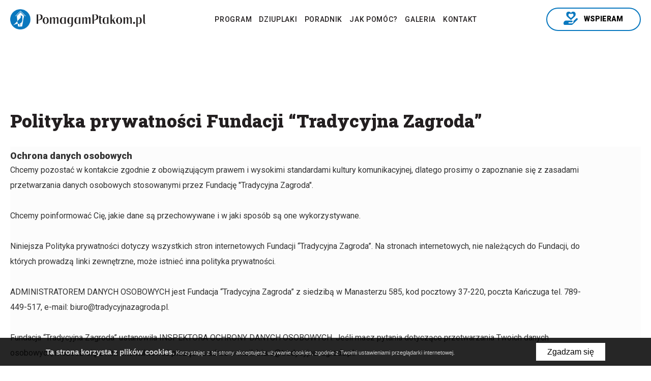

--- FILE ---
content_type: text/html; charset=UTF-8
request_url: https://pomagamptakom.pl/polityka-prywatnosci
body_size: 12471
content:
<!DOCTYPE html>
<html xmlns="http://www.w3.org/1999/xhtml" xml:lang="pl" lang="pl" data-wcag-font="0">
<head>
    <title>Polityka prywatności - Projekt Pomagam Ptakom</title>
    	<meta charset="utf-8" />
	<meta name="revisit-after" content="2 days" />
	<meta name="viewport" content="width=device-width, initial-scale=1.0, maximum-scale=1.0, user-scalable=0" />
	<meta name="mobile-web-app-capable" content="yes" />
	<meta name="msapplication-config" content="/static/images/favicon/browserconfig.xml" />
	<meta name="theme-color" content="#2178be" />
	<meta name="msapplication-navbutton-color" content="#2178be" />
	<meta name="apple-mobile-web-app-status-bar-style" content="#2178be" />
	<meta name="msapplication-TileColor" content="#99cc33" />
	<meta name="keywords" content="" />
	<meta name="description" content="" />
	<meta name="robots" content="index, follow" />
    	<link rel="mask-icon" href="/static/images/favicon/safari-pinned-tab.svg" color="#99cc33" />
	<link rel="apple-touch-icon" href="/static/images/favicon/apple-touch-icon.png" sizes="180x180" />
	<link rel="icon" href="/static/images/favicon/favicon-32x32.png" type="image/png" sizes="32x32" />
	<link rel="icon" href="/static/images/favicon/favicon-16x16.png" type="image/png" sizes="16x16" />
	<link rel="manifest" href="/static/images/favicon/site.webmanifest" />
	<link rel="shortcut icon" href="/favicon.ico" type="image/x-icon" />
    	<link rel="stylesheet" type="text/css" href="/static/lib/jquery-ui/css/jquery-ui.min.css" />
	<link rel="stylesheet" type="text/css" href="/static/lib/bootstrap/css/bootstrap.min.css" />
	<link rel="stylesheet" type="text/css" href="/static/lib/icheck/css/icheck.css" />
	<link rel="stylesheet" type="text/css" href="/static/lib/font-awesome/css/font-awesome.min.css" />
	<link rel="stylesheet" type="text/css" href="/static/lib/animations/css/animations.css" />
	<link rel="stylesheet" type="text/css" href="/static/lib/jquery-fancybox/css/jquery.fancybox.min.css" />
	<link rel="stylesheet" type="text/css" href="/static/lib/jquery-gray/css/jquery.gray.min.css" />
	<link rel="stylesheet" type="text/css" href="/static/lib/slick-accessible/css/slick.min.css" />
	<link rel="stylesheet" type="text/css" href="/static/lib/base-form/css/form.css" />
	<link rel="stylesheet" type="text/css" href="/static/lib/base-form/css/grid.css" />
	<link rel="stylesheet" type="text/css" href="/static/lib/base/css/base.min.css" />
	<link rel="stylesheet" type="text/css" href="https://fonts.googleapis.com/css?family=Roboto:400,500,600,900&subset=latin,latin-ext" />
	<link rel="stylesheet" type="text/css" href="https://fonts.googleapis.com/css?family=Roboto+Slab:400,500,600,900&subset=latin,latin-ext" />
	<link rel="stylesheet" type="text/css" href="/static/css/style.css?v=5" />
	<link rel="stylesheet" type="text/css" href="/static/css/responsive.css?v=5" />
	<link rel="stylesheet" type="text/css" href="/static/css/wcag.css?v=5" />
    	<!--[if lt IE 9]><script src="/static/lib/html/js/html5shiv-3.7.3.min.js"></script><![endif]-->
	<!--[if lt IE 9]><script src="/static/lib/html/js/respond-1.4.2.min.js"></script><![endif]-->
	<script src="/static/lib/jquery/js/jquery.min.js"></script>
	<script src="/static/lib/jquery-migrate/js/jquery-migrate-1.4.1.min.js"></script>
	<script src="/static/lib/jquery-ui/js/jquery-ui.min.js"></script>
	<script src="/static/lib/bootstrap/js/bootstrap.min.js"></script>
	<script src="/static/lib/icheck/js/icheck.min.js"></script>
	<script src="/static/lib/animations/js/animations.js"></script>
	<script src="/static/lib/jquery-fancybox/js/jquery.fancybox.min.js"></script>
	<script src="/static/lib/jquery-gray/js/jquery.gray.min.js"></script>
	<script src="/static/lib/jquery-lazyload/js/jquery.lazyload.min.js"></script>
	<script src="/static/lib/jquery-match-height/js/jquery.matchHeight.min.js"></script>
	<script src="/static/lib/jquery-scrollto/js/jquery.scrollto.min.js"></script>
	<script src="/static/lib/slick-accessible/js/slick.min.js"></script>
	<script src="/static/lib/base-form/js/form.js"></script>
	<script src="/static/lib/jquery-validate/js/jquery-validate.custom.min.js"></script>
	<script src="/static/lib/jquery-validate/js/additional-methods.min.js"></script>
	<script src="/static/lib/jquery-validate/js/localization/messages_pl.js"></script>
	<script src="/static/lib/base/js/base.min.js"></script>
	<script src="/static/lib/base-advert/js/advert.js"></script>
	<script src="/static/js/scripts.js"></script>
                        <script>
    var MODULE = 'application',
        HOST_URL = 'https://pomagamptakom.pl',
        BASE_URL = '/',
        BASKET_URL = '/koszyk';

    var cmsLang = {"basket.modal.btn.continue":"basket.modal.btn.continue","basket.modal.btn.go-to-basket":"basket.modal.btn.go-to-basket","basket.modal.header":"basket.modal.header"};

    function getLang(key) {
        if (key in cmsLang) {
            return cmsLang[key];
        }

        return key;
    }
</script>        </head>
<body class="sticky-footer subpage ">
        <script id="rmv-b6976a2000883eb">
    $(function () {
        var browserAlert = $('<div>');
        browserAlert.attr('id', 'b6976a2000883eb');

        var advertPolicy = false;
        for (var b = document.cookie.split(";"), c = 0; c < b.length; c++) {
            var d = b[c].substr(0, b[c].indexOf("=")),
                e = b[c].substr(b[c].indexOf("=") + 1);

            if (d = d.replace(/^\s+|\s+$/g, ""), "ADVERT_POLICY" == d && "1" == e) {
                advertPolicy = true;
                break;
            }
        }

        if (advertPolicy === false && typeof window.advertChecker === "undefined") {
            browserAlert.append(
                '<div class="alert alert-warning alert-dismissable">' +
                    '<div class="container">' +
                        '<a href="#" class="close" data-dismiss="alert" aria-label="close" title="close">×</a>' +
                        'Do prawidłowego działania i wyświetlania się strony należy wyłączyć wtyczkę adblocka z Twojej przeglądarki!' +
                    '</div>' +
                '</div>'
            );
            $('body').append(browserAlert);
            $('#b6976a2000883eb .alert [data-dismiss="alert"]').on('click touch', function () {
                var b = new Date;
                b.setDate(b.getDate() + 365);
                document.cookie = "ADVERT_POLICY=1; expires=" + b.toUTCString() + "; path=/";
                $(this).closest('alert').hide();
            });
            if ($('#cookiePolicy').height() > 60) {
                $('#b6976a2000883eb').css({
                    bottom: $('#cookiePolicy').height() + 30
                });
            }
            $('head').append(
                '<style>' +
                    '#b6976a2000883eb {letter-spacing: normal; position:fixed;bottom:100px;left:30px;right:30px; max-width:500px; font-size: 12px; clear: both; z-index: 9998;}' +
                    '#b6976a2000883eb .close {position:absolute;opacity:1;right:15px;top:50%;transform:translate3d(0,-50%,0);height:20px;line-height:16px;}' +
                    '#b6976a2000883eb .close:hover {opacity:0.6;color:#fff;}' +
                    '#b6976a2000883eb .container {padding-left:15px;padding-right:55px;}' +
                    '#b6976a2000883eb .alert {background:rgba(0,0,0,0.85);color:#fff;padding-left:0;padding-right:0;font-style: normal; line-height: 1.4em;font-family: Tahoma,sans-serif;font-weight: 400;padding-top: 7px; padding-bottom: 7px; margin-bottom:0; line-height: 21px; border-radius: 0px;}' +
                    '@media screen and (max-width:900px) {#b6976a2000883eb {display:none;}' +
                '</style>'
            );
        }
        $("#rmv-b6976a2000883eb").remove();
    });
</script>    <div id="container-page">
        <div id="page">
            <header class="stickable">
                

<div class="header">
        <div class="container">
        <div class="logo">
            <a href="/" title="Program Pomagam Ptakom">
                <img src="/static/images/logo.png" alt="Program Pomagam Ptakom">
            </a>
        </div>
        <div id="nav-switch" class="nav-toggle">
            <span class="l1"></span>
            <span class="l2"></span>
            <span class="l3"></span>
        </div>
                    <div class="header-right">
                <div class="header-support">
                    <a  href="/wspieram" class="btn .btn-medium btn-black-transparent-pink">
                        <span class="support-icon">
                            <svg xmlns="http://www.w3.org/2000/svg" width="500" height="500" viewBox="0 0 500 500"><g fill="#1A171B"><path d="M305.587 108.026c-39.906 0-49.321 29.145-49.321 29.145s-9.417-29.145-49.321-29.145c-39.907 0-50.725 35.123-50.668 51.115.047 13.399 0 39.905 26.455 62.773 23.746 20.526 73.534 65.911 73.534 65.911s49.786-45.384 73.534-65.911c26.453-22.868 26.406-49.374 26.453-62.773.057-15.992-10.76-51.115-50.666-51.115zm-9.805 102.791c-12.762 11.031-39.517 35.423-39.517 35.423s-26.758-24.392-39.519-35.423c-14.219-12.289-14.193-26.534-14.219-33.734-.029-8.594 5.783-27.471 27.23-27.471s26.507 15.664 26.507 15.664 5.06-15.664 26.505-15.664 27.26 18.877 27.229 27.471c-.023 7.2.001 21.445-14.216 33.734z"/><path d="M395.892 253.544c-7.654-7.896-20.26-8.089-28.154-.434l-57.893 56.141v19.994c0 16.506-13.381 29.887-29.885 29.887h-62.926s-13.738 1.594-13.738-13.52c0-8.139 5.404-10.918 10.391-11.752h60.896c9.525 0 17.249-7.723 17.249-17.25 0-9.525-7.724-17.248-17.249-17.248H148.952s-20.457-.611-38.162 19.844c-17.707 20.455-18.318 72.662 11.6 72.662h131.014s19.635 1.029 27.82-3.32c8.184-4.352 16.23-11.809 16.23-11.809L395.46 281.7c7.894-7.658 8.089-20.262.432-28.156z"/></g></svg>                        </span>
                        <span class="support-text">wspieram</span>
                    </a>
                </div>
            </div>
                <nav id="main-menu">
            <span class="line"></span>
            <ul >
    http://pomagamptakom.pl        <li>
            <a  href="http://pomagamptakom.pl/program" title="Program">
                Program            </a>
                <div class="submenu-main">
<ul >
            <li>
            <a  href="/program/dowiedz-sie-wiecej" title="Dowiedz się więcej">
                Dowiedz się więcej            </a>
                    </li>
            <li>
            <a  href="/program/projekty" title="Projekty">
                Projekty            </a>
                    </li>
            <li>
            <a  href="/program/zespol" title="Zespół">
                Zespół            </a>
                    </li>
            <li>
            <a  href="/program/referencje" title="Referencje">
                Referencje            </a>
                    </li>
            <li>
            <a  href="/program/aktualnosci" title="Aktualności">
                Aktualności            </a>
                    </li>
            <li>
            <a  href="/program/przyjaciele" title="Przyjaciele">
                Przyjaciele            </a>
                    </li>
        </ul>
            </div>
                </li>
    http://pomagamptakom.pl        <li>
            <a  href="http://pomagamptakom.pl/dziuplaki" title="Dziuplaki">
                Dziuplaki            </a>
                    </li>
    http://pomagamptakom.pl        <li>
            <a  href="http://pomagamptakom.pl/poradnik" title="Poradnik">
                Poradnik            </a>
                    </li>
    http://pomagamptakom.pl        <li>
            <a  href="http://pomagamptakom.pl/jak-pomoc" title="Jak pomóc?">
                Jak pomóc?            </a>
                    </li>
    http://pomagamptakom.pl        <li>
            <a  href="http://pomagamptakom.pl/galeria" title="Galeria">
                Galeria            </a>
                    </li>
    http://pomagamptakom.pl        <li>
            <a  href="http://pomagamptakom.pl/kontakt" title="Kontakt">
                Kontakt            </a>
                    </li>
        </ul>
                </nav>
        <nav class="rwd-panel rwd-menu">
            <div class="rwd-panel-wrapper rwd-menu-wrapper">
                <ul class="clone-ul" data-target="#main-menu > ul" data-max-lvl="3"></ul>
            </div>
        </nav>
        <div class="clear"></div>
    </div>
</div>            </header>
            <div id="content">
                <div class="container">
                                    </div>
                <div class="mainpage-wrapper">
    <div class="article-wrapper">
                <div class="container container-small">
            <article class="article">
                <div class="article-content" tabindex="0">
                                            <h2 class="article-title page-title title">
                            Polityka prywatności Fundacji “Tradycyjna Zagroda”                        </h2>
                                                                <div class="article-text text">
                            <h2><span style="font-size:18px"><strong>Ochrona danych osobowych</strong></span></h2>

<p>Chcemy pozostać w&nbsp;kontakcie zgodnie z&nbsp;obowiązującym prawem i&nbsp;wysokimi standardami kultury komunikacyjnej, dlatego prosimy o&nbsp;zapoznanie się z&nbsp;zasadami przetwarzania danych osobowych stosowanymi przez Fundację &quot;Tradycyjna Zagroda&quot;.&nbsp;</p>

<p>&nbsp;</p>

<p>Chcemy poinformować Cię, jakie dane są przechowywane i&nbsp;w&nbsp;jaki spos&oacute;b są one wykorzystywane.&nbsp;</p>

<p>&nbsp;</p>

<p>Niniejsza Polityka prywatności dotyczy wszystkich stron internetowych Fundacji &ldquo;Tradycyjna Zagroda&rdquo;. Na stronach internetowych, nie należących do Fundacji, do kt&oacute;rych prowadzą linki zewnętrzne, może istnieć inna polityka prywatności.</p>

<p>&nbsp;</p>

<p>ADMINISTRATOREM DANYCH OSOBOWYCH jest Fundacja &ldquo;Tradycyjna Zagroda&rdquo; z&nbsp;siedzibą w&nbsp;Manasterzu 585, kod pocztowy 37-220, poczta Kańczuga tel. 789-449-517, e-mail: biuro@tradycyjnazagroda.pl.</p>

<p>&nbsp;</p>

<p>Fundacja &ldquo;Tradycyjna Zagroda&rdquo; ustanowiła INSPEKTORA OCHRONY DANYCH OSOBOWYCH. Jeśli masz pytania dotyczące przetwarzania Twoich danych osobowych, możesz się z&nbsp;nim skontaktować pisząc na adres e-mail: biuro@tradycyjnazagroda.pl.</p>

<p>&nbsp;</p>

<p><span style="font-size:18px">Podstawa prawna do korzystania z&nbsp;Twoich danych:</span></p>

<p>Podstawę prawną przetwarzania danych stanowi art. 6 ust. 1 lit. f rozporządzenia Parlamentu Europejskiego i&nbsp;Rady (UE) 2016/679 z&nbsp;27 kwietnia 2016 r. w&nbsp;sprawie ochrony os&oacute;b fizycznych w&nbsp;związku z&nbsp;przetwarzaniem danych osobowych i&nbsp;w&nbsp;sprawie swobodnego przepływu takich danych oraz uchylenia dyrektywy 95/46/WE (dalej: RODO).</p>

<p>&nbsp;</p>

<p>Podanie danych jest dobrowolne, niemniej bez ich wskazania nie będzie możliwe udzielenie odpowiedzi lub informowanie o&nbsp;realizacji cel&oacute;w statutowych Fundacji.</p>

<p>W&nbsp;związku z&nbsp;przetwarzaniem danych osobowych przez Fundację &ldquo;Tradycyjna Zagroda&rdquo;, przysługują Ci następujące prawa:</p>

<p style="margin-left:40px">- prawo dostępu do treści swoich danych osobowych, ich sprostowania, usunięcia lub ograniczenia przetwarzania, prawo do przenoszenia danych, prawo wniesienia sprzeciwu wobec ich przetwarzania</p>

<p style="margin-left:40px">- prawo do wniesienia skargi do Prezesa Urzędu Ochrony Danych Osobowych.</p>

<p style="margin-left:40px">&nbsp;</p>

<p><strong><span style="font-size:18px">Retencja danych:</span></strong></p>

<p>Twoje dane osobowe będą przechowywane przez nas tylko tak długo, jak to konieczne dla cel&oacute;w, dla kt&oacute;rych są gromadzone, jednak nie dłużej niż przez okres przedawnienia ewentualnych roszczeń z&nbsp;tytułu naruszenia przepis&oacute;w o&nbsp;ochronie danych osobowych.</p>

<p>&nbsp;</p>

<p><span style="font-size:18px"><strong>Odbiorcy danych:</strong></span></p>

<p>W&nbsp;niekt&oacute;rych przypadkach, do Twoich danych osobowych mogą mieć r&oacute;wnież dostęp podmioty świadczące na naszą rzecz usługi w&nbsp;szczeg&oacute;lności hostingowe, informatyczne, doradcze, prawnicze, księgowe, kadrowe.</p>

<p>Podane dane osobowe mogą być przetwarzane w&nbsp;spos&oacute;b zautomatyzowany, w&nbsp;tym r&oacute;wnież w&nbsp;formie profilowania. Jednak decyzje dotyczące indywidualnej osoby, związane z&nbsp;tym przetwarzaniem <strong>nie będą zautomatyzowane</strong>.</p>                        </div>
                                    </div>
            </article>
        </div>
    </div>
            </div>
            </div>
        </div>
        <footer>
                <section class="partners-section">
        <div class="container container-small">
            <div class="section-header">
                <h2 class="h3" tabindex="0">
                    Wspierają nas                </h2>
            </div>
        </div>
        <div class="logotype-wrapper">
            <div class="logotype-arrows"></div>
            <div class="container container-small">
                <div class="logotype-slider">
                                            <div class="logotype-slide-box">
                            <a  href="https://niw.gov.pl/" target="_blank" rel="noopener">
                                <img class="grayscale grayscale-fade"
                                     src="/static/thumbnail/logotype/min/99.png"
                                     alt="Logotyp"/>
                            </a>
                        </div>
                                            <div class="logotype-slide-box">
                            <a  href="https://www.gov.pl/web/rodzina/rzadowy-program-na-rzecz-aktywnosci-spolecznej-osob-starszych-na-lata-20142020" target="_blank" rel="noopener">
                                <img class="grayscale grayscale-fade"
                                     src="/static/thumbnail/logotype/min/94.png"
                                     alt="Logotyp"/>
                            </a>
                        </div>
                                            <div class="logotype-slide-box">
                            <a  href="https://www.bip.wfosigw.rzeszow.pl/" target="_blank" rel="noopener">
                                <img class="grayscale grayscale-fade"
                                     src="/static/thumbnail/logotype/min/282.png"
                                     alt="Logotyp"/>
                            </a>
                        </div>
                                            <div class="logotype-slide-box">
                            <a  href="https://kanczuga.krosno.lasy.gov.pl/" target="_blank" rel="noopener">
                                <img class="grayscale grayscale-fade"
                                     src="/static/thumbnail/logotype/min/377.png"
                                     alt="Logotyp"/>
                            </a>
                        </div>
                                            <div class="logotype-slide-box">
                            <a  href="https://bircza.krosno.lasy.gov.pl/" target="_blank" rel="noopener">
                                <img class="grayscale grayscale-fade"
                                     src="/static/thumbnail/logotype/min/542.png"
                                     alt="Logotyp"/>
                            </a>
                        </div>
                                            <div class="logotype-slide-box">
                            <a  href="https://brzozow.krosno.lasy.gov.pl/" target="_blank" rel="noopener">
                                <img class="grayscale grayscale-fade"
                                     src="/static/thumbnail/logotype/min/556.png"
                                     alt="Logotyp"/>
                            </a>
                        </div>
                                            <div class="logotype-slide-box">
                            <a  href="https://rymanow.krosno.lasy.gov.pl/" target="_blank" rel="noopener">
                                <img class="grayscale grayscale-fade"
                                     src="/static/thumbnail/logotype/min/547.png"
                                     alt="Logotyp"/>
                            </a>
                        </div>
                                            <div class="logotype-slide-box">
                            <a  href="https://jaroslaw.krosno.lasy.gov.pl/" target="_blank" rel="noopener">
                                <img class="grayscale grayscale-fade"
                                     src="/static/thumbnail/logotype/min/545.png"
                                     alt="Logotyp"/>
                            </a>
                        </div>
                                            <div class="logotype-slide-box">
                            <a  href="https://lezajsk.krosno.lasy.gov.pl/" target="_blank" rel="noopener">
                                <img class="grayscale grayscale-fade"
                                     src="/static/thumbnail/logotype/min/546.png"
                                     alt="Logotyp"/>
                            </a>
                        </div>
                                    </div>
            </div>
        </div>
    </section>
    <div class="support-section">
        <div class="grass-box">
        <img src="/static/images/grass.png" alt="">
    </div>
</div>

<section class="foundation-section">
    <div class="footer-mid">
        <div class="container">
            <div class="footer-box">
                                    <h2 class="footer-title" tabindex="0">
                        Zapraszamy do kontaku:                    </h2>
                                <div class="footer-toggle">
                    <ul class="footer-list-contact">
                                                    <li>
                                <a href="tel:+48508930105">
                                    <div class="contact-icon">
                                        <svg xmlns="http://www.w3.org/2000/svg" width="500" height="500" viewBox="0 0 500 500"><path d="M315.703 99.417H181.75c-11.157 0-20.295 9.125-20.295 20.297v259.863c0 11.166 9.138 20.303 20.295 20.303h133.953c11.158 0 20.295-9.121 20.295-20.295V119.713c0-11.171-9.137-20.296-20.295-20.296zm-88.404 14.628h42.855a2.457 2.457 0 012.457 2.466 2.452 2.452 0 01-2.457 2.451h-42.855a2.452 2.452 0 01-2.456-2.451 2.456 2.456 0 012.456-2.466zm21.428 275.691c-5.601 0-10.144-4.545-10.144-10.16a10.135 10.135 0 0110.144-10.145 10.134 10.134 0 0110.144 10.145c0 5.615-4.543 10.16-10.144 10.16zm73.154-27.414H175.572V131.601h146.309v230.721z"/></svg>                                    </div>
                                    <div class="contact-box">
                                                                                    <div class="contact-text">
                                                Telefon:                                            </div>
                                                                                <div class="contact-data">
                                            +48 508 930 105                                        </div>
                                    </div>
                                </a>
                            </li>
                                                                            <li class="select-email">
                                <a href="mailto:nawsi@pomagamptakom.pl">
                                    <div class="contact-icon">
                                        <svg xmlns="http://www.w3.org/2000/svg" width="500" height="500" viewBox="0 0 500 500"><g fill="#020202"><path d="M250.727 294.429l-38.672-33.85-110.571 94.784a22.634 22.634 0 0015.429 6.051H384.54a22.454 22.454 0 0015.361-6.051l-110.503-94.784-38.671 33.85z"/><path d="M399.97 144.182c-4.02-3.752-9.424-6.051-15.43-6.051H116.912a22.393 22.393 0 00-15.384 6.095l149.198 127.876 149.244-127.92zM94.429 157.735v185.504l107.913-91.703zM299.111 251.536l107.913 91.703v-185.57z"/></g></svg>                                    </div>
                                    <div class="contact-box">
                                                                                    <div class="contact-text">
                                                Mail:                                            </div>
                                                                                <div class="contact-data">
                                            nawsi@pomagamptakom.pl                                        </div>
                                    </div>
                                </a>
                            </li>
                                            </ul>
                </div>
            </div>
                        <div class="footer-box">
                                    <h2 class="footer-title" tabindex="0">
                        Ratuj dziuplaki:                    </h2>
                                                    <div class="footer-toggle">
                        <div class="text" tabindex="0">
                            <div style="text-align:center">z&nbsp;<strong>Fundacją &bdquo;Tradycyjna Zagroda&rdquo;</strong>,</div>

<div style="text-align:center">Manasterz 585, 37-220 Kańczuga</div>

<div style="text-align:justify">
<p style="text-align:center">NIP: 7941818937,</p>

<p style="text-align:center">REGON: 180817684,</p>

<p style="text-align:center">KRS: 0000411187</p>
</div>

<div style="text-align:center">Nr konta (IBAN) dla darowizn &quot;Pomagam ptakom&quot;:</div>

<div style="text-align:center">PL<strong> 23 9096 0004 2004 0072 2407 0003</strong></div>

<p style="text-align:center"><a href="https://pomagamptakom.pl/wrzuc-piataka-na-ochrone-dziuplaka">Wrzuć choćby &quot;piątaka&quot; na ochronę dziuplaka</a></p>                        </div>
                    </div>
                            </div>
                        <div class="footer-box footer-pink">
                <div class="footer-toggle">
                    <h2 class="footer-title" tabindex="0">
                        Bądźmy w kontakcie                    </h2>
                    <div class="text" tabindex="0">
                        <p>Dodaj sw&oacute;j e-mail, aby otrzymywać informację o&nbsp;sposobach, w&nbsp;jakich spos&oacute;b możesz z&nbsp;nami działać dla ludzi, kultury i&nbsp;przyrody Pog&oacute;rza Dynowskiego.</p>                    </div>
                    <div class="add-email">                        <form
                            id="newsletter-form" name="newsletter-form" action="/newsletter/getForm" method="GET" data-ajax="ajax" data-ajax-success="newsletterAjaxSuccess"                            class="form newsletter-form text"
                        >
                            <div class="newsletter">
                                <div class="row">
                                    <div class="form-group form-group-lg col-xs-12">
                                        <div class="form-element-container form-element-email-container ">
    <label class="form-element-name" for="email-6976a2000aff2">Wprowadź adres email<span class="form-required-mark">*</span></label>        <div class="form-element form-element-email  " data-id="email-6976a2000aff2" data-name="email">
        <div class="element-row"><input type="email" id="email-6976a2000aff2" name="email" value=""  placeholder="Wprowadź adres email"   class="form-control form-control-email" data-rule-email="true" data-rule-required="true" data-rule-remote="/newsletter/checkEmail" data-msg-remote="Adres email już znajduje się w bazie newslettera" /></div>        <span class="alert-block">
    </span>    </div>
</div>                                    </div>
                                </div>
                                <button type="submit" class="btn btn-white-pink-pink btn-email">
                                    <span class="dn">.</span>
                                </button>
                            </div>
                        </form>
                    </div>
                </div>
            </div>
                        <div class="footer-box footer-logos">
                <div class="footer-logo">
                    <a class="footer-logo-nonecontrast" href="/">
                        <img src="/static/images/logo-box.png" alt="Logo">
                    </a>
                    <a class="footer-logo-contrast" href="/">
                        <img src="/static/images/logo.png" alt="Logo">
                    </a>
                </div>
                    <div class="footer-downloads">
        <ul>
                        <li>
                    <a  
                        class="footer-social-box"
                        href="https://www.facebook.com/groups/nie.tylko.dla.dziuplakow"
                        title="Facebook"
                        target="_blank"
                    >    
                        <div class="footer-down-icon">
                            <svg xmlns="http://www.w3.org/2000/svg" width="500" height="500" viewBox="0 0 500 500"><path fill="#1A171B" d="M287.908 149.535h34.854V95.421h-47.398c-67.11 0-65.535 52.021-65.535 59.79v42.49h-31.136v51.969h31.136v154.454h63.96V249.687h42.928s4.018-24.918 5.977-52.17h-48.652v-35.539c-.001-5.308 6.966-12.443 13.866-12.443z"/></svg>                        </div>
                        <div class="footer-down-text">
                            <div class="down-text">
                                Zobacz co u nas słychać                            </div>
                            <div class="down-text-big">
                                @PomagamPtakom                            </div>
                        </div>
                    </a>
                </li>
                    </ul>
    </div>
            </div>
        </div>
    </div>
</section>
<div class="footer-bar">
    <div class="container">
        <div class="footer-bar-content">
            <ul  class="footer-bar-links">
            <li class="active">
            <a  href="/polityka-prywatnosci" title="Polityka prywatności">
                Polityka prywatności            </a>
                    </li>
        </ul>
                    <div class="copyright">
                Wszystkie prawa zastrzeżone © Fundacja Tradycyjna Zagroda            </div>
            <div class="copyright-undicom">
    created by
    <a href="https://undicom.pl/"
       target="_blank"
       title="Undicom">
        <img src="/static/images/tworzenie-stron-www.svg" alt="Undicom"/>
        undicom.pl
    </a>
</div>        </div>
    </div>
</div>        </footer>
    </div>
        <div id="bs3-modal">
        <div class="modal fade" tabindex="-1" role="dialog">
            <div class="modal-dialog" role="document">
                <div class="modal-content">
                    <div class="modal-header">
                        <button type="button" class="close" data-dismiss="modal" aria-label="Zamknij">
                            <span aria-hidden="true">&times;</span>
                        </button>
                        <h4 class="modal-title">Modal</h4>
                    </div>
                    <div class="modal-body clearfix"></div>
                    <div class="modal-footer">
                        <button type="button" class="btn btn-default" data-dismiss="modal">Zamknij</button>
                    </div>
                </div>
            </div>
        </div>
    </div>
    <script>
        var cookiePolicy = "<div id=\"cookieColLeft\"><div id=\"cookieScrollable\"><strong>Ta strona korzysta z plik\u00f3w cookies.<\/strong> Korzystaj\u0105c z tej strony akceptujesz u\u017cywanie cookies, zgodnie z Twoimi ustawieniami przegl\u0105darki internetowej.<\/div><\/div><div id=\"cookieColRight\"><div id=\"cookiePolicyClose\">Zgadzam si\u0119<\/div><\/div>";
    </script>
    <script src="/static/lib/cookie/js/cookie.policy.min.js"></script>
<script>debugMode = false;</script>    	<script>
    $(function () {
        /* CONFIG: */
        var $lis = $('#main-menu > ul > li');
        var hideDelay = 300;
        var showDelay = 200;

        /* DO NOT MODIFY: */
        var timer = null;

        $lis.bind('mouseenter', function () {
            var $this = $(this);

            if (timer === null) {
                $('#main-menu .hovered').removeClass('hovered');
                $this.addClass('hovered');
            } else {
                clearTimeout(timer);
                timer = setTimeout(function () {
                    $('#main-menu .hovered').removeClass('hovered');
                    $this.addClass('hovered');
                }, showDelay);
            }
        });
        $lis.bind('mouseleave', function () {
            clearTimeout(timer);
            timer = setTimeout(function () {
                timer = null;
                $('#main-menu .hovered').removeClass('hovered');
            }, hideDelay);
        });
    })
</script>

	    <script>
        $(function () {
            function initSlickSlider() {
                $('.logotype-slider:not(.slick-initialized)').slick({
                    slidesToShow: 7,
                    slidesToScroll: 1,
                    autoplay: true,
                    autoplaySpeed: 5000,
                    infinite: true,
                    accessibility: false,
                    appendArrows: '.logotype-arrows',
                    responsive: [
                        {
                            breakpoint: 1201,
                            settings: {
                                slidesToShow: 4,
                            }
                        },
                        {
                            breakpoint: 1025,
                            settings: {
                                slidesToShow: 3,
                            }
                        },
                        {
                            breakpoint: 665,
                            settings: {
                                slidesToShow: 2,
                            }
                        },
                    ]
                });
            }

            initSlickSlider();
        });
    </script>
    
	<script>
    $(window).bind('load resize', function () {
        if (windowWidth <= 767) {
            $('.footer-box.footer-logos').prepend($('.footer-box.footer-logos .footer-downloads'));
        } else {
            $('.footer-box.footer-logos').append($('.footer-box.footer-logos .footer-downloads'));
        }
    });
</script>

	            
			<script>		
			    var newsletter_form_validator;
			    	    
				$(function() {
				    $.validator.addMethod("phone", function(value, element, params) {
				        return (this.optional(element) || params === false || value === "" || value.match(/^[0-9\-\+\(\)\s]*$/) !== null)
				    }, "Podany numer telefonu jest niepoprawny.");
				    $.validator.addMethod("emailmultiple", function(value, element, params) {
				        if (this.optional(element) || params === false || value === "") {
				            return true;
				        }
				        var emails = value.split(/[;,]+/);
                        var valid = true;
                        for (var i in emails) {
                            value = emails[i];
                            valid = valid && jQuery.validator.methods.email.call(this, $.trim(value), element);
                        }
                        return valid;
				    }, "Podany adres e-mail jest niepoprawny");
				    $.validator.addMethod("minletters", function(value, element, params) {
				        if (this.optional(element) || params === false || value === "") {
				            return true;
				        }
				        var match = value.match(/[A-Za-z]/g);
				        var count = (match === null ? 0 : match.length);
				        
				        return count >= params;
				    }, $.validator.format("Proszę o podanie przynajmniej {0} liter."));
				    $.validator.addMethod("minlowercaseletters", function(value, element, params) {
				        if (this.optional(element) || params === false || value === "") {
				            return true;
				        }
				        var match = value.match(/[a-z]/g);
				        var count = (match === null ? 0 : match.length);
				        
				        return count >= params;
				    }, $.validator.format("Proszę o podanie przynajmniej {0} małych liter."));
				    $.validator.addMethod("minuppercaseletters", function(value, element, params) {
				        if (this.optional(element) || params === false || value === "") {
				            return true;
				        }
				        var match = value.match(/[A-Z]/g);
				        var count = (match === null ? 0 : match.length);
				        
				        return count >= params;
				    }, $.validator.format("Proszę o podanie przynajmniej {0} wielkich liter."));
				    $.validator.addMethod("mindigits", function(value, element, params) {
				        if (this.optional(element) || params === false || value === "") {
				            return true;
				        }
				        var match = value.match(/[0-9]/g);
				        var count = (match === null ? 0 : match.length);
				        
				        return count >= params;
				    }, $.validator.format("Proszę o podanie przynajmniej {0} cyfr."));
				    $.validator.addMethod("minspecial", function(value, element, params) {
				        if (this.optional(element) || params === false || value === "") {
				            return true;
				        }
				        var match = value.match(/[\x21-\x2F\x3A-\x40\x5B-\x60\x7B-\x7E]/g);
				        var count = (match === null ? 0 : match.length);
				        
				        return count >= params;
				    }, $.validator.format("Proszę o podanie przynajmniej {0} znaków specjalnych."));
				    $.validator.addMethod("mindigitsorspecial", function(value, element, params) {
				        if (this.optional(element) || params === false || value === "") {
				            return true;
				        }
				        var match = value.match(/[0-9\x21-\x2F\x3A-\x40\x5B-\x60\x7B-\x7E]/g);
				        var count = (match === null ? 0 : match.length);
				        
				        return count >= params;
				    }, $.validator.format("Proszę o podanie przynajmniej {0} cyfr lub znaków specjalnych."));
				    $.validator.addMethod("minlengthstripped", function(value, element, params) {
				        var $value = $(value);
				        $value.find("*").each(function() {
                            $(this).replaceWith($(this).contents());
                        });
                        var _value = $value.text();
                        
                        return _value.length >= params;
				    }, $.validator.messages.minlength);
				    $.validator.addMethod("maxlengthstripped", function(value, element, params) {
				        var $value = $(value);
				        $value.find("*").each(function() {
                            $(this).replaceWith($(this).contents());
                        });
                        var _value = $value.text();
                        
                        return _value.length <= params;
				    }, $.validator.messages.maxlength);
				    $.validator.addMethod("pesel", function(value, element, params) {
				        if (this.optional(element) || params === false || value === "") {
				            return true;
				        }
				        if (value.length !== 11) {
				            return false;
				        }
				        
				        var weights = [9, 7, 3, 1, 9, 7, 3, 1, 9, 7, null];
				        
				        var digits = String(value).split("").map(function (a) { return parseInt(a, 10); });
                
                        var weightedSum = 0;
                        for (var i = 0; i < 10; i++) {
                            weightedSum += digits[i] * weights[i];
                        }
                
                        return weightedSum % 10 === digits[10];
				    }, $.validator.format("Podany numer PESEL jest niepoprawny."));
				    $.validator.addMethod("nip", function(value, element, params) {
				        if (this.optional(element) || params === false || value === "") {
				            return true;
				        }
				        if (value.match(/[^0-9 -]/) !== null) {
                            return false;				        
				        }
				        value = value.replace(/[^0-9]/g, "");
				        if (value.length !== 10) {
				            return false;
				        }
				        
				        var weights = [6, 5, 7, 2, 3, 4, 5, 6, 7, null];
				        
				        var digits = String(value).split("").map(function (a) { return parseInt(a, 10); });
                
                        var weightedSum = 0;
                        for (var i = 0; i < 9; i++) {
                            weightedSum += digits[i] * weights[i];
                        }
                
                        return weightedSum % 11 === digits[9];
				    }, $.validator.format("Podany NIP jest niepoprawny."));
				    $.validator.addMethod("regon", function(value, element, params) {
				        if (this.optional(element) || params === false || value === "") {
				            return true;
				        }
				        if (value.match(/[^0-9 -]/) !== null) {
                            return false;				        
				        }
				        value = value.replace(/[^0-9]/g, "");
				        var isShort = false;
				        var isLong = false;
				        if (value.length === 9) {
				            isShort = true;
				        }
				        if (value.length === 14) {
				            isLong = true;
				        }
				        if (!isShort && !isLong) {
				            return false;
				        }
				        
				        var weightsShort = [8, 9, 2, 3, 4, 5, 6, 7, null];
				        var weightsLong = [2, 4, 8, 5, 0, 9, 7, 3, 6, 1, 2, 4, 8, null];
				        
				        var digits = String(value).split("").map(function (a) { return parseInt(a, 10); });
				        var i, weightedSum;
				        var isValid = false;
                
                        weightedSum = 0;
                        for (i = 0; i < 8; i++) {
                            weightedSum += digits[i] * weightsShort[i];
                        }
                
                        isValid = weightedSum % 11 % 10 === digits[8];
                        
                        if (isLong && isValid) {
                            weightedSum = 0;
                            for (i = 0; i < 13; i++) {
                                weightedSum += digits[i] * weightsLong[i];
                            }
                    
                            isValid = weightedSum % 11 % 10 === digits[13];
                        }
                        
                        return isValid;
				    }, $.validator.format("Podany numer REGON jest niepoprawny."));
				    $.validator.addMethod("pwz", function(value, element, params) {
				        if (this.optional(element) || params === false || value === "") {
				            return true;
				        }
				        if (value.length !== 7) {
				            return false;
				        }
				        
				        var weights = [null, 1, 2, 3, 4, 5, 6];
				        
				        var digits = String(value).split("").map(function (a) { return parseInt(a, 10); });
				        
				        if (digits[0] === 0) {
				            return false;
				        }
                
                        var weightedSum = 0;
                        for (var i = 1; i < 7; i++) {
                            weightedSum += digits[i] * weights[i];
                        }
                
                        return weightedSum % 11 === digits[0];
				    }, $.validator.format("Podany numer PWZ jest niepoprawny."));
				    $.validator.messages.url = "Prosz\u0119 o podanie prawid\u0142owego URL rozpoczynaj\u0105cego si\u0119 od http:\/\/ lub https:\/\/.";
				    $.each($.validator.methods, function (key, value) {
                        $.validator.methods[key] = function () {
                            if (arguments.length > 0 && typeof arguments[0] === "string") {
                                arguments[0] = $.trim(arguments[0]);
                            }
                
                            return value.apply(this, arguments);
                        };
                    });
				    
					newsletter_form_validator = $("#newsletter-form").validate({
					    ignore: 'input[type="hidden"]:not([name="g-recaptcha-helper"], [name$="\[file_id\]"]), .form-element-container[style="display: none;"] :input',
                        
            success: function(label, element) {
                
                var ct = $(element).closest(".form-element");
                var rw = $(element).closest(".element-row");
                
                if (element.value === "") {
                    ct.removeClass("has-success has-feedback");
                    rw.find(".form-control-feedback").remove();
                } else {
                    ct.addClass("has-success has-feedback");
                    rw.find(".form-control-feedback").remove();
                    rw.append("<span class=\"glyphicon glyphicon-ok form-control-feedback\" aria-hidden=\"true\"></span>");
                }
                
            },
            errorElement: "span",
            errorPlacement: function(error, element) {
                var ct = $(element).closest(".form-element");
                var rw = $(element).closest(".element-row");
                error.appendTo(ct.children(".alert-block"));
            },
            focusInvalid: false,
            highlight: function(element, errorClass, validClass) {
                var ct = $(element).closest(".form-element");
                var rw = $(element).closest(".element-row");
                
                ct.children(".alert-block").children(".error").remove();
                ct.removeClass("has-success");
                ct.addClass("has-error has-feedback");
                rw.find(".form-control-feedback").remove();
                rw.append("<span class=\"glyphicon glyphicon-remove form-control-feedback\" aria-hidden=\"true\"></span>");
            },
            unhighlight: function(element, errorClass, validClass) {
                var ct = $(element).closest(".form-element");
                var rw = $(element).closest(".element-row");
                
                ct.children(".alert-block").children(".error").remove();
                ct.removeClass("has-error");
                rw.find(".form-control-feedback.glyphicon-remove").remove();
                if (ct.find(".form-control-feedback").length === 0) {
                    ct.removeClass("has-feedback");
                }
            },
            showErrors: function(errorMap, errorList) {
                this.defaultShowErrors();
                
                var form = this.currentForm;
                var $form = $(form);
            
                if (typeof $form.attr("data-showErrors") !== "undefined") {
                    window[$form.attr("data-showErrors")](form);
                }
                
                
            },
            invalidHandler: function(event, validator) {
                var form = this;
                var $form = $(form);
            
                if (typeof $form.attr("data-invalidHandler") !== "undefined") {
                    window[$form.attr("data-invalidHandler")](form);
                }
                                
                
                    if (validator.numberOfInvalids() > 0) {
                        var $sticky = $("header.stickable"),
                            $element = $(validator.errorList[0].element);
                            
                        for (var i in validator.errorList) {
                            var $_element = $(validator.errorList[i].element);
                            if ($_element.offset().top < $element.offset().top) {
                                $element = $_element;              
                            }
                        }
                        
                        var $formElement = $element.closest(".form-element");
            
                        if ($formElement.closest(".modal").length === 0) {
                            $.scrollTo($formElement.offset().top - ($sticky.length ? $sticky.outerHeight() : 0) - 30, 500);
                        }
                    }
                
            },
        
						submitHandler: 
            function (form, event) {
                var $form = $(form);
            
                if (typeof CKEDITOR !== "undefined") {
                    for (var instanceName in CKEDITOR.instances) {
                        CKEDITOR.instances[instanceName].updateElement();
                    }
                }
                
                $submitButton = $(document.activeElement);
                if (!$submitButton.is(":submit")) { //Safari fallback
                    $submitButton = $form.find(":submit");
                }
                
                var attributesInitial = {};
                var attributes = ["action", "enctype", "method", "novalidate", "target"];
                
                for (var i = 0; i < attributes.length; ++i) {
                    var attribute = attributes[i];
                    attributesInitial[attribute] = $form.attr(attribute);
                    
                    var attributeValue = $submitButton.attr("form" + attribute);
                    if (typeof attributeValue !== "undefined") {
                        $form.attr(attribute, attributeValue);
                    }
                }
                $form.attr("data-submitted", 1);
                $submitButton.prop("disabled", true);
                
                if (typeof $form.attr("data-submitHandler") !== "undefined") {
                    window[$form.attr("data-submitHandler")](form, event);
                }
                
                if ($form.attr("data-ajax") === "ajax") {
                    $.ajax({
                        url: $form.attr("action"),
                        method: $form.attr("method"),
                        data: $form.serialize(),
                        dataType: "json",
                        success: function(data, textStatus, jqXHR) {
                            window[$form.attr("data-ajax-success")](data, textStatus, jqXHR, form, event);
                        },
                        error: function(jqXHR, textStatus, errorThrown) {
                            window[$form.attr("data-ajax-error")](jqXHR, textStatus, errorThrown, form, event);
                        },
                        complete: function(jqXHR, textStatus) {
                            $submitButton.prop("disabled", false);
                            $form.attr("data-submitted", 0);
                            for (var i = 0; i < attributes.length; ++i) {
                                var attribute = attributes[i];
                                var attributeValue = attributesInitial[attribute];
                                
                                if (typeof attributeValue !== "undefined") {
                                    $form.attr(attribute, attributesInitial[attribute]);
                                } else {
                                    $form.removeAttr(attribute);
                                }
                            }
                        }
                    });
                } else {             
                    form.submit();
                    
                    if ($form.prop("target") === "_blank") {
                        $submitButton.prop("disabled", false);
                        $form.attr("data-submitted", 0);
                        for (var i = 0; i < attributes.length; ++i) {
                            var attribute = attributes[i];
                            var attributeValue = attributesInitial[attribute];
                            
                            if (typeof attributeValue !== "undefined") {
                                $form.attr(attribute, attributesInitial[attribute]);
                            } else {
                                $form.removeAttr(attribute);
                            }
                        }
                    }
                }
            }
        
					});
					
					$("#newsletter-form").on("change switchChange.bootstrapSwitch ifChanged", ":input", function() {
                        $(this).valid();
                    });
				});
			</script>                <script>
                    function newsletterAjaxSuccess(data, textStatus, jqXHR) {
                        if (data.state === 1) {
                            formModalBox(
                                'Newsletter',
                                data.content,
                                '<div class="hide-after-success">' +
                                '<div class="text-center">' +
                                '<button type="submit" class="btn btn-lg btn-success btn-proceed">zapisz</button>' +
                                '</div>' +
                                '</div>'
                            );
                        }
                    }

                    $(document).ready(function() {
                        formJS('#'+jq('newsletter-form'));
                    });
                </script>
            
	    <script>
        var modalTemplate;

        $(function () {
            modalTemplate = $('#bs3-modal').html();
            $('#bs3-modal').html('');
        });

        function modalBox(title, body, footer, options) {
            var modal = $(modalTemplate);

            var modalTitle = modal.find('.modal-title'),
                modalBody = modal.find('.modal-body'),
                modalFooter = modal.find('.modal-footer'),
                modalClear = '<div class="clearfix"></div>';

            if (title && title !== '') {
                modalTitle.html(title).show();
            } else {
                modalTitle.hide();
            }

            if (body && body !== '') {
                modalBody.html(body + modalClear).show();
            } else {
                modalBody.hide();
            }

            if (footer && footer === 'default') {
                modalFooter.show();
            } else if (footer && footer !== '') {
                modalFooter.html(footer).show();
            } else {
                modalFooter.hide();
            }

            if (options) {
                modal.modal(options);
            }

            modal.on('show.bs.modal', function () {
                var zIndex = 1050 + (20 * $('.modal:visible').length);
                $(this).css('z-index', zIndex);
                setTimeout(function() {
                    $('.modal-backdrop').not('.modal-stack').css('z-index', zIndex - 10).addClass('modal-stack');
                }, 0);
            });
            modal.on('hidden.bs.modal', function () {
                $(this).remove();
            });
            modal.modal('show');

            return modal;
        }

        $(function () {
                        $(document).on('hidden.bs.modal', function () {
                if ($('.modal.in').length > 0) {
                    $('body').addClass('modal-open');
                }
            });

            $(document).on('click touch', 'a.confirm, :button.confirm', function (e) {
                e.preventDefault();
                confirmModalBox(
                    $(this),
                    $(this).attr('data-modal-title'),
                    $(this).attr('data-modal-body'),
                    $(this).attr('data-modal-footer'),
                    typeof window[$(this).attr('data-proceed-function')] === "function" ? window[$(this).attr('data-proceed-function')] : undefined,
                    typeof window[$(this).attr('data-cancel-function')] === "function" ? window[$(this).attr('data-cancel-function')] : undefined
                );
                return false;
            });

            $(document).on('click touch', '.modal-view', function () {
                var $this = $(this),
                    id = $this.data('id'),
                    title = $this.data('name'),
                    href = $this.data('href');

                var footer = '<button type="button" class="btn btn-default" data-dismiss="modal">Zamknij</button>';

                $.ajax({
                    url: href,
                    dataType: 'json',
                    data: ({ajax: 1, parent_id: id}),
                    type: 'get',
                    success: function (m) {
                        viewModalBox(title, m.content, footer);
                    }
                });

                return false;
            });

            $(document).on('click touch', '.form-modal-view', function () {
                var $this = $(this),
                    id = $this.data('id'),
                    title = $this.data('name'),
                    href = $this.data('href');

                $.ajax({
                    url: href,
                    dataType: 'json',
                    data: ({ajax: 1, parent_id: id}),
                    type: 'get',
                    success: function (m) {
                        formModalBox(title, m.content);
                    }
                });

                return false;
            });

            $(document).on('click touch', '.create-form-modal-view', function () {
                var $this = $(this),
                    id = $this.data('id'),
                    title = $this.data('name'),
                    href = $this.data('href'),
                    field = $this.data('field');

                $.ajax({
                    url: href,
                    dataType: 'json',
                    data: ({ajax: 1, parent_id: id, source: 'modal-create', field: field}),
                    type: 'get',
                    success: function (m) {
                        formModalBox(title, m.content);
                    }
                });

                return false;
            });
        });

        function confirmModalBox($this, modalTitle, modalBody, modalFooter, proceedFunction, cancelFunction) {
            if (modalTitle === undefined || modalTitle === false) {
                modalTitle = 'Potwierdzenie akcji';
            }
            if (modalBody === undefined || modalBody === false) {
                modalBody = 'Czy na pewno chcesz usunąć ten element?';
            }
            if (modalFooter === undefined || modalFooter === false) {
                var btnCancel = '<button type="button" class="btn btn-default btn-cancel" data-dismiss="modal">Nie, anuluj akcję</button>';
                var btnProceed = '<button type="button" class="btn btn-danger btn-proceed" data-dismiss="modal">Tak, kontynuuj</button>';

                /*
                 * Koleność buttonów wynika z konwencji, wg której intuicyjnie jest, jeśli akcja potwierdzająca
                 * znajduje się po prawej, ponieważ kojarzy się z przejściem dalej.
                 * Jest ona stosowana m.in. w systemach Apple, Google czy linuksowych.
                 */
                modalFooter = btnCancel + btnProceed;
            }
            if (proceedFunction === undefined || proceedFunction === false) {
                proceedFunction = function ($this) {
                    $this.removeClass('confirm')[0].click();
                };
            }

            var modal = modalBox(
                modalTitle,
                modalBody,
                modalFooter,
                {backdrop: 'static'}
            );
            modal.addClass('modal-confirm');
            if (typeof proceedFunction === "function") {
                modal.find('.btn-proceed').on('click touch', function () {
                    proceedFunction($this);
                });
            }
            if (typeof cancelFunction === "function") {
                modal.find('.btn-cancel, [data-dismiss="modal"]:not(.btn-proceed)').on('click touch', function () {
                    cancelFunction($this);
                });
            }

            return modal;
        }

        function viewModalBox(modalTitle, modalBody, modalFooter) {
            var modal = modalBox(
                modalTitle,
                modalBody,
                modalFooter
            );
            modal.find('.modal-dialog').addClass('modal-lg');

            return modal;
        }

        function formModalBox(title, body, footer, proceedFunction, cancelFunction) {
            if (typeof footer === 'undefined') {
                var btnCancel = '<button type="button" class="btn btn-danger btn-cancel" data-dismiss="modal">Anuluj</button>';
                var btnProceed = '<button type="button" class="btn btn-success btn-proceed">Zapisz</button>';

                /*
                 * Koleność buttonów wynika z konwencji, wg której intuicyjnie jest, jeśli akcja potwierdzająca
                 * znajduje się po prawej, ponieważ kojarzy się z przejściem dalej.
                 * Jest ona stosowana m.in. w systemach Apple, Google czy linuksowych.
                 */
                footer = btnCancel + btnProceed;
            }

            var modal = modalBox(title, body, footer, {backdrop: 'static'});
            modal.addClass('modal-form');
            modal.on('shown.bs.modal', function (e) {
                formJS('.modal-form');
            });

            var form = modal.find('.modal-body form');
            if (proceedFunction === undefined || proceedFunction === false) {
                proceedFunction = function () {
                    return form.submit();
                };
            }

            if (typeof proceedFunction === "function") {
                modal.find('.btn-proceed').on('click touch', function () {
                    proceedFunction();
                });
            }
            if (typeof cancelFunction === "function") {
                modal.find('.btn-cancel, [data-dismiss="modal"]:not(.btn-proceed)').on('click touch', function () {
                    cancelFunction();
                });
            }

            return modal;
        }

        function formModalCreateSuccess(data, textStatus, jqXHR, form, event) {
            var modal = $(form).closest('.modal');
            modal.modal('hide');

            if (parseInt(data.status) === 301) {
                window.location.href = data.redirect;
            } else {
                var $inputArray = $(':input[name="' + jq(data.field) + '\\[\\]"]');
                if ($inputArray.length > 0) {
                    $inputArray.val(data.results.map(function (result) { return result.id; }));
                    $inputArray.select2("trigger", "select", {
                        data: data.results
                    });
                } else {
                    var $input = $(':input[name="' + jq(data.field) + '"]');
                    if ($input.length > 0) {
                        $input.val(data.results[0].id);
                        $input.select2("trigger", "select", {
                            data: data.results[0]
                        });
                    }
                }
            }
        }

        function formModalSuccess(data, textStatus, jqXHR, form, event) {
            var modal = $(form).closest('.modal');

            if (parseInt(data.status) === 301) {
                modal.modal('hide');
                window.location.href = data.redirect;
            } else {
                var modalBody = modal.find('.modal-body');
                modalBody.html(data.content);

                var _form = modalBody.find('form');

                modal.on('shown.bs.modal', function (e) {
                    formJS('.modal-form');
                });
                modal.find('.btn-proceed').on('click touch', function () {
                    return _form.submit();
                });
            }
        }

        function formModalError(jqXHR, textStatus, errorThrown, form, event) {
            var data = jqXHR.responseJSON;
            var modal = $(form).closest('.modal');

            if (parseInt(data.status) === 301) {
                modal.modal('hide');
                window.location.href = data.redirect;
            } else {
                var modalBody = modal.find('.modal-body');
                modalBody.html(data.content);

                var _form = modalBody.find('form');

                modal.on('shown.bs.modal', function (e) {
                    formJS('.modal-form');
                });
                modal.find('.btn-proceed').on('click touch', function () {
                    return _form.submit();
                });
            }
        }
    </script>

        </body>
</html>

--- FILE ---
content_type: text/css
request_url: https://pomagamptakom.pl/static/lib/animations/css/animations.css
body_size: 1093
content:
@media screen and (min-width: 1140px) {
    .opacityZero {
        opacity: 0;
        pointer-events: none;
        transition-duration: 0s !important;
    }

    .fallingBall {
        -webkit-animation-name: fallingBall;
        animation-name: fallingBall;
        -webkit-animation-duration: 1.3s;
        animation-duration: 1.3s;
    }

    .bounceToUp {
        -webkit-animation-name: bounceToUp;
        animation-name: bounceToUp;
        -webkit-animation-duration: 1.3s;
        animation-duration: 1.3s;
    }

    .bounceToRight {
        -webkit-animation-name: bounceToRight;
        animation-name: bounceToRight;
        -webkit-animation-duration: 1.3s;
        animation-duration: 1.3s;
    }

    .bounceToLeft {
        -webkit-animation-name: bounceToLeft;
        animation-name: bounceToLeft;
        -webkit-animation-duration: 1.3s;
        animation-duration: 1.3s;
    }

    .bounceToDown {
        -webkit-animation-name: bounceToDown;
        animation-name: bounceToDown;
        -webkit-animation-duration: 1.3s;
        animation-duration: 1.3s;
    }

    .zoomIn {
        -webkit-animation-name: zoomIn;
        animation-name: zoomIn;
        -webkit-animation-duration: 1.3s;
        animation-duration: 1.3s;
    }

    .zoomToLeft {
        -webkit-animation-name: zoomToLeft;
        animation-name: zoomToLeft;
        -webkit-animation-duration: 1.3s;
        animation-duration: 1.3s;
    }

    .zoomToRight {
        -webkit-animation-name: zoomToRight;
        animation-name: zoomToRight;
        -webkit-animation-duration: 1.3s;
        animation-duration: 1.3s;
    }

    .zoomToUp {
        -webkit-animation-name: zoomToUp;
        animation-name: zoomToUp;
        -webkit-animation-duration: 1.3s;
        animation-duration: 1.3s;
    }

    .zoomToDown {
        -webkit-animation-name: zoomToDown;
        animation-name: zoomToDown;
        -webkit-animation-duration: 1.3s;
        animation-duration: 1.3s;
    }

    .curvedZoomToLeft {
        -webkit-animation-name: curvedZoomToLeft;
        animation-name: curvedZoomToLeft;
        -webkit-animation-duration: 1.3s;
        animation-duration: 1.3s;
    }

    .curvedZoomToRight {
        -webkit-animation-name: curvedZoomToRight;
        animation-name: curvedZoomToRight;
        -webkit-animation-duration: 1.3s;
        animation-duration: 1.3s;
    }

    .curvedZoomToDown {
        -webkit-animation-name: curvedZoomToDown;
        animation-name: curvedZoomToDown;
        -webkit-animation-duration: 1.3s;
        animation-duration: 1.3s;
    }

    .curvedZoomToUp {
        -webkit-animation-name: curvedZoomToUp;
        animation-name: curvedZoomToUp;
        -webkit-animation-duration: 1.3s;
        animation-duration: 1.3s;
    }

    .opacityToDown {
        position: relative;
        -webkit-animation-name: opacityToDown;
        animation-name: opacityToDown;
        -webkit-animation-duration: 1.3s;
        animation-duration: 1.3s;
    }

    .opacityToRight {
        -webkit-animation-name: opacityToRight;
        animation-name: opacityToRight;
        -webkit-animation-duration: 1.3s;
        animation-duration: 1.3s;
    }

    .opacityToLeft {
        -webkit-animation-name: opacityToLeft;
        animation-name: opacityToLeft;
        -webkit-animation-duration: 1.3s;
        animation-duration: 1.3s;
    }

    .opacityToUp {
        -webkit-animation-name: opacityToUp;
        animation-name: opacityToUp;
        -webkit-animation-duration: 1.3s;
        animation-duration: 1.3s;
    }

    .opacityIn {
        -webkit-animation-name: opacityIn;
        animation-name: opacityIn;
        -webkit-animation-duration: 1.3s;
        animation-duration: 1.3s;
    }

    .shakeIn {
        -webkit-animation-name: shakeIn;
        animation-name: shakeIn;
        -webkit-animation-duration: 1.3s;
        animation-duration: 1.3s;
    }
}

@-webkit-keyframes fallingBall {
    16%, 48%, 78%, 100% {
        -webkit-transform: translate3d(0, 0, 0);
        -webkit-animation-timing-function: ease-out;
    }
    0% {
        -webkit-transform: translate3d(0, -500%, 0);
        -webkit-animation-timing-function: ease-in;
    }
    32% {
        -webkit-transform: translate3d(0, -250%, 0);
        -webkit-animation-timing-function: ease-in;
    }
    62% {
        -webkit-transform: translate3d(0, -125%, 0);
        -webkit-animation-timing-function: ease-in;
    }
    90% {
        -webkit-transform: translate3d(0, -30%, 0);
        -webkit-animation-timing-function: ease-in;
    }
}

@keyframes fallingBall {
    16%, 48%, 78%, 100% {
        -webkit-transform: translate3d(0, 0, 0);
        -webkit-animation-timing-function: ease-out;
    }
    0% {
        -webkit-transform: translate3d(0, -500%, 0);
        -webkit-animation-timing-function: ease-in;
    }
    32% {
        -webkit-transform: translate3d(0, -250%, 0);
        -webkit-animation-timing-function: ease-in;
    }
    62% {
        -webkit-transform: translate3d(0, -125%, 0);
        -webkit-animation-timing-function: ease-in;
    }
    90% {
        -webkit-transform: translate3d(0, -30%, 0);
        -webkit-animation-timing-function: ease-in;
    }
}


@-webkit-keyframes bounceToUp {
    from, 60%, 75%, 90%, to {
        -webkit-animation-timing-function: cubic-bezier(0.215, 0.610, 0.355, 1.000);
        animation-timing-function: cubic-bezier(0.215, 0.610, 0.355, 1.000);
    }

    from {
        opacity: 0;
        -webkit-transform: translate3d(0, 3000px, 0);
        transform: translate3d(0, 3000px, 0);
    }

    60% {
        opacity: 1;
        -webkit-transform: translate3d(0, -20px, 0);
        transform: translate3d(0, -20px, 0);
    }

    75% {
        -webkit-transform: translate3d(0, 10px, 0);
        transform: translate3d(0, 10px, 0);
    }

    90% {
        -webkit-transform: translate3d(0, -5px, 0);
        transform: translate3d(0, -5px, 0);
    }

    to {
        -webkit-transform: translate3d(0, 0, 0);
        transform: translate3d(0, 0, 0);
    }
}

@keyframes bounceToUp {
    from, 60%, 75%, 90%, to {
        -webkit-animation-timing-function: cubic-bezier(0.215, 0.610, 0.355, 1.000);
        animation-timing-function: cubic-bezier(0.215, 0.610, 0.355, 1.000);
    }

    from {
        opacity: 0;
        -webkit-transform: translate3d(0, 3000px, 0);
        transform: translate3d(0, 3000px, 0);
    }

    60% {
        opacity: 1;
        -webkit-transform: translate3d(0, -20px, 0);
        transform: translate3d(0, -20px, 0);
    }

    75% {
        -webkit-transform: translate3d(0, 10px, 0);
        transform: translate3d(0, 10px, 0);
    }

    90% {
        -webkit-transform: translate3d(0, -5px, 0);
        transform: translate3d(0, -5px, 0);
    }

    to {
        -webkit-transform: translate3d(0, 0, 0);
        transform: translate3d(0, 0, 0);
    }
}
@-webkit-keyframes bounceToRight {
    from, 60%, 75%, 90%, to {
        -webkit-animation-timing-function: cubic-bezier(0.215, 0.610, 0.355, 1.000);
        animation-timing-function: cubic-bezier(0.215, 0.610, 0.355, 1.000);
    }

    from {
        opacity: 0;
        -webkit-transform: translate3d(3000px, 0, 0);
        transform: translate3d(3000px, 0, 0);
    }

    60% {
        opacity: 1;
        -webkit-transform: translate3d(-25px, 0, 0);
        transform: translate3d(-25px, 0, 0);
    }

    75% {
        -webkit-transform: translate3d(10px, 0, 0);
        transform: translate3d(10px, 0, 0);
    }

    90% {
        -webkit-transform: translate3d(-5px, 0, 0);
        transform: translate3d(-5px, 0, 0);
    }

    to {
        -webkit-transform: none;
        transform: none;
    }
}

@keyframes bounceToRight {
    from, 60%, 75%, 90%, to {
        -webkit-animation-timing-function: cubic-bezier(0.215, 0.610, 0.355, 1.000);
        animation-timing-function: cubic-bezier(0.215, 0.610, 0.355, 1.000);
    }

    from {
        opacity: 0;
        -webkit-transform: translate3d(3000px, 0, 0);
        transform: translate3d(3000px, 0, 0);
    }

    60% {
        opacity: 1;
        -webkit-transform: translate3d(-25px, 0, 0);
        transform: translate3d(-25px, 0, 0);
    }

    75% {
        -webkit-transform: translate3d(10px, 0, 0);
        transform: translate3d(10px, 0, 0);
    }

    90% {
        -webkit-transform: translate3d(-5px, 0, 0);
        transform: translate3d(-5px, 0, 0);
    }

    to {
        -webkit-transform: none;
        transform: none;
    }
}
@-webkit-keyframes bounceToLeft {
    from, 60%, 75%, 90%, to {
        -webkit-animation-timing-function: cubic-bezier(0.215, 0.610, 0.355, 1.000);
        animation-timing-function: cubic-bezier(0.215, 0.610, 0.355, 1.000);
    }

    0% {
        opacity: 0;
        -webkit-transform: translate3d(-3000px, 0, 0);
        transform: translate3d(-3000px, 0, 0);
    }

    60% {
        opacity: 1;
        -webkit-transform: translate3d(25px, 0, 0);
        transform: translate3d(25px, 0, 0);
    }

    75% {
        -webkit-transform: translate3d(-10px, 0, 0);
        transform: translate3d(-10px, 0, 0);
    }

    90% {
        -webkit-transform: translate3d(5px, 0, 0);
        transform: translate3d(5px, 0, 0);
    }

    to {
        -webkit-transform: none;
        transform: none;
    }
}

@keyframes bounceToLeft {
    from, 60%, 75%, 90%, to {
        -webkit-animation-timing-function: cubic-bezier(0.215, 0.610, 0.355, 1.000);
        animation-timing-function: cubic-bezier(0.215, 0.610, 0.355, 1.000);
    }

    0% {
        opacity: 0;
        -webkit-transform: translate3d(-3000px, 0, 0);
        transform: translate3d(-3000px, 0, 0);
    }

    60% {
        opacity: 1;
        -webkit-transform: translate3d(25px, 0, 0);
        transform: translate3d(25px, 0, 0);
    }

    75% {
        -webkit-transform: translate3d(-10px, 0, 0);
        transform: translate3d(-10px, 0, 0);
    }

    90% {
        -webkit-transform: translate3d(5px, 0, 0);
        transform: translate3d(5px, 0, 0);
    }

    to {
        -webkit-transform: none;
        transform: none;
    }
}

@-webkit-keyframes bounceToDown {
    from, 60%, 75%, 90%, to {
        -webkit-animation-timing-function: cubic-bezier(0.215, 0.610, 0.355, 1.000);
        animation-timing-function: cubic-bezier(0.215, 0.610, 0.355, 1.000);
    }

    0% {
        opacity: 0;
        -webkit-transform: translate3d(0, -3000px, 0);
        transform: translate3d(0, -3000px, 0);
    }

    60% {
        opacity: 1;
        -webkit-transform: translate3d(0, 25px, 0);
        transform: translate3d(0, 25px, 0);
    }

    75% {
        -webkit-transform: translate3d(0, -10px, 0);
        transform: translate3d(0, -10px, 0);
    }

    90% {
        -webkit-transform: translate3d(0, 5px, 0);
        transform: translate3d(0, 5px, 0);
    }

    to {
        -webkit-transform: none;
        transform: none;
    }
}

@keyframes bounceToDown {
    from, 60%, 75%, 90%, to {
        -webkit-animation-timing-function: cubic-bezier(0.215, 0.610, 0.355, 1.000);
        animation-timing-function: cubic-bezier(0.215, 0.610, 0.355, 1.000);
    }

    0% {
        opacity: 0;
        -webkit-transform: translate3d(0, -3000px, 0);
        transform: translate3d(0, -3000px, 0);
    }

    60% {
        opacity: 1;
        -webkit-transform: translate3d(0, 25px, 0);
        transform: translate3d(0, 25px, 0);
    }

    75% {
        -webkit-transform: translate3d(0, -10px, 0);
        transform: translate3d(0, -10px, 0);
    }

    90% {
        -webkit-transform: translate3d(0, 5px, 0);
        transform: translate3d(0, 5px, 0);
    }

    to {
        -webkit-transform: none;
        transform: none;
    }
}
@-webkit-keyframes zoomIn {
    0% {
        -webkit-transform: scale(0);
        -moz-transform: scale(0);
        -ms-transform: scale(0);
        -o-transform: scale(0);
        transform: scale(0);
    }
    100% {
        -webkit-transform: scale(1);
        -moz-transform: scale(1);
        -ms-transform: scale(1);
        -o-transform: scale(1);
        transform: scale(1);
    }
}

@keyframes zoomIn {
    0% {
        -webkit-transform: scale(0);
        -moz-transform: scale(0);
        -ms-transform: scale(0);
        -o-transform: scale(0);
        transform: scale(0);
    }
    100% {
        -webkit-transform: none;
        -moz-transform: none;
        -ms-transform: none;
        -o-transform: none;
        transform: none;
    }
}
@-webkit-keyframes zoomToLeft {
    0% {
        -webkit-transform: scale(0);
        -moz-transform: scale(0);
        -ms-transform: scale(0);
        -o-transform: scale(0);
        transform: scale(0);
        right: -300%;
    }
    100% {
        -webkit-transform: none;
        -moz-transform: none;
        -ms-transform: none;
        -o-transform: none;
        transform: none;
        right: 0;
    }
}

@keyframes zoomToLeft {
    0% {
        -webkit-transform: scale(0);
        -moz-transform: scale(0);
        -ms-transform: scale(0);
        -o-transform: scale(0);
        transform: scale(0);
        right: -200%;
    }
    100% {
        -webkit-transform: none;
        -moz-transform: none;
        -ms-transform: none;
        -o-transform: none;
        transform: none;
        right: 0;
    }
}

@-webkit-keyframes zoomToRight {
    0% {
        -webkit-transform: scale(0);
        -moz-transform: scale(0);
        -ms-transform: scale(0);
        -o-transform: scale(0);
        transform: scale(0);
        left: -300%;
    }
    100% {
        -webkit-transform: none;
        -moz-transform: none;
        -ms-transform: none;
        -o-transform: none;
        transform: none;
        left: 0;
    }
}

@keyframes zoomToRight {
    0% {
        -webkit-transform: scale(0);
        -moz-transform: scale(0);
        -ms-transform: scale(0);
        -o-transform: scale(0);
        transform: scale(0);
        left: -200%;
    }
    100% {
        -webkit-transform: none;
        -moz-transform: none;
        -ms-transform: none;
        -o-transform: none;
        transform: none;
        left: 0;
    }
}
@-webkit-keyframes zoomToUp {
    0% {
        -webkit-transform: scale(0);
        -moz-transform: scale(0);
        -ms-transform: scale(0);
        -o-transform: scale(0);
        transform: scale(0);
        bottom: -300px;
    }
    100% {
        -webkit-transform: none;
        -moz-transform: none;
        -ms-transform: none;
        -o-transform: none;
        transform: none;
        bottom: 0;
    }
}

@keyframes zoomToUp {
    0% {
        -webkit-transform: scale(0);
        -moz-transform: scale(0);
        -ms-transform: scale(0);
        -o-transform: scale(0);
        transform: scale(0);
        bottom: -300px;
    }
    100% {
        -webkit-transform: none;
        -moz-transform: none;
        -ms-transform: none;
        -o-transform: none;
        transform: none;
        bottom: 0;
    }
}
@-webkit-keyframes zoomToDown {
    0% {
        -webkit-transform: scale(0);
        -moz-transform: scale(0);
        -ms-transform: scale(0);
        -o-transform: scale(0);
        transform: scale(0);
        top: -300px;
    }
    100% {
        -webkit-transform: none;
        -moz-transform: none;
        -ms-transform: none;
        -o-transform: none;
        transform: none;
        top: 0;
    }
}

@keyframes zoomToDown {
    0% {
        -webkit-transform: scale(0);
        -moz-transform: scale(0);
        -ms-transform: scale(0);
        -o-transform: scale(0);
        transform: scale(0);
        top: -300px;
    }
    100% {
        -webkit-transform: none;
        -moz-transform: none;
        -ms-transform: none;
        -o-transform: none;
        transform: none;
        top: 0;
    }
}
@-webkit-keyframes curvedZoomToLeft {
    0% {
        -webkit-transform: scale(0) translate3d(300%, 0, 0);
        -moz-transform: scale(0) translate3d(300%, 0, 0);
        -ms-transform: scale(0) translate3d(300%, 0, 0);
        -o-transform: scale(0) translate3d(300%, 0, 0);
        transform: scale(0) translate3d(300%, 0, 0);
    }
    100% {
        -webkit-transform: none;
        -moz-transform: none;
        -ms-transform: none;
        -o-transform: none;
        transform: none;
    }
}

@keyframes curvedZoomToLeft {
    0% {
        -webkit-transform: scale(0) translate3d(300%, 0, 0);
        -moz-transform: scale(0) translate3d(300%, 0, 0);
        -ms-transform: scale(0) translate3d(300%, 0, 0);
        -o-transform: scale(0) translate3d(300%, 0, 0);
        transform: scale(0) translate3d(300%, 0, 0);
    }
    100% {
        -webkit-transform: none;
        -moz-transform: none;
        -ms-transform: none;
        -o-transform: none;
        transform: none;
    }
}
@-webkit-keyframes curvedZoomToRight {
    0% {
        -webkit-transform: scale(0) translate3d(-300%, 0, 0);
        -moz-transform: scale(0) translate3d(-300%, 0, 0);
        -ms-transform: scale(0) translate3d(-300%, 0, 0);
        -o-transform: scale(0) translate3d(-300%, 0, 0);
        transform: scale(0) translate3d(-300%, 0, 0);
    }
    100% {
        -webkit-transform: none;
        -moz-transform: none;
        -ms-transform: none;
        -o-transform: none;
        transform: none;
    }
}

@keyframes curvedZoomToRight {
    0% {
        -webkit-transform: scale(0) translate3d(-300%, 0, 0);
        -moz-transform: scale(0) translate3d(-300%, 0, 0);
        -ms-transform: scale(0) translate3d(-300%, 0, 0);
        -o-transform: scale(0) translate3d(-300%, 0, 0);
        transform: scale(0) translate3d(-300%, 0, 0);
    }
    100% {
        -webkit-transform: none;
        -moz-transform: none;
        -ms-transform: none;
        -o-transform: none;
        transform: none;
    }
}

@-webkit-keyframes curvedZoomToDown {
    0% {
        -webkit-transform: scale(0) translate3d(0, -300%, 0);
        -moz-transform: scale(0) translate3d(0, -300%, 0);
        -ms-transform: scale(0) translate3d(0, -300%, 0);
        -o-transform: scale(0) translate3d(0, -300%, 0);
        transform: scale(0) translate3d(0, -300%, 0);
    }
    100% {
        -webkit-transform: none;
        -moz-transform: none;
        -ms-transform: none;
        -o-transform: none;
        transform: none;
    }
}

@keyframes curvedZoomToDown {
    0% {
        -webkit-transform: scale(0) translate3d(0, -300%, 0);
        -moz-transform: scale(0) translate3d(0, -300%, 0);
        -ms-transform: scale(0) translate3d(0, -300%, 0);
        -o-transform: scale(0) translate3d(0, -300%, 0);
        transform: scale(0) translate3d(0, -300%, 0);
    }
    100% {
        -webkit-transform: none;
        -moz-transform: none;
        -ms-transform: none;
        -o-transform: none;
        transform: none;
    }
}
@-webkit-keyframes curvedZoomToUp {
    0% {
        -webkit-transform: scale(0) translate3d(0, 300%, 0);
        -moz-transform: scale(0) translate3d(0, 300%, 0);
        -ms-transform: scale(0) translate3d(0, 300%, 0);
        -o-transform: scale(0) translate3d(0, 300%, 0);
        transform: scale(0) translate3d(0, 300%, 0);
    }
    100% {
        -webkit-transform: none;
        -moz-transform: none;
        -ms-transform: none;
        -o-transform: none;
        transform: none;
    }
}

@keyframes curvedZoomToUp {
    0% {
        -webkit-transform: scale(0) translate3d(0, 300%, 0);
        -moz-transform: scale(0) translate3d(0, 300%, 0);
        -ms-transform: scale(0) translate3d(0, 300%, 0);
        -o-transform: scale(0) translate3d(0, 300%, 0);
        transform: scale(0) translate3d(0, 300%, 0);
    }
    100% {
        -webkit-transform: none;
        -moz-transform: none;
        -ms-transform: none;
        -o-transform: none;
        transform: none;
    }
}
@-webkit-keyframes opacityToDown {
    0% {
        -webkit-transform: translate3d(0, -300%, 0);
        -moz-transform: translate3d(0, -300%, 0);
        -ms-transform: translate3d(0, -300%, 0);
        -o-transform: translate3d(0, -300%, 0);
        transform: translate3d(0, -300%, 0);
        opacity: 0;
    }
    100% {
        -webkit-transform: none;
        -moz-transform: none;
        -ms-transform: none;
        -o-transform: none;
        transform: none;
        opacity: 1;
    }
}

@keyframes opacityToDown {
    0% {
        -webkit-transform: translate3d(0, -300%, 0);
        -moz-transform: translate3d(0, -300%, 0);
        -ms-transform: translate3d(0, -300%, 0);
        -o-transform: translate3d(0, -300%, 0);
        transform: translate3d(0, -300%, 0);
        opacity: 0;
    }
    100% {
        -webkit-transform: none;
        -moz-transform: none;
        -ms-transform: none;
        -o-transform: none;
        transform: none;
        opacity: 1;
    }
}
@-webkit-keyframes opacityToRight {
    0% {
        -webkit-transform: translate3d(300%, 0, 0);
        -moz-transform: translate3d(300%, 0, 0);
        -ms-transform: translate3d(300%, 0, 0);
        -o-transform: translate3d(300%, 0, 0);
        transform: translate3d(300%, 0, 0);
        opacity: 0;
    }
    100% {
        -webkit-transform: none;
        -moz-transform: none;
        -ms-transform: none;
        -o-transform: none;
        transform: none;
        opacity: 1;
    }
}

@keyframes opacityToRight {
    0% {
        -webkit-transform: translate3d(300%, 0, 0);
        -moz-transform: translate3d(300%, 0, 0);
        -ms-transform: translate3d(300%, 0, 0);
        -o-transform: translate3d(300%, 0, 0);
        transform: translate3d(300%, 0, 0);
        opacity: 0;
    }
    100% {
        -webkit-transform: none;
        -moz-transform: none;
        -ms-transform: none;
        -o-transform: none;
        transform: none;
        opacity: 1;
    }
}

@-webkit-keyframes opacityToLeft {
    0% {
        -webkit-transform: translate3d(-300%, 0, 0);
        -moz-transform: translate3d(-300%, 0, 0);
        -ms-transform: translate3d(-300%, 0, 0);
        -o-transform: translate3d(-300%, 0, 0);
        transform: translate3d(-300%, 0, 0);
        opacity: 0;
    }
    100% {
        -webkit-transform: none;
        -moz-transform: none;
        -ms-transform: none;
        -o-transform: none;
        transform: none;
        opacity: 1;
    }
}

@keyframes opacityToLeft {
    0% {
        -webkit-transform: translate3d(-300%, 0, 0);
        -moz-transform: translate3d(-300%, 0, 0);
        -ms-transform: translate3d(-300%, 0, 0);
        -o-transform: translate3d(-300%, 0, 0);
        transform: translate3d(-300%, 0, 0);
        opacity: 0;
    }
    100% {
        -webkit-transform: none;
        -moz-transform: none;
        -ms-transform: none;
        -o-transform: none;
        transform: none;
        opacity: 1;
    }
}
@-webkit-keyframes opacityToUp {
    0% {
        -webkit-transform: translate3d(0, 300%, 0);
        -moz-transform: translate3d(0, 300%, 0);
        -ms-transform: translate3d(0, 300%, 0);
        -o-transform: translate3d(0, 300%, 0);
        transform: translate3d(0, 300%, 0);
        opacity: 0;
    }
    100% {
        -webkit-transform: none;
        -moz-transform: none;
        -ms-transform: none;
        -o-transform: none;
        transform: none;
        opacity: 1;
    }
}

@keyframes opacityToUp {
    0% {
        -webkit-transform: translate3d(0, 300%, 0);
        -moz-transform: translate3d(0, 300%, 0);
        -ms-transform: translate3d(0, 300%, 0);
        -o-transform: translate3d(0, 300%, 0);
        transform: translate3d(0, 300%, 0);
        opacity: 0;
    }
    100% {
        -webkit-transform: none;
        -moz-transform: none;
        -ms-transform: none;
        -o-transform: none;
        transform: none;
        opacity: 1;
    }
}
@-webkit-keyframes opacityIn {
    0% {
        opacity: 0;
    }
    100% {
        opacity: 1;
    }
}

@keyframes opacityIn {
    0% {
        opacity: 0;
    }
    100% {
        opacity: 1;
    }
}
@-webkit-keyframes shakeIn {
    0% {
        -webkit-transform: rotate(30deg);
        -moz-transform: rotate(30deg);
        -ms-transform: rotate(30deg);
        -o-transform: rotate(30deg);
        transform: rotate(30deg);
        opacity: 0;
    }
    30% {
        -webkit-transform: rotate(-20deg);
        -moz-transform: rotate(-20deg);
        -ms-transform: rotate(-20deg);
        -o-transform: rotate(-20deg);
        transform: rotate(-20deg);
    }
    55% {
        -webkit-transform: rotate(10deg);
        -moz-transform: rotate(10deg);
        -ms-transform: rotate(10deg);
        -o-transform: rotate(10deg);
        transform: rotate(10deg);
    }
    70% {
        -webkit-transform: rotate(-5deg);
        -moz-transform: rotate(-5deg);
        -ms-transform: rotate(-5deg);
        -o-transform: rotate(-5deg);
        transform: rotate(-5deg);
    }
    85% {
        -webkit-transform: rotate(0deg);
        -moz-transform: rotate(0deg);
        -ms-transform: rotate(0deg);
        -o-transform: rotate(0deg);
        transform: rotate(0deg);
    }
    100% {
        -webkit-transform: none;
        -moz-transform: none;
        -ms-transform: none;
        -o-transform: none;
        transform: none;
        opacity: 1;
    }
}

@keyframes shakeIn {
    0% {
        -webkit-transform: rotate(30deg);
        -moz-transform: rotate(30deg);
        -ms-transform: rotate(30deg);
        -o-transform: rotate(30deg);
        transform: rotate(30deg);
        opacity: 0;
    }
    30% {
        -webkit-transform: rotate(-20deg);
        -moz-transform: rotate(-20deg);
        -ms-transform: rotate(-20deg);
        -o-transform: rotate(-20deg);
        transform: rotate(-20deg);
    }
    55% {
        -webkit-transform: rotate(10deg);
        -moz-transform: rotate(10deg);
        -ms-transform: rotate(10deg);
        -o-transform: rotate(10deg);
        transform: rotate(10deg);
    }
    70% {
        -webkit-transform: rotate(-5deg);
        -moz-transform: rotate(-5deg);
        -ms-transform: rotate(-5deg);
        -o-transform: rotate(-5deg);
        transform: rotate(-5deg);
    }
    85% {
        -webkit-transform: rotate(0deg);
        -moz-transform: rotate(0deg);
        -ms-transform: rotate(0deg);
        -o-transform: rotate(0deg);
        transform: rotate(0deg);
    }
    100% {
        -webkit-transform: none;
        -moz-transform: none;
        -ms-transform: none;
        -o-transform: none;
        transform: none;
        opacity: 1;
    }
}

--- FILE ---
content_type: text/css
request_url: https://pomagamptakom.pl/static/lib/base/css/base.min.css
body_size: 1490
content:
a,abbr,acronym,address,applet,big,blockquote,body,caption,cite,code,dd,del,dfn,div,dl,dt,em,fieldset,font,form,h1,h2,h3,h4,h5,h6,html,iframe,img,ins,kbd,label,legend,li,object,ol,p,pre,q,s,samp,small,span,strike,strong,sub,sup,tbody,tfoot,thead,tt,ul,var{margin:0;padding:0;outline:0;border:0;color:inherit;vertical-align:baseline;font-weight:inherit;font-style:inherit;font-size:100%;font-family:inherit}body,html{min-height:100vh}body{margin:0 auto;max-width:1920px;font-size:16px;line-height:normal;font-variant-ligatures:no-common-ligatures}body.sticky-footer{height:100%}body.sticky-footer #container-page{min-height:inherit}body.sticky-footer #page{margin-bottom:-67px;padding-bottom:67px;min-height:inherit}body.sticky-footer footer{overflow:hidden}a{color:#ffb011;text-decoration:none}a:focus,a:hover{color:pink;text-decoration:underline}ol,ul{list-style:none}blockquote{display:block;margin:1em 40px}b,strong{font-weight:700}em{font-style:italic}ins,u{text-decoration:underline}del,s,strike{text-decoration:line-through}sup{top:-.5em}sub{bottom:-.25em}sub,sup{position:relative;vertical-align:baseline;font-size:smaller;line-height:0}table{border-collapse:collapse}code{padding:2px 4px;border-radius:4px;background-color:#f9f2f4;color:#c7254e;font-size:90%}input,textarea{padding:0 16px;border:1px solid #dbdbdb;border-radius:0;background-color:#fff;color:#3e3e3e;font-size:14px;font-family:"Helvetica Neue",Helvetica,Arial,sans-serif;line-height:normal}h1,h2,h3,h4,h5,h6{overflow:hidden;line-height:normal}h1{font-size:36px}h2{font-size:32px}h3{font-size:28px}h4{font-size:24px}h5{font-size:20px}h6{font-size:16px}textarea{resize:none}.clear{clear:both}.alignLeft{text-align:left}.alignRight{text-align:right}.alignCenter{text-align:center}.left{float:left!important}.right{float:right!important}:after,:before,:not([id^=fancybox]){box-sizing:border-box}.text ol,.text ol li,.text ul,.text ul li{margin:initial;padding:initial}.text ol{list-style-type:decimal}.text ul{list-style-type:disc}.text ol ul,.text ul ul{list-style-type:circle}.text table tbody{border:inherit}.text img{max-width:100%}span.select2{width:100%!important}.btn-primary.focus,.btn-primary:focus{border-color:inherit;background-color:inherit;color:inherit}.btn.focus,.btn:focus{color:inherit;text-decoration:inherit}.btn.active.focus,.btn.active:focus,.btn.focus,.btn:active.focus,.btn:active:focus,.btn:focus{outline:inherit;outline-offset:0}.btn-default.focus,.btn-default:focus{border-color:inherit;background-color:inherit;color:inherit}.btn-default.active.focus,.btn-default.active:focus,.btn-default:active.focus,.btn-default:active:focus,.open>.dropdown-toggle.btn-default.focus,.open>.dropdown-toggle.btn-default:focus{border-color:inherit;background-color:inherit;color:inherit}[id^=fancybox]{box-sizing:content-box}.nav-toggle{position:relative;z-index:1001;display:none;float:right;margin:25px;width:30px;height:30px;cursor:pointer}.nav-toggle span{display:block;margin-top:6px;width:100%;height:2px;background:red;-webkit-transition:all .5s ease-in-out;-moz-transition:all .5s ease-in-out;-ms-transition:all .5s ease-in-out;-o-transition:all .5s ease-in-out;transition:all .5s ease-in-out}.nav-toggle.active span{background:#00f}.nav-toggle.active span.l1{margin-top:12px;-webkit-transform:rotate(45deg);-moz-transform:rotate(45deg);-ms-transform:rotate(45deg);-o-transform:rotate(45deg);transform:rotate(45deg)}.nav-toggle.active span.l2{background:0 0}.nav-toggle.active span.l3{margin-top:-10px;-webkit-transform:rotate(-45deg);-moz-transform:rotate(-45deg);-ms-transform:rotate(-45deg);-o-transform:rotate(-45deg);transform:rotate(-45deg)}.rwd-menu{position:fixed;right:0;bottom:0;left:0;z-index:1000;display:none;overflow-x:hidden;width:100%;height:100%;pointer-events:none}.rwd-menu-wrapper{height:inherit;background:#fff;pointer-events:visible;overflow-x:hidden}.rwd-menu ul{display:block;float:left;margin:0;width:100%}.rwd-menu ul>li{display:block;float:left;margin-bottom:-1px;width:100%;border-bottom:1px solid grey;text-align:center}.rwd-menu ul>li ul li:last-child{border:none}.rwd-menu ul>li>a{display:block;padding:5px 0 5px 0}.copyright-undicom{display:block;float:right;color:#000;text-indent:0;letter-spacing:normal;font-weight:400;font-style:normal;font-size:14px;font-family:Tahoma,sans-serif;line-height:1.4em}.copyright-undicom a,.copyright-undicom a:visited{margin-left:3px;color:inherit;text-decoration:none;text-indent:inherit;letter-spacing:inherit;font-weight:inherit;font-style:inherit;font-size:inherit;font-weight:inherit;line-height:inherit;transition:.4s color;letter-spacing:inherit;text-indent:inherit;font-style:inherit}.copyright-undicom a:hover{color:#b2d43d;transition:.4s color}.copyright-undicom a img{max-width:1.071em;vertical-align:middle}svg{max-width:100%;max-height:100%;height:inherit}.text h1,.text h2,.text h3,.text h4,.text h5,.text h6{font-size:inherit;font-weight:inherit;font-family:inherit;letter-spacing:inherit;line-height:inherit;color:inherit;text-decoration:inherit}.pagination-wrapper{max-width:90%;margin:auto;padding:50px 0 50px}.pagination-wrapper ul{text-align:center;font-size:0}.pagination-wrapper ul li{display:inline-block;padding:0 10px;vertical-align:top}.pagination-wrapper ul li.next,.pagination-wrapper ul li.prev{padding:0}.pagination-wrapper ul li.next a,.pagination-wrapper ul li.prev a{width:50px;height:50px;display:block;padding:0;text-align:center;line-height:48px;font-size:16px}.pagination-wrapper ul li.next.disabled a,.pagination-wrapper ul li.prev.disabled a{opacity:0;pointer-events:none}.pagination-wrapper ul li.prev{float:left}.pagination-wrapper ul li.next{float:right}.pagination-wrapper ul li a,.pagination-wrapper ul li span{font-size:16px;line-height:30px;font-weight:400;padding:10px;display:block}.pagination-wrapper ul li a:hover{text-decoration:none}@media screen and (max-width:560px){.pagination-wrapper{max-width:100%;padding:20px 0 20px}.pagination-wrapper ul li{padding:5px}}@media screen and (max-width:420px){.pagination-wrapper ul li{padding:0 2px}.pagination-wrapper ul li.next a,.pagination-wrapper ul li.prev a{width:40px;height:40px;line-height:38px}.pagination-wrapper ul li a,.pagination-wrapper ul li span{font-size:14px}}

--- FILE ---
content_type: text/css
request_url: https://pomagamptakom.pl/static/css/style.css?v=5
body_size: 11137
content:
/**
 * GLOBAL VARIABLES
 */
:root {
    /** UNIVERSAL **/
    --space-60: 60px;
    --space-50: 50px;
    --space-40: 40px;
    --space-25: 25px;

    --font-48: 48px;
    --font-36: 36px;
    --font-30: 30px;
    --font-24: 24px;

    /** SPECIFIC **/
    --blue: #0978bf;
    --gray: #d9d8d8;

    /** COUNTERS **/

    counter(quizCounter);
}

input:-webkit-autofill,
input:-webkit-autofill:hover,
input:-webkit-autofill:focus,
input:-webkit-autofill:active {
    -webkit-box-shadow: 0 0 0 30px #000 inset !important;
    -webkit-text-fill-color: white !important;
}

*:focus {
    outline: 0;
}

body {
    color: #000;
    font-family: 'Roboto', sans-serif;
}

/**
 * BASIC
 */

em {
    padding-right: 2px;
}

/**
 * CMS .TEXT
 */

.text h2 {
    font-size: 1.625rem;
    line-height: 1.2;
}

.text h3 {
    font-size: 1.375rem;
    line-height: 1.2;
}

.text h4 {
    font-size: 1.125rem;
    line-height: 1.2;
}

.text h5 {
    font-size: 1rem;
    line-height: 1.2;
}

.text h6 {
    font-size: 0.875rem;
    line-height: 1.2;
}

.h2 {
    font-weight: 700;
    font-family: 'Roboto Slab', sans-serif;
    font-size: 3.75rem;
    line-height: 70px;
    letter-spacing: 0;
    color: #231f20;
    margin: 0;
    padding: 16px 0;
}

.h3 {
    font-weight: 700;
    font-family: 'Roboto Slab', sans-serif;
    font-size: 2.1875rem;
    line-height: 44px;
    letter-spacing: 0;
    color: #231f20;
}

.h4 {
    font-weight: 700;
    font-family: 'Roboto Slab', sans-serif;
    font-size: 1.5625rem;
    line-height: 34px;
    letter-spacing: 0;
    color: #231f20;
}

a,
a:hover,
a:focus {
    color: var(--blue);
    text-decoration: none;
}

.text a {
    font-weight: bold;
}

@media screen and (min-width: 1140px) {
    .text a:hover {
        text-decoration: underline;
    }
}

/**
 * EXTRA
 */
/* Animations lib */
.animationDuration {
    -webkit-animation-duration: 1s;
    animation-duration: 1s;
}

/**
 * SECTIONS-ANIMATIONS-DURATIONS
 */
@media screen and (min-width: 1140px) {
    .check-list li.animateMe:nth-child(odd) {
        -webkit-animation-name: opacityToLeft;
        animation-name: opacityToLeft;
        -webkit-animation-duration: 1.3s;
        animation-duration: 1.3s;
    }

    .check-list li.animateMe:nth-child(even) {
        -webkit-animation-name: opacityToRight;
        animation-name: opacityToRight;
        -webkit-animation-duration: 1.3s;
        animation-duration: 1.3s;
    }
}

.save-wrapper.animationDuration,
.initiatives-list.animationDuration {
    -webkit-animation-duration: 2s;
    animation-duration: 2s;
}

/* Mourning class added to body */
.mourning {
    -webkit-filter: grayscale(100%);
    filter: grayscale(100%);
}

/**
 * PAGE
 */

#page,
#content {
    overflow: hidden;
}

.container {
    clear: both;
    margin: 0 auto;
    padding-left: 80px;
    padding-right: 80px;
    max-width: 1750px;
    width: 100%;
}

/**
 * TEXT
 */

.text {
    overflow: visible;
}

/** Text list custom dots **/
.text ul,
.text ol ul,
.text ul ul {
    list-style: none;
}

.text ol {
    padding-left: 38px;
}

.text ul > li {
    left: 40px;
    position: relative;
    padding-right: 40px;
}

.text ul > li::before {
    content: "•";
    display: inline-block;
    width: 10px;
    left: -10px;
    margin-left: -10px;
    font-family: sans-serif;
    position: relative;
    font-weight: 900;
    font-size: 0.75rem;
}

/** Text table **/
.text table {
    margin: 30px 0;
}

.text table tr:nth-child(even) {
    background: rgba(0, 0, 0, 0.05);
}

.text table td {
    padding: 12px 12px;
    border: 1px solid #ddd;
}

.text table[border="0"] * {
    border: none;
}

.btn.active, .btn:active {
    -webkit-box-shadow: none;
    box-shadow: none;
}

/**
 * HEADER
 */

header {
    position: fixed;
    z-index: 1000;
    top: 0;
    left: 0;
    right: 0;
}

.logo {
    float: left;
    z-index: 10;
    padding: 28px 0;
    position: relative;
}

.logo a {
    display: block;
    width: 100%;
    height: 40px;
}

.logo a img {
    display: block;
    max-width: 100%;
    max-height: 100%;
}

#main-menu {
    text-align: center;
}

#main-menu ul {
    font-size: 0;
}

#main-menu li {
    display: inline-block;
    font-size: 1rem;
}

#main-menu li > ul {
    display: none;
    position: absolute;
    top: 100%;
    left: 0;
}

#main-menu li > ul > li > ul {
    top: 0;
    left: 100%;
}

#main-menu li:hover > ul {
    display: block;
}

/**
 * SUBMENU
 */

.submenu-main:before {
    width: 100vw;
    left: 50%;
    top: 0;
    bottom: 0;
    content: '';
    position: absolute;
    -webkit-transform: translate3d(-50%, 0, 0);
    -moz-transform: translate3d(-50%, 0, 0);
    -ms-transform: translate3d(-50%, 0, 0);
    -o-transform: translate3d(-50%, 0, 0);
    transform: translate3d(-50%, 0, 0);
    background: var(--blue);
    display: block;
}

.submenu-main ul {
    position: relative;
    z-index: 10;
    width: 100%;
}

.submenu-main {
    opacity: 0;
    pointer-events: none;
    position: absolute;
    left: 0;
    top: 100%;
    width: 100%;
    z-index: 50;
    text-align: center;
    margin: 0;
    padding: 0;
}

#main-menu ul li.hovered .submenu-main {
    opacity: 1;
    pointer-events: all;
}

#main-menu ul li ul {
    margin: 0 auto;
    left: 0;
    right: 0;
    border-left: 1px solid rgba(255, 255, 255, 0.5);
    overflow: hidden;
    display: flex;

}

#main-menu ul li ul li {
    display: block;
    align-items: center;
    float: none;
    padding: 0;
    width: 100%;
    border-right: 1px solid rgba(255, 255, 255, 0.5);
}

#main-menu ul li li a {
    line-height: 24px;
    color: #fff;
    text-align: center;
    padding: 23px 10px;
    font-size: 0.875rem;
}

.submenu-main a {
    padding: 10px !important;
}

/**
 * FOOTER
 */

/* FOOTER BAR */
.footer-bar {
    padding: 30px 0;
    line-height: 30px;
    letter-spacing: 0.05em;
    font-weight: 300;
    font-size: 0.875rem;
    color: rgba(233, 233, 233, 0.5);
    background-color: #000;
}

.footer-bar-content::after {
    content: "";
    display: table;
    clear: both;
}

.footer-bar-content > * {
    float: left;
}

.footer-bar-content > *:not(:last-child) {
    margin-right: 30px;
}

.footer-bar-links {
    font-size: 0;
}

.footer-bar-links > li {
    display: inline-block;
    vertical-align: middle;
    margin: 3px 8px;
    font-size: 0.875rem;
    line-height: 24px;
}

.footer-bar-links a {
    color: inherit;
    transition: all 0.4s;
}

.copyright-undicom {
    float: right;
    font-family: inherit;
    font-weight: inherit;
    font-size: inherit;
    letter-spacing: inherit;
    line-height: inherit;
    color: inherit;
}

@media screen and (min-width: 1140px) {
    .footer-bar-links a:hover {
        color: #fff;
    }
}

/**
 * FORM
 */
form.form {
    /* padding: 15px 0; */
}

/* INPUTY */
.form .form-control {
    /* font-size: 0.875rem; */
}

/* TEXTAREA */
.form textarea.form-control {
    /* height: 130px; */
}

/* KLAUZULE I ZGODY */
.form .before-consent-row,
.form .after-consent-row,
.form .consent-row label,
.form .consent-all {
    /* font-size: 0.75rem; */
}

/* ZAOKRĄGLENIA INPUTÓW */
.form .form-control {
    /* border-radius: 0; */
}

.form button.captcha-refresh {
    /* border-top-right-radius: 0; */
    /* border-bottom-right-radius: 0; */
    line-height: 46px;
    text-align: center;
}

.form button.captcha-refresh .fa {
    margin-right: 4px;
}

/**
 * MAP POINTS
 */
.map-point .custom-map-wrapper {
    position: relative;
}

.map-point .custom-map-wrapper .point {
    position: absolute;
    width: 28px;
    height: 40px;
    background: transparent url('../images/marker.png') no-repeat scroll center center;
    cursor: pointer;
    -webkit-transform: translate3d(-50%, -50%, 0);
    -moz-transform: translate3d(-50%, -50%, 0);
    -ms-transform: translate3d(-50%, -50%, 0);
    -o-transform: translate3d(-50%, -50%, 0);
    transform: translate3d(-50%, -50%, 0);
}

.map-point #marker-cloud-wrapper {
    position: absolute;
    top: 20px;
    left: 20px;
    width: 10%;
    height: 10%;
    background: red;
}

.map-point #marker-cloud-wrapper .popover {
    top: 0 !important;
    left: 0 !important;
    display: block;
    margin: 0;
    width: 300px;
    border: 0;
    border-radius: 0;
    box-shadow: none;
    text-shadow: none;
}

.map-point #marker-cloud-wrapper .popover .arrow {
    display: none !important;
}

/**
 * BREADCRUMB
 */

.breadcrumb-container {
    margin: 20px 0;
}

.breadcrumb {
    padding: 0;
    margin: 0;
    text-align: left;
    border-radius: 0;
    background-color: transparent;
}

.breadcrumb > li {
    position: relative;
    display: inline;
    color: #6d6e71;
}

.breadcrumb > li > a {
    font-size: 0.75rem;
    color: inherit;
}

.breadcrumb > li + li:before {
    content: '>';
    font-size: 0.75rem;
    padding: 0 15px;
    color: inherit;
}

/**
 * LOGOTYPES SLIDER
 */

.logotypes {
    border-top: 1px solid rgba(0, 0, 0, 0.1);
    padding: 28px 0;
}

.logotypes .logotypes-title {
    float: left;
    padding-right: 30px;
    font-size: 1.375rem;
    line-height: 100px;
    vertical-align: middle;
}

.slick-initialized .logotype {
    float: none;
    display: inline-block;
    vertical-align: top;
    padding: 4px;
}

.logotype img {
    max-height: 100px;
    max-width: 100%;
    margin: 0 auto;
}

/**
 * SOCIALS
 */

.social-list > ul {
    margin: -5px;
    font-size: 0;
}

.social-list > ul > li {
    display: inline-block;
    vertical-align: middle;
    padding: 5px;
    text-align: center;
    font-size: 1rem;
}

.social-icon {
    display: block;
    width: 40px;
    height: 40px;
    line-height: 38px;
    font-size: 0;
    border: 1px solid #f0f;
}

.social-icon > * {
    vertical-align: middle;
}

.social-icon .fa {
    font-size: 1.25rem;
}

/**
 * LANGUAGES MENU
 */
.langs-menu {
    position: relative;
    float: right;
    margin: 25px 0 25px 20px;
    border-radius: 6px 6px 0 0;
    transition-duration: 0.4s;
    transition-property: background-color, opacity;
    z-index: 1001;
}

.langs-menu ul {
    opacity: 0;
    display: none;
    overflow: hidden;
    position: absolute;
    top: 100%;
    width: 100%;
    border-radius: 0 0 6px 6px;
    transition-duration: 0.4s;
    transition-property: background-color, opacity;
}

.langs-menu.active,
.langs-menu.active ul {
    opacity: 1;
}

.langs-menu a {
    display: block;
    transition: background-color 0.4s;
}

.langs-menu-icon {
    display: inline-block;
    vertical-align: middle;
    line-height: 0;
    margin-right: 8px;
    background-size: cover;
    background-position: center;
    background-repeat: no-repeat;
}

.lang {
    padding: 5px 15px;
    font-size: 0;
}

.lang span {
    display: inline-block;
    vertical-align: middle;
    font-size: 1.125rem;
    text-transform: uppercase;
}

.lang .langs-menu-long {
    display: none;
}

.lang-button {
    position: relative;
    cursor: pointer;
}

.lang-button .arrow {
    display: inline-block;
    vertical-align: middle;
    top: 50%;
    right: 0;
    width: 12px;
    height: 12px;
    margin-left: 10px;
    transition: all 0.4s;
    font-size: 1.25rem;
    line-height: 12px;
}

.langs-menu.active .lang-button .arrow {
    -webkit-transform: rotateZ(180deg);
    -moz-transform: rotateZ(180deg);
    -ms-transform: rotateZ(180deg);
    -o-transform: rotateZ(180deg);
    transform: rotateZ(180deg);
}

.langs-menu-icon img {
    max-width: 100%;
}

.flag-icon {
    box-shadow: 0 0 0 1px rgba(0, 0, 0, 0.1);
}

/**
 * ARTICLE
 */
.article {
    overflow: hidden;
}

.article-content::after {
    content: "";
    display: table;
    clear: both;
.
}

.article-image {
    position: relative;
    z-index: 10;
    display: inline-block;
    vertical-align: top;
    float: left;
    max-width: 50%;
    margin-right: 60px;
    margin-bottom: 20px;
}

.article-image img {
    max-width: 100%;
}

.article-subtitle {
    padding-bottom: 30px;
}

.article-date {
    font-weight: bold;
}

.article-text {
    margin-bottom: 30px;
}

/**
 * PAGINATION
 */

.pagination-wrapper {
    max-width: 35%;
}

.pagination-wrapper ul li a, .pagination-wrapper ul li span {
    color: #000;
}

.pagination-wrapper ul li.active a {
    color: var(--blue);
}

.pagination-wrapper a.btn {
    color: var(--blue);
}

.pagination-wrapper ul li.next a, .pagination-wrapper ul li.prev a {
    font-size: 1.125rem;
}

@media screen and (min-width: 1140px) {
    .pagination-wrapper ul li a:hover {
        color: var(--blue);
    }

    .pagination-wrapper a.btn:hover {
        background: var(--blue);
        color: #fff;
        border-color: var(--blue);
    }
}

/**
 * GALLERY
 */

.gallery-list {
    margin: -5px;
    font-size: 0;
}

.gallery-list-item {
    display: inline-block;
    vertical-align: top;
    width: 33.3333%;
    padding: 5px;
}

.gallery-picture {
    position: relative;
    display: block;
    width: 100%;
    font-size: 0;
}

.gallery-picture > img {
    display: block;
    max-width: 100%;
}

.gallery-picture-hover {
    opacity: 0;
    position: absolute;
    top: 0;
    left: 0;
    width: 100%;
    height: 100%;
    font-size: 1.25rem;
    color: #fff;
    background-color: rgba(212, 21, 89, 0.8);
    -webkit-transition: opacity 0.3s;
    -moz-transition: opacity 0.3s;
    -ms-transition: opacity 0.3s;
    -o-transition: opacity 0.3s;
    transition: opacity 0.3s;
}

.gallery-picture-hover > * {
    position: absolute;
    top: 50%;
    left: 0;
    right: 0;
    text-align: center;
    -webkit-transform: translateY(-50%);
    -moz-transform: translateY(-50%);
    -ms-transform: translateY(-50%);
    -o-transform: translateY(-50%);
    transform: translateY(-50%);
}

/**
 * HOVERS
 */

@media screen and (min-width: 1140px) {
    .gallery-picture:hover .gallery-picture-hover {
        opacity: 1;
    }

    #main-menu a.active,
    #main-menu a:hover {
        color: var(--blue);
    }

    #main-menu ul li:hover:before {
        width: 100%;
        background: var(--blue);
    }

    .header-support a:hover svg g {
        fill: #fff;
    }

    .header-support a:hover {
        color: #fff;
        background: var(--blue);
    }

    .main-slider-section .slick-arrow:hover {
        color: #fff;
        background: var(--blue);
        border: 1px solid var(--blue);
    }

    .main-slide-texts a:hover,
    .section-header .section-float a:hover {
        color: #fff;
        background: var(--blue);
        border: 2px solid var(--blue);
    }

    a.news-box:hover .news-button .btn.btn-black-transparent-gray {
        background: var(--blue);
        color: #fff;
        border-color: var(--blue);
    }

    a.news-box:hover .news-img img {
        -webkit-transform: scale(1.02);
        -moz-transform: scale(1.02);
        -ms-transform: scale(1.02);
        -o-transform: scale(1.02);
        transform: scale(1.02);
        /*-webkit-box-shadow: 0 0 20px -5px rgba(0, 0, 0, 0.2);*/
        /*-moz-box-shadow: 0 0 20px -5px rgba(0, 0, 0, 0.2);*/
        /*box-shadow: 0 0 20px -5px rgba(0, 0, 0, 0.2);*/
    }

    .initiatives-section .select-distinct > a:hover .btn-white-pink-pink {
        color: #fff;
        background: var(--blue);
        border: 2px solid #fff;
    }

    .initiatives-section .select-full > a:hover .btn-white-pink-pink,
    .initiatives-section .select-half > a:hover .btn-white-pink-pink {
        color: var(--blue);
        background: #fff;
        border: 2px solid var(--blue);
    }

    .initiatives-section .select-full a:hover .initiatives-img-wrapper {
        -webkit-transform: scale(1.05);
        -moz-transform: scale(1.05);
        -ms-transform: scale(1.05);
        -o-transform: scale(1.05);
        transform: scale(1.05);
    }

    .partners-section .logotype-slider a:hover img {
        opacity: 1;
    }

    .logotype-arrows .slick-arrow:hover {
        color: #fff;
        background: var(--blue);
        border: 1px solid var(--blue);
    }

    .check-section .check-item a:hover .check-link-text {
        color: var(--blue);
    }

    .foundation-section a:hover .footer-down-text .down-text-big,
    .foundation-section .footer-toggle a:hover .contact-data {
        color: var(--blue);
    }

    .foundation-section .btn.btn-email:hover {
        color: var(--blue);
        background: #fff;
    }

    .check-section a:hover .check-link-text:after {
        -webkit-transform: scaleX(1);
        -moz-transform: scaleX(1);
        -ms-transform: scaleX(1);
        -o-transform: scaleX(1);
        transform: scaleX(1);
    }

    .submenu-main a:hover {
        background: #fff;
        color: var(--blue) !important;
    }

    .submenu-list > ul > li > a:hover,
    .backtolist-btn .btn:hover,
    .projects-section a.tile-box:hover .tile-btn,
    .reference-section a.tile-box:hover .tile-btn,
    .people-section a.tile-box:hover .tile-btn,
    .programs-wrapper .programs-arrow:hover,
    .programs-wrapper .programsSlider-btn:hover,
    .programs-wrapper .programsSlider-btn.active,
    .form-button .btn:hover,
    .person-choose a.btn:hover,
    .save-btn:hover,
    a.grants-btn:hover,
    a.download-btn:hover {
        color: #fff;
        background: var(--blue);
        border-color: var(--blue);
    }

    a.grants-btn:hover .grant-icon svg,
    .save-btn:hover svg,
    .save-btn:hover svg * {
        fill: #fff;
    }

    .save-btn:hover {
        z-index: 20;
        color: var(--blue);
        background: #fff;
        border-color: var(--blue);
    }

    .save-section.fullscreen .save-btn:hover {
        background: var(--blue);
        color: #fff;
        border-color: var(--blue);
    }

    .donate-button:hover {
        color: var(--blue);
        background: #fff;
        border-color: var(--blue);
    }

    .programs-section .logotype-img:hover svg,
    .programs-section .logotype-img:hover svg g {
        fill: #fff;
    }

    .programs-section .logotype-img:hover {
        background: var(--blue);
        border-color: var(--blue);
    }

    a.news-box:hover:before {
        opacity: 1;
    }

    .contact-item a:hover .contactItem-text {
        color: var(--blue);
    }

    .join-btn:hover .join-img img:first-child {
        opacity: 0;
    }

    .join-btn:hover .join-img img:last-child {
        opacity: 1;
    }

    .join-btn:hover .join-img {
        background: var(--blue);
    }

    .join-btn:hover .join-title {
        color: var(--blue);
    }


    .error-template .btn:hover {
        color: #fff;
        background: var(--blue);
    }

    .form-button .btn:hover {
        color: var(--blue);
        background: #fff;
        border-color: var(--blue);
    }

    .btn-success.btn-proceed:hover {
        background-color: #fff;
        color: var(--blue);
        border-color: var(--blue);
    }

    .btn-link:hover {
        color: var(--blue);
    }

}

/**
 * TRANSITIONS
 */

header,
#main-menu a,
.header-support a,
.header-support a svg g,
.header-support a svg g,
header #main-menu ul li,
header .logo,
header .header-right,
.btn-link,
.btn-success.btn-proceed,
.form-button .btn,
.join-btn .join-title,
.main-slider-section .slick-arrow,
.join-btn,
.join-btn .join-img:before,
.main-slide-texts a,
.join-btn .join-img,
.section-header .section-float a,
a.news-box .news-button .btn.btn-black-transparent-gray,
.join-btn .join-img img:first-child,
.initiatives-section .select-full a .initiatives-img-wrapper,
.initiatives-section .select-full > a .btn-white-pink-pink,
.initiatives-section .select-half > a .btn-white-pink-pink,
.initiatives-section .select-distinct > a .btn-white-pink-pink,
.check-section .check-item a .check-link-text,
.partners-section .logotype-slider a img,
.logotype-arrows .slick-arrow, .foundation-section .btn.btn-email,
.foundation-section a .footer-down-text .down-text-big,
.foundation-section .footer-toggle a .contact-data,
.check-section a .check-link-text:after,
.submenu-main a,
.join-btn .join-img img:last-child,
.contact-item .contactItem-text,
.projects-section a.tile-box .tile-btn,
.reference-section a.tile-box .tile-btn,
.people-section a.tile-box .tile-btn,
.programs-wrapper .programs-arrow,
.programs-wrapper .programsSlider-btn,
a.download-btn,
.form-button .btn,
.donate-button,
.backtolist-btn .btn,
.person-choose a.btn,
.submenu-list > ul > li > a,
a.grants-btn,
.grant-icon svg,
.pagination-wrapper a.btn,
.pagination-wrapper ul li a,
.save-btn svg *,
.save-btn svg,
.save-btn,
.save-section.fullscreen .save-btn,
a.news-box:before,
.programs-section .logotype-img svg,
.programs-section .logotype-img,
a.news-box .news-img img,
.error-template .btn,
.submenu-main {
    -webkit-transition: all 0.5s;
    -moz-transition: all 0.5s;
    -ms-transition: all 0.5s;
    -o-transition: all 0.5s;
    transition: all 0.5s;
}

/**
 * BUTTONS
 */

.btn {
    letter-spacing: 0;
    text-transform: uppercase;
    padding: 0 10px;
    -webkit-border-radius: 23px;
    -moz-border-radius: 23px;
    -ms-border-radius: 23px;
    -o-border-radius: 23px;
    border-radius: 23px;
    transition: all 0.4s;
}

/* BUTTON-SIZE */

.btn-small {
    font-size: 0.75rem;
    height: 38px;
    line-height: 36px;
    min-width: 150px;
}

.btn-medium {
    font-size: 0.875rem;
    height: 46px;
    line-height: 44px;
    min-width: 190px;
}

.btn-large {
    font-size: 1rem;
    height: 54px;
    line-height: 52px;
}

/* BUTTON-COLOR-BACKGROUND-BORDER */

.btn-black-transparent-pink {
    color: #000;
    background: transparent;
    border-color: var(--blue);
}

.btn-black-transparent-pink:hover,
.btn-black-transparent-pink:focus {
    color: #000;
}

.btn-white-transparent-white:focus,
.btn-white-transparent-white {
    color: #fff;
    background: rgba(0,0,0,0.01);
    border-color: #fff;
}

.btn-white-transparent-white:hover,
.btn-white-transparent-white:focus {
    color: #fff;
}

.btn-black-transparent-gray {
    color: #000;
    background: transparent;
    border-color: var(--gray);
}

.btn-black-transparent-gray:hover,
.btn-black-transparent-gray:focus {
    color: #000;
}

.btn-pink-white-white {
    color: var(--blue);
    background: #fff;
    border-color: #fff;
}

.btn-pink-white-white:hover,
.btn-pink-white-white:focus {
    color: var(--blue);
}

.btn-white-pink-pink {
    color: #fff;
    background: var(--blue);
    border-color: var(--blue);
}

.btn-white-pink-pink:hover,
.btn-white-pink-pink:focus {
    color: #fff;
}

.btn-black-white-white {
    color: #000;
    background: #fff;
    border-color: #fff;
}

.btn-black-white-white:hover,
.btn-black-white-white:focus {
    color: #000;
}

.btn-pink-transparent-gray {
    color: var(--blue);
    background: transparent;
    border-color: var(--gray);
}

.btn-pink-transparent-gray:hover,
.btn-pink-transparent-gray:focus {
    color: var(--blue);
}

@media screen and (min-width: 1140px) {
    .btn-white-pink-pink:hover {
        background-color: #fff;
        color: var(--blue);
    }
}

/**
 * MAIN MENU HEADER
 */

.header {
    background: #fff;
}

.header-left {
    float: left;
}

.header-right {
    float: right;
    padding: 25px 0 25px 40px;
    z-index: 10;
    position: relative;
}

.header-right > *,
.header-left > * {
    display: inline-block;
    vertical-align: middle;
}

#main-menu {
    position: relative;
}

#main-menu .line {
    height: 2px;
    position: absolute;
    display: block;
    bottom: 0;
    transition-duration: 0.5s;
    z-index: 900;
}

#main-menu .line:before {
    content: '';
    width: 100%;
    height: 2px;
    display: block;
    margin: auto;
    background: var(--blue);
}

#main-menu ul li {
    display: inline-block;
    vertical-align: middle;
    padding: 2px 10px;
}

#main-menu > ul > li.active > a {
    color: var(--blue);
}

#main-menu a {
    font-size: 0.9375rem;
    line-height: 24px;
    letter-spacing: 0.05em;
    color: #231f20;
    text-transform: uppercase;
    padding: 34px 10px;
    display: block;
    font-weight: 500;
    font-family: 'Roboto', sans-serif;
}

.support-icon {
    width: 46px;
    display: inline-block;
    vertical-align: middle;
    height: 46px;
    margin-top: -4px;
    margin-left: -10px;
}

.support-icon svg g {
    fill: var(--blue);
}

.support-text {
    font-weight: 700;
}

.header-support .btn {
    border: 2px solid var(--blue);
    min-width: 186px;
}

/**
 * STICKY HEADER
 */

header.sticky .logo {
    padding: 14px 0;
}

header.sticky .header-right {
    padding: 11px 0 11px 40px;
}

header.sticky #main-menu a {
    padding: 20px 10px;
}

header.sticky {
    -webkit-box-shadow: 0 0 20px -5px rgba(0, 0, 0, 0.2);
    -moz-box-shadow: 0 0 20px -5px rgba(0, 0, 0, 0.2);
    box-shadow: 0 0 20px -5px rgba(0, 0, 0, 0.2);
}

.mainpage-wrapper {
    padding-top: 155px;
    background: #fff;
}

/**
 * MAIN SLIDER
 */

.main-slide-img {
    position: absolute;
    bottom: 0;
    left: 0;
    top: 0;
    right: 0;
    display: inline-block;
    background-size: cover;
    background-repeat: no-repeat;
    background-attachment: fixed;
    background-position: bottom center;
}

.main-slide-texts .title {
    font-size: 4.5rem;
    line-height: 80px;
    color: #fff;
    letter-spacing: 0;
    font-family: 'Roboto Slab', sans-serif;
    font-weight: 700;
    padding: 30px 0 20px;
    background: rgba(0,0,0,0.01);
}

.main-slide-texts .text {
    font-size: 1.125rem;
    line-height: 30px;
    color: #fff;
    letter-spacing: 0.05em;
    text-transform: uppercase;
    padding-bottom: 44px;
}

.main-slide-texts {
    text-align: center;
    z-index: 15;
    position: absolute;
    top: 50%;
    left: 50%;
    -webkit-transform: translate(-50%, -50%);
    -moz-transform: translate(-50%, -50%);
    -ms-transform: translate(-50%, -50%);
    -o-transform: translate(-50%, -50%);
    transform: translate(-50%, -50%);
    margin-top: 10px;
}

.main-slider-section {
    position: relative;
}

.main-slider-section .main-slider-label {
    -webkit-transform: rotate(-90deg) translate3d(0, -100%, 0);
    -moz-transform: rotate(-90deg) translate3d(0, -100%, 0);
    -ms-transform: rotate(-90deg) translate3d(0, -100%, 0);
    -o-transform: rotate(-90deg) translate3d(0, -100%, 0);
    transform: rotate(-90deg) translate3d(0, -100%, 0);
    transform-origin: right top;
    position: absolute;
    right: 160px;
    top: 0;
    color: rgba(255, 255, 255, 0.8);
    letter-spacing: -0.05em;
    font-family: 'Roboto Slab', sans-serif;
    font-weight: 700;
    max-width: calc(100vh - 96px);
    pointer-events: none;
    opacity: 0.15;
    width: 100%;
}

.main-slider-section .main-slider-label .main-slider-textBig {
    text-align: left;
    font-size: 180px;
    line-height: 190px;
    letter-spacing: -0.05em;
}

.main-slider-section .main-slider-label .main-slider-textSmall {
    text-align: right;
    font-size: 150px;
    line-height: 160px;
    letter-spacing: -0.05em;
}

.main-slide {
    height: calc(100vh - 96px);
}

.main-slide-apla {
    position: absolute;
    top: 0;
    left: 0;
    right: 0;
    bottom: 0;
    background: -moz-linear-gradient(90deg, rgba(0, 0, 0, 1) 0%, rgba(0, 0, 0, 0) 100%); /* ff3.6+ */
    background: -webkit-gradient(linear, left top, left bottom, color-stop(0%, rgba(0, 0, 0, 0)), color-stop(100%, rgba(0, 0, 0, 1))); /* safari4+,chrome */
    background: -webkit-linear-gradient(90deg, rgba(0, 0, 0, 1) 0%, rgba(0, 0, 0, 0) 100%); /* safari5.1+,chrome10+ */
    background: -o-linear-gradient(90deg, rgba(0, 0, 0, 1) 0%, rgba(0, 0, 0, 0) 100%); /* opera 11.10+ */
    background: -ms-linear-gradient(90deg, rgba(0, 0, 0, 1) 0%, rgba(0, 0, 0, 0) 100%); /* ie10+ */
    background: linear-gradient(0deg, rgba(0, 0, 0, 1) 0%, rgba(0, 0, 0, 0) 100%); /* w3c */
    filter: progid:DXImageTransform.Microsoft.gradient(startColorstr='#000000', endColorstr='#000000', GradientType=0);
    opacity: 0.55;
    pointer-events: none;
}

.main-slider-section .slick-arrow {
    width: 46px;
    height: 46px;
    -webkit-border-radius: 50%;
    -moz-border-radius: 50%;
    -ms-border-radius: 50%;
    -o-border-radius: 50%;
    border-radius: 50%;
    font-size: 0;
    z-index: 100;
    color: var(--blue);
    background: #fff;
    border: 1px solid #fff;
    margin-top: -17px;
    position: absolute;
}

.main-slider-section .slick-arrow.slick-prev {
    top: 50%;
    left: 2.5%;
}

.main-slider-section .slick-arrow.slick-prev:before {
    content: '\f104';
    font-family: FontAwesome;
    font-size: 1.25rem;
    position: absolute;
    top: 50%;
    left: 50%;
    transform: translate3d(-50%, -50%, 0);
}

.main-slider-section .slick-arrow.slick-next {
    top: 50%;
    right: 2.5%;
}

.main-slider-section .slick-arrow.slick-next:before {
    content: '\f105';
    font-family: FontAwesome;
    font-size: 1.25rem;
    position: absolute;
    top: 50%;
    left: 50%;
    transform: translate3d(-50%, -50%, 0);
}

.main-slider .slick-slide img {
    margin: 0 auto;
    max-width: 100px;
    max-height: 100px;
}

.main-slide-texts a {
    border-width: 2px;
}

.scroll-section {
    position: absolute;
    bottom: 0;
}

.mainSlider-scrollButton {
    position: absolute;
    left: 50%;
    -webkit-transform: translateX(-50%);
    -moz-transform: translateX(-50%);
    -ms-transform: translateX(-50%);
    -o-transform: translateX(-50%);
    transform: translateX(-50%);
    bottom: 74px;
    width: 74px;
    height: 74px;
    cursor: pointer;
    z-index: 99;
}

.mainSlider-scrollButton svg {
    fill: #fff;
}

.mainSlider-scrollButton svg path {
    stroke-width: 2px;
    stroke: #fff;
}

/**
 * NEWS LIST
 */

.news-list {
    font-size: 0;
    margin: 0 -29px;
    clear: both;
}

.news-list li {
    width: 33.33333%;
    display: inline-block;
    padding: 29px;
    vertical-align: top;
}

.news-date {
    font-size: 0.75rem;
    line-height: 16px;
    color: #231f20;
    letter-spacing: 0;
    font-family: 'Roboto Slab', sans-serif;
    font-weight: 300;
    padding-bottom: 22px;
}

.news-title {
    font-size: 1.125rem;
    line-height: 24px;
    color: #231f20;
    letter-spacing: 0;
    font-family: 'Roboto Slab', sans-serif;
    font-weight: 700;
    padding-bottom: 16px;
    display: flex;
    width: 100%;
    align-items: center;
}

.news-text {
    font-size: 0.875rem;
    line-height: 24px;
    color: #000;
    letter-spacing: 0;
    font-family: 'Roboto', sans-serif;
    font-weight: 300;
    padding-bottom: 20px;
}

.news-img:before {
    width: 100%;
    content: '';
    display: block;
    height: 0;
    padding-top: 75%;
}

.news-img img {
    display: block;
    position: absolute;
    top: 0;
    /*top: 50%;*/
    left: 0;
    /*left: 50%;*/
    max-width: 100%;
    max-height: 100%;
    width: 100%;
    /*-webkit-transform: translate3d(-50%, -50%, 0);*/
    /*-moz-transform: translate3d(-50%, -50%, 0);*/
    /*-ms-transform: translate3d(-50%, -50%, 0);*/
    /*-o-transform: translate3d(-50%, -50%, 0);*/
    /*transform: translate3d(-50%, -50%, 0);*/
}

.news-img {
    border-bottom: 1px solid rgba(0, 0, 0, 0.1);
    width: 100%;
    font-size: 0;
    position: relative;
    overflow: hidden;
}

a.news-box {
    display: block;
    background: #fff;
    border: 1px solid var(--gray);
    position: relative;
    z-index: 1;
}

.news-slider-arrows {
    display: flex;
}

.news-slider-arrows > * + * {
    margin-left: 10px;
}

.section-float .news-slider-arrows .btn {
    width: 46px;
    height: 46px;
    padding: 0;
    border-radius: 50%;
    overflow: hidden;
    border: 1px solid #e5e5e5;
    color: var(--blue);
}

.news-slider-arrows .btn svg {
    fill: currentColor;
}

.section-header .section-float {
    float: right;
    margin-top: 33px;
    display: flex;
    align-items: center;
}

.section-header .section-float > * + * {
    margin-left: 20px;
}

.section-header .h2 {
    float: left;
}

@media screen and (min-width: 1140px) {
    .section-float .news-slider-arrows .btn:hover {
        background-color: var(--blue);
        border-color: var(--blue);
        color: #fff;
    }
}

.container.container-small {
    max-width: 1604px;
}

.container.container-xs {
    max-width: 1430px;
}

.section-float .btn {
    color: #231f20;
}

.main-news-bg,
.initiatives-section {
    padding: 30px 0;
}

.main-news-bg:before {
    position: absolute;
    content: '';
    top: 0;
    left: 0;
    right: 0;
    bottom: 0;
    background: url(../images/our-bg.png) no-repeat top right /contain;
    pointer-events: none;
}

.news-texts-wrapper {
    padding: 30px;
}

.main-news-section {
    position: relative;
}

.main-news-section-bg {
    position: absolute;
    top: 0;
    bottom: 0;
    left: 0;
    right: 0;
    pointer-events: none;
    z-index: 0;
}

.section-float .btn {
    border-width: 2px;
}

a.news-box {
    /*-webkit-transition: all .2s ease-in-out;*/
    /*-moz-transition: all .2s ease-in-out;*/
    /*-ms-transition: all .2s ease-in-out;*/
    /*-o-transition: all .2s ease-in-out;*/
    /*transition: all .2s ease-in-out;*/
}

/**
 * SAVE SECTION
 */

.save-section {
    background-size: cover;
    background-position: center center;
    background-repeat: no-repeat;
    background-attachment: scroll;
    padding: 170px 0;
    position: relative;
}

#intro-video {
    width: 100%;
}

.save-section.hasVideo {
    padding: 0;
    font-size: 0;
}

.save-section.fullscreen {
    padding: 350px 0;
}

.save-section.hasVideo .save-wrapper {
    position: absolute;
    top: 50%;
    left: 0;
    right: 0;
    -webkit-transform: translateY(-50%);
    -moz-transform: translateY(-50%);
    -ms-transform: translateY(-50%);
    -o-transform: translateY(-50%);
    transform: translateY(-50%);
}

.save-title {
    font-size: 4.5rem;
    line-height: 80px;
    font-family: 'Roboto Slab', sans-serif;
    color: #fff;
    letter-spacing: 0;
    font-weight: 700;
    padding-bottom: 20px;
}

.save-title span {
    color: var(--blue);
}

.save-text {
    font-size: 1.125rem;
    line-height: 30px;
    font-family: 'Roboto', sans-serif;
    color: #fff;
    letter-spacing: 0.05em;
    text-transform: uppercase;
}

.save-text span {
    font-weight: 700;
}

.save-wrapper {
    max-width: 1100px;
    margin: 0 auto;
    position: relative;
    text-align: center;
}

.save-bgtext {
    font-size: 280px;
    line-height: 360px;
    font-family: 'Roboto Slab', sans-serif;
    color: #fff;
    letter-spacing: -0.05em;
    opacity: 0.15;
    position: absolute;
    bottom: 0;
    left: 0;
    font-weight: 700;
    pointer-events: none;
}

.save-section:before,
.check-section:before {
    content: '';
    background: rgba(0, 0, 0, 0.5);
    position: absolute;
    top: 0;
    left: 0;
    right: 0;
    bottom: 0;
    pointer-events: none;
}

/**
 * INITIATIVES SECTION
 */

.initiatives-section a {
    display: block;
}

.initiatives-section ul {
    font-size: 0;
    margin: 0 -5px;
    display: flex;
    flex-wrap: wrap;
}

.initiatives-section li {
    width: 50%;
    display: inline-block;
    padding: 5px;
    vertical-align: top;
}

/* BOX SELECTORS */

.initiatives-section .select-half .initiatives-title {
    font-size: 1.625rem;
    line-height: 34px;
    font-family: 'Roboto Slab', sans-serif;
    letter-spacing: 0;
    font-weight: 700;
    color: var(--blue);
}

.initiatives-section .select-half .initiatives-text {
    font-size: 0.875rem;
    line-height: 24px;
    font-family: 'Roboto', sans-serif;
    letter-spacing: 0;
    color: #231f20;
}

.initiatives-section .select-full .initiatives-title {
    font-size: 1.625rem;
    line-height: 34px;
    font-family: 'Roboto Slab', sans-serif;
    letter-spacing: 0;
    font-weight: 700;
    color: #fff;
}

.initiatives-section .select-full .initiatives-text {
    font-size: 0.875rem;
    line-height: 24px;
    font-family: 'Roboto', sans-serif;
    letter-spacing: 0;
    color: #fff;
    font-weight: 300;
}

.initiatives-section .select-distinct .initiatives-title {
    font-size: 2.25rem;
    line-height: 44px;
    font-family: 'Roboto Slab', sans-serif;
    letter-spacing: 0;
    font-weight: 700;
    color: #fff;
}

.initiatives-section .select-distinct .initiatives-text {
    font-size: 0.875rem;
    line-height: 24px;
    font-family: 'Roboto', sans-serif;
    letter-spacing: 0;
    color: #fff;
    font-weight: 300;
}

.initiatives-section .select-distinct .btn-white-pink-pink {
    background: #fff;
    color: var(--blue);
    border-color: #fff;
}

.initiatives-section .select-full a {
    position: relative;
    overflow: hidden;
}

.initiatives-img-wrapper {
    position: absolute;
    top: 0;
    bottom: 0;
    left: 0;
    right: 0;
    background-size: contain;
    background-repeat: no-repeat;
    background-position: center center;
}

.select-full .initiatives-img-wrapper {
    background-size: cover;
}

.initiatives-section .select-half .initiatives-image {
    position: relative;
}

.select-distinct .initiatives-text {
    padding: 30px 0 0;
}

.select-distinct .initiatives-texts {
    padding: 60px 50px 60px 43%;
}

.select-distinct .initiatives-image {
    position: absolute;
    top: 0;
    bottom: 0;
    left: -19%;
    width: 57%;
}

.initiatives-section .select-half .initiatives-texts,
.initiatives-section .select-full .initiatives-texts,
.initiatives-section .select-half .initiatives-image,
.initiatives-section .select-full .initiatives-image {
    width: 50%;
    display: inline-block;
}

.initiatives-section .select-full .initiatives-texts {
    position: relative;
    z-index: 10;
}

.initiatives-img-wrapper {
    position: absolute;
    top: 0;
    bottom: 0;
    left: 0;
    right: 0;
}

.initiatives-section .select-distinct > a,
.initiatives-section .select-half > a {
    display: flex;
    flex-wrap: wrap;
    height: 100%;
    position: relative;
}

.initiatives-list ul {
    clear: both;
}

.initiatives-section .select-distinct > a {
    background: var(--blue);
}

.initiatives-section .select-full .initiatives-img-wrapper:before {
    content: '';
    background: rgba(0, 0, 0, 0.5);
    position: absolute;
    top: 0;
    left: 0;
    right: 0;
    bottom: 0;
    pointer-events: none;
}

.initiatives-section .select-half .initiatives-text,
.initiatives-section .select-full .initiatives-text {
    padding: 30px 0 0;
}

.initiatives-section .select-half .initiatives-texts,
.initiatives-section .select-full .initiatives-texts {
    padding: 80px 20px;
}

.initiatives-section .initiatives-select .select-half .initiatives-texts,
.initiatives-section .initiatives-select .select-full .initiatives-texts {
    padding: 60px 20px;
}

.initiatives-list ul {
    padding-top: 30px;
}

.initiatives-list .initiatives-text {
    overflow: hidden;
}

.initiatives-section .btn {
    border-width: 2px;
}

/**
 * CHECK SECTION
 */

.check-section {
    background: center center /cover no-repeat;
    background-attachment: fixed;
    position: relative;
    overflow: hidden;
    padding-top: 30px;
}

.check-section .h2 {
    color: #fff;
}

.check-text {
    font-size: 0.875rem;
    line-height: 24px;
    color: #000;
    font-family: 'Roboto', sans-serif;
    font-weight: 300;
    padding-bottom: 50px;
}

.check-link-text {
    font-size: 0.875rem;
    line-height: 24px;
    color: #231f20;
    font-family: 'Roboto', sans-serif;
    font-weight: 700;
    text-transform: uppercase;
    margin-right: 15px;
}

.check-list {
    clear: both;
    overflow: hidden;
    padding-top: 100px;
}

.check-box-wrap {
    position: relative;
    z-index: 20;
}

.check-list .check-item {
    padding-bottom: 120px;
}

.check-list .check-item a {
    display: flex;
    align-items: center;
    max-width: 1100px;
    background: #fff;
    padding: 0 50px;
}

.check-list .check-item:nth-child(odd) {
    float: left;
}

.check-list .check-item:nth-child(even) {
    float: right;
}

.check-link-icon svg path {
    fill: #fff;
}

.check-link-icon {
    width: 50px;
    height: 50px;
    border-radius: 50%;
    border: 1px solid var(--blue);
    background: var(--blue);
    padding: 5px;
}

.check-list ul {
    font-size: 0;
}

.check-texts-wrapper, .check-image {
    display: inline-block;
    vertical-align: middle;
}

.check-link-box > * {
    display: inline-block;
    vertical-align: middle;
}

.check-link-box {
    float: right;
}

.check-texts-wrapper {
    overflow: hidden;
    display: block;
    padding: 50px 0;
}

.check-image {
    width: 35%;
    margin: -35px 35px -35px 0;
    font-size: 0;
}

.check-label {
    font-size: 280px;
    line-height: 180px;
    letter-spacing: -0.05em;
    font-family: 'Roboto Slab', sans-serif;
    color: #fff;
    position: absolute;
    right: 0;
    top: 0;
    opacity: 0.15;
    pointer-events: none;
    font-weight: 700;
    text-align: right;
}

.check-bg {
    left: 0;
    bottom: -250px;
    right: 0;
    top: 0;
    position: absolute;
    background: url("../images/check-bgBL.png") bottom left no-repeat;
    pointer-events: none;
}

/**
 * FOOTER SECTIONS
 */

/**
 * PARTNERS SECTION
 */

.partners-section .logotype-slider a {
    text-align: center;
    display: block;
    height: 80px;
    position: relative;
}

.logotype-wrapper {
    position: relative;
}

.partners-section .logotype-slider a img {
    margin: 0 auto;
    opacity: 0.3;
    position: absolute;
    top: 50%;
    left: 50%;
    -webkit-transform: translate3d(-50%, -50%, 0);
    -moz-transform: translate3d(-50%, -50%, 0);
    -ms-transform: translate3d(-50%, -50%, 0);
    -o-transform: translate3d(-50%, -50%, 0);
    transform: translate3d(-50%, -50%, 0);
    max-width: 100%;
    max-height: 100%;
}

.partners-section .h3 {
    margin: 50px 0;
}

.logotype-arrows .slick-arrow.slick-prev:before {
    font-family: FontAwesome;
    content: '\f104';
    font-size: 1.875rem;
}

.logotype-arrows .slick-arrow.slick-next {
    right: 40px;
}

.logotype-arrows .slick-arrow.slick-prev {
    left: 40px;
}

.logotype-arrows .slick-arrow.slick-next:before {
    font-family: FontAwesome;
    content: '\f105';
    font-size: 1.875rem;
}

.logotype-arrows .slick-arrow {
    font-size: 0;
    width: 46px;
    height: 46px;
    -webkit-border-radius: 50%;
    -moz-border-radius: 50%;
    -ms-border-radius: 50%;
    -o-border-radius: 50%;
    border-radius: 50%;
    z-index: 100;
    color: var(--blue);
    background: transparent;
    border: 1px solid transparent;
    position: absolute;
    top: 50%;
    -webkit-transform: translate3d(0, -50%, 0);
    -moz-transform: translate3d(0, -50%, 0);
    -ms-transform: translate3d(0, -50%, 0);
    -o-transform: translate3d(0, -50%, 0);
    transform: translate3d(0, -50%, 0);
}

.partners-section {
    padding-bottom: 50px;
}

.programs-section .logotype-img,
.programs-section .programsSlider-title {
    margin: 0 auto;
}

/**
 * SUPPORT SECTION
 */

.support-section,
.support-section * {
    pointer-events: none;
}

.support-section {
    background: url("../images/plot.png") no-repeat center center  /contain;
    position: relative;
    height: 32.8125vw;
}

@media screen and (min-width: 1921px) {
    .support-section {
        height: 630px;
    }
}

.support-section .support-item {
    display: block;
    position: absolute;
    z-index: 30;
}

.support-item img {
    display: block;
    max-width: 100%;
    font-size: 0;
}

.support-section .grass-box {
    position: absolute;
    bottom: 0;
    left: 0;
    right: 0;
    font-size: 0;
    height: 12.5791vw;
}

.support-section .grass-box img {
    height: 100%;
}

/* ANIMALS POSITIONS*/

.support-section .support-item.support-item1 {
    width: 11.8625%;
    top: 2.7%;
    left: 33.9%;
}

.support-section .support-item.support-item2 {
    width: 14.2%;
    top: 5.4%;
    left: 54.5%;
}

.support-section .support-item.support-item3 {
    width: 12.0625%;
    top: 0.1%;
    left: 7.4%;
}

.support-section .support-item.support-item4 {
    width: 14.32708%;
    top: 44.5%;
    left: 65.5%;
}

.support-section .support-item.support-item5 {
    width: 16.3229%;
    top: 4%;
    left: 82.1%;
}

.support-section .support-item.support-item6 {
    width: 17.3229%;
    top: 51%;
    left: 16.4%;
}

.support-section .support-item.support-item7 {
    width: 11.3229%;
    top: 7%;
    left: 46.9%;
}

.support-section .support-item.support-item8 {
    width: 16.3229%;
    top: 57.4%;
    left: 37.2%;
}

.support-section .support-item.support-item9 {
    width: 17.5229%;
    top: 25.1%;
    left: 80.8%;
}

.support-section .support-item.support-item10 {
    width: 16.3229%;
    top: 25.7%;
    left: 1.2%;
}

/* SHOW / HIDE */

.support-section .support-item.display-support {
    display: block;
}

.support-section .support-item.hide-support {
    display: none;
}

/**
 * FOUNDATION SECTION
 */

.foundation-section {
    background-color: #000;
    padding-bottom: 50px;
    margin-top: -2px;
}

.footer-mid > .container {
    font-size: 0;
}

.footer-mid > .container > * {
    font-size: 1rem;
}

.foundation-section .footer-box {
    display: inline-block;
    width: 27.4%;
    vertical-align: top;
    padding-right: 25px;
}

.foundation-section .footer-box:last-child {
    padding-right: 0;
}

.foundation-section .footer-logos {
    float: right;
    max-width: 350px;
    width: 14.8%;
    padding-top: 7px;
}

.foundation-section .footer-logos a {
    display: block;
    font-size: 0;
}

.foundation-section .footer-logos a > img {
    max-width: 100%;
}

.foundation-section .footer-title {
    font-size: 1.375rem;
    line-height: 30px;
    letter-spacing: 0;
    font-weight: 700;
    font-family: 'Roboto Slab', sans-serif;
    color: #fff;
    margin-bottom: 35px;
}

.foundation-section .contact-text {
    font-size: 0.9375rem;
    line-height: 30px;
    letter-spacing: 0;
    font-weight: 300;
    font-family: 'Roboto', sans-serif;
    color: #fff;
}

.foundation-section .contact-data {
    font-size: 1.125rem;
    line-height: 26px;
    letter-spacing: 0;
    font-weight: 700;
    font-family: 'Roboto', sans-serif;
    color: #fff;
}

.foundation-section .contact-icon {
    width: 40px;
    height: 40px;
}

.foundation-section .contact-icon svg path {
    fill: #fff;
}

.foundation-section .footer-box .footer-toggle {
    font-size: 0.9375rem;
    line-height: 36px;
    letter-spacing: 0;
    font-weight: 300;
    font-family: 'Roboto', sans-serif;
    color: #fff;
}

.foundation-section .footer-pink .footer-title {
    color: var(--blue);
}

.foundation-section .contact-icon,
.foundation-section .contact-box {
    display: inline-block;
    vertical-align: middle;
}

.foundation-section .add-email input::placeholder {
    font-size: 0.8125rem;
    line-height: 24px;
    font-family: 'Roboto', sans-serif;
    color: #fff;
    padding-left: 20px;
    font-weight: 300;
}

.foundation-section .add-email input::-webkit-input-placeholder {
    font-size: 0.8125rem;
    line-height: 24px;
    font-family: 'Roboto', sans-serif;
    color: #fff;
    padding-left: 20px;
    font-weight: 300;
}

.foundation-section .add-email input::-ms-input-placeholder {
    font-size: 0.8125rem;
    line-height: 24px;
    font-family: 'Roboto', sans-serif;
    color: #fff;
    padding-left: 20px;
    font-weight: 300;
}

.foundation-section .add-email input {
    font-size: 0.8125rem;
    line-height: 24px;
    font-family: 'Roboto', sans-serif;
    color: #fff;
    font-weight: 300;
    background: transparent;
    border: none;
}

.foundation-section .add-email {
    height: 40px;
    border-radius: 20px;
    position: relative;
    max-width: 316px;
    line-height: 36px;
    margin-top: 18px;
}

.foundation-section .add-email:before {
    content: '';
    display: block;
    top: -1px;
    right: 0;
    left: 0;
    bottom: 0;
    border: 1px solid var(--blue);
    height: 100%;
    border-radius: 20px;
    pointer-events: none;
    position: absolute;
    z-index: 10;
}

.foundation-section .footer-down-text .down-text {
    font-size: 0.9375rem;
    line-height: 18px;
    letter-spacing: 0;
    font-weight: 300;
    font-family: 'Roboto', sans-serif;
    color: #fff;
}

.foundation-section .footer-down-text .down-text-big {
    font-size: 1.125rem;
    line-height: 18px;
    margin: 6px 0;
    letter-spacing: 0;
    font-weight: 700;
    font-family: 'Roboto', sans-serif;
    color: #fff;
}

.foundation-section .btn.btn-email {
    position: absolute;
    top: 0;
    bottom: 0;
    right: 0;
    line-height: 36px;
    width: 38px;
    height: 38px;
    border-radius: 50%;
}

.foundation-section .btn.btn-email:before {
    font-family: FontAwesome;
    content: '\f105';
    font-size: 1.25rem;
}

.foundation-section .footer-pink .footer-toggle .text {
    line-height: 24px;
    font-weight: 100;
    max-width: 400px;
}

.newsletter .form-element {
    position: relative;
}

.newsletter .alert-block {
    position: absolute;
    top: 100%;
}

.foundation-section .footer-toggle a {
    display: block;
}

.footer-list-contact a {
    font-size: 0;
}

.foundation-section .contact-icon {
    background: var(--blue);
    border-radius: 50%;
    padding: 5px;
}

.foundation-section .contact-box {
    padding-left: 17px;
    width: calc(100% - 40px);
}

.foundation-section .footer-down-text,
.foundation-section .footer-down-icon {
    display: inline-block;
    vertical-align: middle;
}

.foundation-section .footer-down-icon {
    width: 40px;
    height: 40px;
    background: var(--blue);
    border-radius: 50%;
    padding: 5px;
}

.foundation-section .footer-down-text {
    width: calc(100% - 40px);
    padding-left: 15px;
}

.foundation-section .footer-down-icon svg path {
    fill: #fff;
}

.foundation-section .footer-social-box {
    margin-top: 70px;
    display: block;
}

.foundation-section .form-group-lg .form-control,
.foundation-section form.form {
    padding: 0 0 0 10px;
}

.foundation-section .form-group-lg .form-control {
    height: 38px;
    padding-top: 6px;
    padding-bottom: 6px;
    border-radius: 0;
}

.foundation-section .form-control:focus {
    -webkit-box-shadow: none;
    -moz-box-shadow: none;
    box-shadow: none;
}

.foundation-section .form-group {
    margin: 0;
}

.foundation-section .select-email {
    padding-top: 20px;
}

.foundation-section .footer-pink .footer-toggle {
    font-size: 0.875rem;
    line-height: 28px;
}

.check-section .check-item:nth-child(odd) .check-link-text:after {
    -webkit-transform-origin: 0 50%;
    -moz-transform-origin: 0 50%;
    -ms-transform-origin: 0 50%;
    -o-transform-origin: 0 50%;
    transform-origin: 0 50%;
}

.check-section .check-item:nth-child(even) .check-link-text:after {
    -webkit-transform-origin: 100% 50%;
    -moz-transform-origin: 100% 50%;
    -ms-transform-origin: 100% 50%;
    -o-transform-origin: 100% 50%;
    transform-origin: 100% 50%;
}

.check-section a .check-link-text:after {
    content: '';
    display: block;
    border-bottom: solid 3px var(--blue);
    -webkit-transform: scaleX(0);
    -moz-transform: scaleX(0);
    -ms-transform: scaleX(0);
    -o-transform: scaleX(0);
    transform: scaleX(0);
}

/**
 * DRAW LINE ANIMATION
 */

.needed {
    display: block;
    position: relative;
    clear: both;
    overflow: visible;
}

span.b {
    position: absolute;
    background-color: var(--blue);
}

/* SHOW -> HIDE */

span.b.bt {
    width: 100%;
    height: 2px;
    top: 0;
    left: 0;
}

span.b.bb {
    width: 100%;
    height: 2px;
    bottom: 0;
    right: 0;
}

span.b.br {
    width: 2px;
    height: 100%;
    top: 0;
    right: 0;
}

span.b.bl {
    width: 2px;
    height: 100%;
    bottom: 0;
    left: 0;
}

/* HIDE -> SHOW */

.projects-section span.b.bt,
.reference-section span.b.bt,
.people-section span.b.bt {
    width: 0%;
    height: 2px;
    top: 0;
    left: 0;
}

.projects-section span.b.bb,
.reference-section span.b.bb,
.people-section span.b.bb {
    width: 0%;
    height: 2px;
    bottom: 0;
    right: 0;
}

.projects-section span.b.br,
.reference-section span.b.br,
.people-section span.b.br {
    width: 2px;
    height: 0%;
    top: 0;
    right: 0;
}

.projects-section span.b.bl,
.reference-section span.b.bl,
.people-section span.b.bl {
    width: 2px;
    height: 0%;
    bottom: 0;
    left: 0;
}

/**
 * ARROW BOUNCE
 */

.bounce {
    -moz-animation: bounce 2s infinite;
    -webkit-animation: bounce 2s infinite;
    animation: bounce 2s infinite;
}

@keyframes bounce {
    0%, 20%, 50%, 80%, 100% {
        -webkit-transform: translateY(0);
        -moz-transform: translateY(0);
        -ms-transform: translateY(0);
        -o-transform: translateY(0);
        transform: translateY(0);
    }
    40% {
        -webkit-transform: translateY(-30px);
        -moz-transform: translateY(-30px);
        -ms-transform: translateY(-30px);
        -o-transform: translateY(-30px);
        transform: translateY(-30px);
    }
    60% {
        -webkit-transform: translateY(-15px);
        -moz-transform: translateY(-15px);
        -ms-transform: translateY(-15px);
        -o-transform: translateY(-15px);
        transform: translateY(-15px);
    }
}

/**
 * SUBPAGES
 */

.article-wrapper {
    padding-top: 80px;
}

.article-wrapper .container {
    clear: none;
}

.article-wrapper .article {
    overflow: visible;
}

.person-choose {
    text-align: center;
    padding-top: 40px;
}

.person-choose .btn.active {
    border-color: var(--blue);
}

.article-wrapper .text ul > li::before {
    color: var(--blue);
}

.article-title {
    font-size: 2.1875rem;
    line-height: 44px;
    font-family: 'Roboto Slab', sans-serif;
    color: #231f20;
    font-weight: 700;
    padding-bottom: 30px;
}

.article-subtitle,
.article-text {
    font-size: 1rem;
    line-height: 30px;
    font-family: 'Roboto', sans-serif;
    color: #333333;
}

.subpage .initiatives-list ul {
    padding-top: 0;
}

.initiatives-section .select-fullsub .initiatives-title {
    color: var(--blue);
}

.initiatives-section .select-fullsub .initiatives-text {
    color: #000;
}

.initiatives-section .select-fullsub .initiatives-img-wrapper:before {
    content: none;
}

.save-btn {
    margin-top: 40px;
}

.save-section.fullscreen .save-btn {
    line-height: 34px;
    height: 50px;
    width: 50px;
    border-radius: 50%;
    min-width: auto;
    background: #fff;
    border-color: #fff;
    position: relative;
    z-index: 20;
}

.save-btn svg *,
.save-btn svg {
    fill: var(--blue);
}

.save-select .save-section {
    padding: 120px 0;
}

.tile-list {
    clear: both;
}

.tile-list ul {
    font-size: 0;
    margin: -5px;
}

.tile-list li {
    font-size: initial;
    width: 25%;
    display: inline-block;
    padding: 5px;
    vertical-align: top;
}

.tile-box {
    display: block;
    width: 100%;
    border: 1px solid rgba(0, 0, 0, 0.1);
    position: relative;
}

.tile-image {
    padding-top: 75%;
    position: relative;
    display: block;
    width: 100%;
}

.tile-image img {
    display: block;
    max-width: 100%;
    max-height: 100%;
    -webkit-transform: translate3d(-50%, -50%, 0);
    -moz-transform: translate3d(-50%, -50%, 0);
    -ms-transform: translate3d(-50%, -50%, 0);
    -o-transform: translate3d(-50%, -50%, 0);
    transform: translate3d(-50%, -50%, 0);
    position: absolute;
    top: 50%;
    left: 50%;
}

.tile-texts {
    padding: 30px;
    border-top: 1px solid rgba(200, 200, 200, 0.5);
}

.programs-section {
    padding-top: 38px;
    position: relative;
}

.programs-section .logotypes {
    border-top: none;
}

.programs-wrapper .programs-arrow {
    width: 46px;
    height: 46px;
    -webkit-border-radius: 50%;
    -moz-border-radius: 50%;
    -ms-border-radius: 50%;
    -o-border-radius: 50%;
    border-radius: 50%;
    font-size: 0;
    z-index: 100;
    color: var(--blue);
    background: #fff;
    border: 1px solid #fff;
    margin-top: -17px;
    position: absolute;
    cursor: pointer;
}

.programs-wrapper .programs-arrows-prev {
    top: 50%;
    left: 40px;
    -webkit-transform: translateY(-50%);
    -moz-transform: translateY(-50%);
    -ms-transform: translateY(-50%);
    -o-transform: translateY(-50%);
    transform: translateY(-50%);
}

.programs-wrapper .programs-arrows-prev:before {
    content: '\f104';
    font-family: FontAwesome;
    font-size: 1.875rem;
    position: absolute;
    top: 50%;
    left: 50%;
    transform: translate3d(-50%, -50%, 0);
}

.programs-wrapper .programs-arrows-next {
    top: 50%;
    right: 40px;
    -webkit-transform: translateY(-50%);
    -moz-transform: translateY(-50%);
    -ms-transform: translateY(-50%);
    -o-transform: translateY(-50%);
    transform: translateY(-50%);
}

.programs-wrapper .programs-arrows-next:before {
    content: '\f105';
    font-family: FontAwesome;
    font-size: 1.875rem;
    position: absolute;
    top: 50%;
    left: 50%;
    transform: translate3d(-50%, -50%, 0);
}

.programs-wrapper .programs-sliderTop .slick-slide {
    border: 1px solid rgba(200, 200, 200, 0.5);
    padding: 20px 70px;
    text-align: center;
}

.programs-wrapper .programsSlider-titleBox {
    font-size: 1.5rem;
    line-height: 30px;
    font-family: 'Roboto Slab', sans-serif;
    font-weight: 700;
    color: #231f20;
    padding-bottom: 20px;
    text-align: left;
}

.programs-wrapper .programsSlider-subtitleBox {
    font-size: 1.25rem;
    line-height: 30px;
    font-family: 'Roboto', sans-serif;
    color: var(--blue);
    padding-bottom: 20px;
    text-align: left;
    min-height: 140px;
}

.programs-wrapper .programsSlider-text {
    font-size: 1rem;
    line-height: 30px;
    font-family: 'Roboto', sans-serif;
    color: #333333;
    padding-bottom: 20px;
}

.programsSlider-btn-wrapper {
    text-align: center;
}

.programs-wrapper .programsSlider-btn {
    border: 1px solid;
    margin-top: 10px;
}

.article-subtitle, .article-text {
    padding-right: 100px;
}

.initiatives-list .btn {
    margin-top: 40px;
}

.programs-section .logotype svg,
.programs-section .logotype svg g {
    fill: var(--blue);
}

.programs-section .logotype-img {
    width: 90px;
    height: 90px;
    border: 1px solid rgba(200, 200, 200, 0.5);
    border-radius: 50%;
    background: #fff;
}

.reference-section {
    padding-top: 60px;
}

.people-section {
    padding-top: 70px;
    padding-bottom: 30px;
}

.projects-section {
    margin-top: 50px;
}

.programsSlider-title {
    text-align: center;
    max-width: 150px;
    padding-top: 10px;
}

.tile-title {
    font-family: 'Roboto Slab', sans-serif;
    font-weight: 700;
    font-size: 1.125rem;
    line-height: 24px;
    color: #231f20;
    padding-bottom: 20px;
}

.tile-text {
    font-family: 'Roboto', sans-serif;
    font-weight: 300;
    font-size: 0.875rem;
    line-height: 24px;
    color: #000;
    padding-bottom: 20px;
    text-align: justify;
}

.projects-heading {
    margin: 40px 0;
}

.tile-finished .tile-image:before {
    content: '';
    position: absolute;
    top: 0;
    left: 0;
    right: 0;
    bottom: 0;
    z-index: 10;
    background: rgba(0, 0, 0, 0.5);
}

.finished-text {
    position: absolute;
    top: 50%;
    left: 50%;
    z-index: 10;
    transform: translate3d(-50%, -50%, 0);
    font-family: 'Roboto Slab', sans-serif;
    font-size: 1.125rem;
    line-height: 24px;
    color: #fff;
    font-weight: 700;
    text-transform: uppercase;
}

.submenu {
    float: left;
    width: 100%;
    max-width: 340px;
    padding: 42px 0;
    background: rgba(200, 200, 200, 0.2);
}

.h3.submenu-title {
    color: var(--blue);
    padding: 0 20px;
}

.submenu-list > ul > li:first-child > a {
    border-top: 1px solid rgba(200, 200, 200, 0.5);
}

.submenu-list > ul > li > a {
    color: #333333;
    font-size: 0.875rem;
    line-height: 24px;
    font-family: 'Roboto', sans-serif;
    padding: 12px 20px;
    display: block;
    border-bottom: 1px solid rgba(200, 200, 200, 0.5);
}

.aside-wrapper {
    width: calc(100% - 340px);
    float: right;
}

.design-text {
    font-size: 1rem;
    line-height: 30px;
    color: #333333;
    font-family: 'Roboto', sans-serif;
    text-align: justify;
}

.design-title.h3 {
    margin: 66px 0 50px;
}

.download-icon {
    width: 40px;
    border-radius: 50%;
    background: var(--blue);
}

.download-box > * {
    display: inline-block;
    vertical-align: middle;
}

.download-box {
    border: 1px solid rgba(200, 200, 200, 0.5);
    border-radius: 23px;
    position: relative;
}

.download-btn {
    float: right;
    font-size: 0.75rem;
}

.download-list ul {
    padding: 20px 0;
}

.download-list li {
    padding-bottom: 20px;
}

.download-text {
    margin: 0 160px 0 20px;
    font-size: 1rem;
    line-height: 24px;
    font-family: 'Roboto', sans-serif;
    color: #231f20;
}

.downloads-section {
    border-top: 1px solid rgba(200, 200, 200, 0.5);
    border-bottom: 1px solid rgba(200, 200, 200, 0.5);
    margin: 50px 0;
    padding: 20px 0;
}

.gallery-picture-hover .fa-search:before {
    width: 46px;
    height: 46px;
    display: block;
    margin: auto;
    content: '';
    background: url('../images/icons/loupe.svg') no-repeat center center /contain;
}

.backtolist-btn,
.form-button {
    text-align: center;
}

.form-element-name {
    color: var(--blue);
}

.form-wrapper {
    border: 1px solid rgba(200, 200, 200, 0.5);
    padding: 20px;
    margin: 50px 0 20px;
}

.form .form-group-lg .captcha-image-wrapper,
.form-group-lg .form-control {
    border-radius: 23px;
}

.person-choose .btn {
    font-family: 'Roboto Slab', sans-serif;
    font-size: 1.25rem;
    font-weight: 700;
    text-transform: none;
}

.contactItem-icon {
    width: 40px;
    height: 40px;
    border-radius: 50%;
    background: var(--blue);
    padding: 4px;
}

.contact-item {
    width: 33.3333%;
    display: inline-block;
    vertical-align: middle;
}

.contact-wrapper,
.contact-item ul {
    font-size: 0;
}

.contact-wrapper > *,
.contact-item ul > * {
    font-size: initial;
    padding: 10px 0;
}

.contact-item ul > li {
    font-size: 0;
}

.contactItem-icon,
.contactItem-text {
    display: inline-block;
    vertical-align: top;
}

.contactItem-icon svg g,
.contactItem-icon svg {
    fill: #fff;
}

.contact-wrapper {
    margin: 50px 0;
    border-left: 1px solid rgba(200, 200, 200, 0.5);
}

.contact-item {
    border-right: 1px solid rgba(200, 200, 200, 0.5);
    padding: 0 30px;
}

.contactItem-text {
    font-size: 1rem;
    font-family: 'Roboto', sans-serif;
    line-height: 30px;
    color: #333333;
    margin-top: 5px;
}

.map img {
    display: block;
    max-width: 100%;
}

.map iframe {
    width: 100%;
    height: 500px;
}

.map {
    padding: 60px 0 43px;
    text-align: center;
}

.contact-form form {
    border: 1px solid rgba(200, 200, 200, 0.5);
    padding: 38px 30px;
    margin-top: 20px;
}

.contact-form .form-button button[type='submit'] {
    margin-top: 15px;
}

.contact-form {
    padding-bottom: 50px;
}

.logotypes-select {
    background: url("../examples/label-bg.jpg") no-repeat center center /cover;
    position: relative;
    padding: 10px 0;
}

.logotypes-select:before {
    content: '';
    position: absolute;
    top: 0;
    left: 0;
    right: 0;
    bottom: 0;
    background: rgba(0, 0, 0, 0.5);
    pointer-events: none;
}

.people-section .tile-image {
    padding-top: 71.6571%;
}

.reference-wrapper .tile-image {
    padding-top: 50.6571%;
}

.people-section .tile-list li {
    width: 33.3333%;
    padding: 30px;
}

.people-section .tile-list ul {
    margin: -30px;
}

.people-section {
    position: relative;
}

.people-section:before {
    position: absolute;
    content: '';
    top: 0;
    left: 0;
    right: 0;
    bottom: 0;
    background: url("../images/our-bg.png") no-repeat bottom left;
    pointer-events: none;
}

.people-section .tile-box {
    background: #fff;
}

.documents-section {
    padding-top: 24px;
    padding-bottom: 10px;
}

.documents-description {
    font-size: 1rem;
    line-height: 30px;
    font-family: 'Roboto', sans-serif;
    color: #4e4e4e;
    padding: 20px 0;
}

.documents-title.h3 {
    font-family: 'Roboto', sans-serif;
}

.documents-wrapper {
    padding: 20px 0;
}

.documents-wrapper:nth-child(even) {
    background: rgba(200, 200, 200, 0.1);
}

.documents-wrapper:nth-child(odd) {
    background: #fff;
}

.download-btn {
    height: auto;
    position: absolute;
    top: 0;
    right: 0;
    bottom: 0;
}

.grant-icon svg {
    fill: var(--blue);
}

.grant-icon {
    display: inline-block;
    vertical-align: middle;
    width: 32px;
    height: 32px;
}

.grants-partners img {
    max-width: 100%;
}

.grants-title {
    font-size: 1.5rem;
    line-height: 30px;
}

.grants-text {
    font-size: 1rem;
    line-height: 30px;
    font-family: 'Roboto', sans-serif;
    color: #333333;
    padding: 20px 0;
}

.grants-item {
    padding: 40px 0;
}

.grants-section {
    padding-top: 25px;
}

.grants-item:nth-child(even) {
    background: rgba(200, 200, 200, 0.2);
}

.grants-item:nth-child(odd) {
    background: #fff;
}

.reference-description {
    font-size: 1rem;
    line-height: 30px;
    font-family: 'Roboto', sans-serif;
    color: #333333;
    padding-bottom: 60px;
}

.reference-section .tile-texts {
    padding: 10px 30px 30px 30px;
    border-top: none;
}

.save-section.fullscreen .save-bgtext {
    bottom: 90px;
    left: -20px;
}

.initiatives-description {
    padding: 30px 0;
}

.initiatives-description {
    font-size: 1rem;
    line-height: 30px;
    font-family: 'Roboto', sans-serif;
    color: #000;
    max-width: 1100px;
}

.initiatives-select .h3 {
    margin-bottom: 40px;
}

.programs-wrapper.programs-select .programs-sliderTop .slick-slide {
    border: none;
    font-size: 0;
}

.support-description-wrapper {
    font-size: 1rem;
    line-height: 30px;
    color: #333333;
    font-family: 'Roboto', sans-serif;
    padding-top: 70px;
}

.programs-wrapper.programs-select .programsSlider-title {
    color: #fff;
    font-size: 1rem;
    line-height: 22px;
    font-family: 'Roboto', sans-serif;
}

.gallery-section .h3 {
    margin-bottom: 40px;
}

.gallery-section {
    border-bottom: 1px solid rgba(200, 200, 200, 0.5);
    padding-bottom: 50px;
}

.backtolist-btn {
    margin: 50px 0;
}

.contactItem-text {
    padding-left: 15px;
    width: calc(100% - 40px);
}

.programs-wrapper .logotypes {
    position: relative;
}

a.news-box:before {
    position: absolute;
    content: '';
    top: -1px;
    left: -1px;
    right: -1px;
    bottom: -1px;
    border: 2px solid var(--blue);
    opacity: 0;
    z-index: 10;
    pointer-events: none;
}

.submenu-list {
    padding-top: 40px;
}

.logotype-container {
    display: inline-block;
    vertical-align: top;
    width: 25%;
}

.logotype-container.logotype-container-select {
    width: 50%;
}

.donate-button {
    margin: 10px auto;
}

.join-wrapper li {
    display: inline-block;
    padding: 10px;
}

.join-wrapper ul {
    margin: 0 -10px;
}

.join-wrapper {
    text-align: center;
}

.join-wrapper .join-img img {
    max-width: 100%;
    max-height: 100%;
}

.join-wrapper .join-img {
    border: 1px solid rgba(200, 200, 200, 0.5);
    border-radius: 50%;
    width: 90px;
    height: 90px;
    padding: 20px;
    margin: 0 auto;
}

.join-btn.active .join-img {
    background: var(--blue);
}

.join-btn.active .join-title {
    color: var(--blue);
}

.join-btn.active .join-img img:last-child {
    opacity: 1;
}

.join-btn.active .join-img img:first-child {
    opacity: 0;
}

.join-title {
    padding: 10px 0;
    font-size: 1rem;
    line-height: 24px;
    font-family: 'Roboto', sans-serif;
    color: #000;
    text-transform: none;
}

.offer-texts-text {
    font-size: 1rem;
    line-height: 30px;
    font-family: 'Roboto', sans-serif;
    color: #333333;
}

.offer-button {
    text-align: center;
    margin-top: 30px;
}

.join-text-wrapper {
    border: 1px solid rgba(200, 200, 200, 0.5);
    padding: 30px 50px;
}

.join-section {
    padding: 50px 0;
}

.join-wrapper {
    margin-bottom: 30px;
}

.join-img-box {
    position: relative;
    font-size: 0;
}

.offer-texts-title.h3 {
    font-size: 1.5rem;
    line-height: 34px;
    margin: 20px 0;
}

.join-text-wrapper li {
    padding: 15px 0;
}

.join-img-box img:last-child {
    opacity: 0;
    position: absolute;
    top: 50%;
    left: 50%;
    transform: translate3d(-50%, -50%, 0);
}

.join-btn .join-img img:first-child {
    opacity: 1;
}

.programs-wrapper.programs-select {
    border: 1px solid var(--blue);
}

.donate-button {
    font-size: 1.5rem;
    position: absolute;
    left: 50%;
    transform: translateX(-50%);
}

.dotpay,
.donate-button, .przelewy24-logo {
    display: inline-block;
    vertical-align: middle;
}

.programs-wrapper.programs-select {
    position: relative;
}

.programs-decide-title {
    color: #fff;
    text-align: center;
    position: relative;
    padding-bottom: 40px;
}

.programsSlider-input input {
    border-radius: 23px;
    height: 46px;
    padding-bottom: 2px;
    font-size: 1.25rem;
    color: var(--blue);
}

.programsSlider-input {
    float: left;
}

.programs-select-bottom {
    padding: 40px;
}

.dotpay, .przelewy24-logo {
    margin-left: 40px;
}

.przelewy24-logo img {
    max-width: 144px;
}

.programs-wrapper.programs-select .logotype-img {
    width: 50px;
    height: 50px;
}

.logotype-container-wrapper {
    margin: 0 -30px;
}

.logotype-container {
    padding: 0 30px;
}

.programsSlider-btn-container {
    float: left;
}

.programsSlider-btn-container .programsSlider-btn {
    height: 46px;
    line-height: 44px;
    font-size: 1.25rem;
    border-color: rgba(200, 200, 200, 0.5);
    color: var(--blue);
    background: #fff;
}

.logotype-container.logotype-container-select {
    padding-left: 140px;
}

.programsSlider-btn {
    margin: 0 10px;
}

.logotypes-select .logotypes-slider-container {
    padding: 0 200px 40px;
}

.programs-wrapper .logotypes-select .programs-arrows-prev {
    top: 60%;
    left: 87px;
}

.programs-wrapper .logotypes-select .programs-arrows-next {
    top: 60%;
    right: 87px;
}

.error-template {
    margin-top: 150px;
}

.error-template .btn {
    background: white;
    border-color: var(--blue);
    color: var(--blue);
    padding: 10px 20px;
}

.error-template .glyphicon {
    margin-right: 6px;
}

.programsSlider-input input::placeholder {
    font-size: 1rem;
}

.logotypes.logotypes-select .logotype.active .logotype-img {
    background: var(--blue);
    border-color: var(--blue);
}

.logotypes.logotypes-select .logotype.active .logotype-img svg g,
.logotypes.logotypes-select .logotype.active .logotype-img svg {
    fill: #fff;
}

.btn-success.btn-proceed {
    color: #fff;
    background-color: var(--blue);
    border-color: var(--blue);
    height: 36px;
    min-width: 150px;
    line-height: 34px;
}

.btn-link {
    color: var(--blue);
}

.newsletter .glyphicon {
    display: none;
}

.fancybox-navigation button {
    width: 80px;
    height: 80px;
}

.fancybox-navigation button:before {
    top: 10px;
    width: 60px;
    height: 60px;
}

#contact-form-popup-wrapper {
    display: none;
}
.article-quiz {
    padding-bottom: 20px;
}
.article-quiz .article-image {
    max-width: 100%;
    width: 100%;
    text-align: center;
    float: none;
}
.quiz-form label.answer-correct {
    font-weight: bold;
    color: #3c763d;
}
.quiz-form label.answer-incorrect {
    font-weight: bold;
    color: #a94442;
}
.quiz-form .glyphicon {
    display: none !important;
}
.quiz-form .row + .row {
    padding-top: 15px;
    border-top: 1px solid #e5e5e5;
}
.quiz-form {
    counter-reset: quizCounter;
}
.quiz-form .form-element-name {
    counter-increment: quizCounter;
    font-size: 1.125rem;
    margin-bottom: 12px;
}
.quiz-form .form-element-option-text {
    font-size: 0.875rem;
    position: relative;
    top: -2px;
}
.quiz-form .form-element-name:before {
    content: counter(quizCounter)". ";
}
.quiz-form-container {
    overflow: hidden;
}
.quiz-form .checkboxradio-container .col-xs-12 + .col-xs-12 {
    margin-top: 4px;
}
.results-container {
    margin-top: var(--space-40);
}
.results-container .points {
    font-weight: 700;
}
.results-container .text {
    font-size: 1rem;
    line-height: 30px;
    font-family: 'Roboto', sans-serif;
    color: #333333;
}
.results-container .btn-container {
    margin-top: var(--space-40);
    text-align: center;
}
.results-container .btn-container > * + * {
    margin-left: 10px;
}
.quiz-form[data-submitted="0"] .quiz-form-button {
    display: none;
}
.fancybox-container .contact-form {
    margin-top: 25px;
    padding-bottom: 25px;
}


.wcag-wrapper {
    display: flex;
    align-items: center;
}

@media screen and (min-width: 1140px) {
    #wcag li a:not(.contrast-switcher):hover {
        cursor: pointer;
        background-color: var(--blue);
    }
}

#wcag li.active a {
    background-color: rgba(9, 120, 191, 0.6);
}

.wcag-container {
    display: flex;
    justify-content: end;
    padding-top: 7px;
}

#wcag ul{
    display: flex;
    flex-wrap: nowrap;
}

.dn{
    display: none;
}

.text-bg{
    background: rgba(0,0,0,0.01);
}

.main-slider-textBig{
    background: rgba(0,0,0,0.01);
}

.main-slider-textSmall{
    background: rgba(0,0,0,0.01);
}

.save-title{
    background: rgba(0,0,0,0.01);
}

.text{
    background: rgba(0,0,0,0.01);
}

.save-bgtext{
    background: rgba(0,0,0,0.01);
}

@media screen and (min-width: 1140px){
    #main-menu ul li:focus-within .submenu-main {
        opacity: 1;
        pointer-events: all;
    }
}

.slick-autoplay-toggle-button{
    display: none;
}

.news-slider-arrows .btn{
    background: transparent;
}

.programs-arrows button{
    background: transparent;
}

.slick-list{
    padding: 4px 0;
}

.eu-logo img{
    display: block;
    max-width: 100%;
}

.dn{
    display: none;
}

.footer-logo{
    max-width: 250px;
}

--- FILE ---
content_type: text/css
request_url: https://pomagamptakom.pl/static/css/responsive.css?v=5
body_size: 5199
content:
/**
 * MOBILE MENU
 */

/* NAV TOGGLE */
.nav-toggle span {
    background: var(--blue);
}

.nav-toggle.active span {
    background: var(--blue);
}

/* RWD MENU */
.rwd-menu ul > li:first-child {
    border-top: 1px solid rgba(255, 255, 255, 0.1);
}

.rwd-menu ul > li {
    display: block;
    float: left;
    margin-bottom: -1px;
    width: 100%;
    border-bottom: 1px solid #e5e5e5;
    text-align: left;
}

.rwd-menu ul > li > a {
    position: relative;
    padding: 13px 15px 13px;
    color: #000;
    text-align: left;
    text-transform: uppercase;
    font-weight: 400;
    font-size: 1rem;
    line-height: 24px;
}

.rwd-menu .rwd-menu-wrapper > ul > li.active-link > a {
    color: var(--blue);
    text-decoration: none;
    font-weight: 700;
}

.glyphicon-chevron-down:before {
    color: var(--blue);
}

.rwd-menu ul > li > a#home {
    padding-left: 50px;
    background: url(../images/home.png) no-repeat 15px 16px;
}

.rwd-menu ul > li.active-link > a#home {
    background: url(../images/home.png) no-repeat 15px -76px;
}

.rwd-menu ul > li > ul {
    display: none;
}

.rwd-menu ul > li.active > ul {
    display: block;
}

.rwd-menu ul > li.active > a {
    /*font-weight: bold;*/
    color: #ed1c24;
}

.rwd-menu ul > li > a > .glyphicon-bg {
    position: absolute;
    top: 1px;
    right: 0;
    bottom: 0;
    width: 50px;
    background: #e7e7e7;
    color: #000;
    text-align: center;
    transition: 0.4s all;
}

.rwd-menu ul > li > ul > li > a,
.rwd-menu ul > li.active > ul > li > a {
    color: #000;
}

.rwd-menu ul > li > ul > li.active-link > a {
    text-decoration: underline;
}

.rwd-menu ul > li:first-child > a > .glyphicon-bg {
    top: 0;
}

.rwd-menu ul > li > a .glyphicon {
    width: 100%;
    vertical-align: middle;
    text-align: center;
    line-height: 48px;
    transition: 0.4s all;
    font-size: 0.875rem;
}

.rwd-menu ul > li.active > a .glyphicon {
    transition: 0.4s all;
    -webkit-transform: rotate(180deg);
    -moz-transform: rotate(180deg);
    -ms-transform: rotate(180deg);
    -o-transform: rotate(180deg);
    transform: rotate(180deg);
}

.rwd-menu ul > li.active > ul > li:last-child {
    border-bottom: 0;
}

.rwd-menu ul > li ul {
    border-bottom: 1px solid #000;
}

.rwd-menu ul > li > ul > li {
    margin-bottom: 0;
    border-bottom: 1px solid rgba(255, 255, 255, 0.1);
    background: #e7e7e7;
    text-align: center;
}

.rwd-menu ul > li > ul > li:last-child {
    margin-bottom: -1px;
}

.rwd-menu ul > li > ul > li > a {
    position: relative;
    padding: 13px 15px 13px 35px;
    color: #000;
    text-align: left;
    font-weight: 400;
    font-size: 0.875rem;
    line-height: 24px;
}

.rwd-menu ul > li > ul > li > a > .glyphicon-bg,
.rwd-menu ul > li > ul > li > ul > li {
    background: #b7b7b7;
}

.rwd-menu ul > li > ul > li > ul > li > a {
    padding: 13px 15px 13px 55px;
}

.rwd-menu ul > li > ul > li > a:before {
    position: absolute;
    top: 22px;
    left: 15px;
    width: 5px;
    height: 5px;
    -webkit-border-radius: 3px;
    -moz-border-radius: 3px;
    border-radius: 3px;
    background: var(--blue);
    content: '';
}

.rwd-menu ul > li > ul > li.active-link > a:before {
    background: #000;
}

.rwd-menu ul > li > ul > li > ul > li > a:before {
    left: 35px;
}

.rwd-menu ul > li > ul > li > ul {
}

.rwd-menu ul > li > ul > li > ul > li > ul {
}

.rwd-panel {
    display: none;
    pointer-events: none;
    overflow-x: hidden;
    position: fixed;
    right: 0;
    bottom: 0;
    left: 0;
    z-index: 1000;
    width: 100%;
    height: 100%;
}

.rwd-panel-wrapper {
    pointer-events: visible;
    overflow-x: hidden;
    height: calc(100% - 117px);
    background: #fff;
    border-top: 1px solid #e5e5e5;
}

.rwd-lang li {
    border-bottom: 1px solid rgba(0, 0, 0, 0.1);
}

.rwd-lang .lang {
    display: block;
    padding: 12px 15px;
    color: #000;
}

.rwd-lang .lang span {
    font-size: 1rem;
}

.rwd-lang .langs-menu-icon {
    margin-right: 15px;
}

.rwd-lang .langs-menu-short {
    display: none;
}

.rwd-lang .langs-menu-long {
    display: inline-block;
    text-transform: uppercase;
}

/* --------------- BREAKPOINTS --------------- */

@media screen and (max-width: 1919px) {
    .mainSlider-scrollButton {
        bottom: 14px;
    }
}

@media screen and (max-width: 1780px) {
    .select-distinct .initiatives-image {
        left: 2%;
        width: 42%;
    }

    .select-distinct .initiatives-texts {
        padding: 60px 50px 60px 47%;
    }

}

@media screen and (max-width: 1600px) {
    .foundation-section .footer-logos {
        width: 17.2%;
    }

    .logotype-arrows {
        display: none;
    }

    .programs-wrapper .programs-arrows-prev {
        left: 20px;
    }

    .programs-wrapper .programs-arrows-next {
        right: 20px;
    }
    .logotype-container.logotype-container-select {
        padding-left: 40px;
        width: 40%;
    }
}

@media screen and (max-width: 1440px) {
    .container {
        padding-left: 60px;
        padding-right: 60px;
    }

    .logo {
        padding: 18px 0;
    }

    header.sticky #main-menu > ul > li > a {
        padding: 20px 2px;
    }

    #main-menu > ul > li > a {
        padding: 24px 2px;
        font-size: 0.875rem;
    }

    #main-menu ul li li a {
        font-size: 0.75rem;
    }

    .header-right {
        padding: 15px 0 15px 40px;
    }

    .mainpage-wrapper {
        padding-top: 135px;
    }

    .main-slide-texts .title {
        font-size: 3.25rem;
        line-height: 60px;
        padding: 20px 0 20px;
    }

    .main-slide-texts .text {
        font-size: 1rem;
        line-height: 28px;
    }

    #main-menu ul li {
        padding: 2px 5px;
    }

    .nav-toggle {
        margin: 23px 0 23px 20px;
    }

    .btn-medium {
        min-width: 150px;
    }

    .btn-small {
        min-width: 120px;
    }

    .header-right {
        padding: 15px 0;
    }

    .sticky .header-right {
        padding: 11px 0;
    }

    .sticky #main-menu a {
        padding: 20px 2px;
    }

    .main-slider-section .main-slider-label {
        right: 30px;
    }

    .main-slider-section .main-slider-label .main-slider-textBig {
        font-size: 140px;
        line-height: 150px;
    }

    .main-slider-section .main-slider-label .main-slider-textSmall {
        font-size: 120px;
        line-height: 130px;
    }

    .main-slide-texts .text {
        padding-bottom: 24px;
    }

    .news-list {
        margin: 0 -10px;
    }

    .news-list li {
        padding: 10px;
    }

    .main-news-bg,
    .h2 {
        padding: 10px 0;
    }

    .section-header .section-float {
        margin-top: 24px;
    }

    header.sticky .header-right {
        padding: 11px 0;
    }

    .save-bgtext {
        font-size: 200px;
        line-height: 260px;
    }

    .save-title {
        font-size: 3.75rem;
        line-height: 70px;
    }

    .initiatives-section .select-distinct .initiatives-text,
    .initiatives-section .select-half .initiatives-text,
    .initiatives-section .select-full .initiatives-text {
        padding: 10px 0 0;
    }

    .initiatives-list .btn {
        margin-top: 30px;
    }

    .initiatives-section .select-distinct .initiatives-title {
        font-size: 1.75rem;
        line-height: 34px;
    }

    .initiatives-section .select-half .initiatives-texts, .initiatives-section .select-full .initiatives-texts {
        padding: 50px 20px;
    }

    .check-list .check-item {
        padding-bottom: 60px;
    }

    .check-label {
        font-size: 200px;
        line-height: 140px;
    }

    .check-bg {
        display: none;
    }

    .check-list {
        padding-top: 50px;
    }

    .foundation-section .footer-logos {
        padding-top: 20px;
    }

    .save-section.fullscreen {
        padding: 200px 0;
    }

    .tile-texts {
        padding: 15px;
    }

    .projects-heading {
        margin: 20px 0;
        padding-left: 0;
    }



    .programs-slider {
        padding-left: 40px;
        padding-right: 40px;
    }

    .programs-wrapper-pay .programs-slider {
        padding-left: 0;
        padding-right: 0;
    }

    .logotypes-select .logotypes-slider-container {
        padding-left: 100px;
        padding-right: 100px;
    }

    .programs-wrapper .logotypes-select .programs-arrows-prev {
        left: 40px;
    }

    .programs-wrapper .logotypes-select .programs-arrows-next {
        right: 40px;
    }

    .submenu {
        max-width: 300px;
    }

    .aside-wrapper {
        width: calc(100% - 300px);
    }

    .h3.submenu-title {
        font-size: 1.875rem;
    }
}

@media screen and (max-width: 1366px) {
    .foundation-section .footer-box {
        width: 33.3333%;
    }

    .foundation-section .footer-logos {
        width: 100%;
        max-width: 100%;
        font-size: 0;
        margin: -10px;
        text-align: center;
        padding-top: 40px;
    }

    .foundation-section .footer-logos > * {
        display: inline-block;
        vertical-align: middle;
        font-size: 1rem;
        padding: 10px;
    }

    .footer-downloads {
        display: inline-block;
        vertical-align: middle;
    }

    .foundation-section .footer-social-box {
        margin-top: 15px;
    }
}

@media screen and (max-width: 1280px) {
    .container {
        padding-left: 20px;
        padding-right: 20px;
    }

    .programs-wrapper .programsSlider-subtitleBox{
        min-height: unset;
    }

    .section-header .section-float {
        margin-top: 16px;
    }

    .h2 {
        font-size: 2.5rem;
        line-height: 50px;
    }

    .save-wrapper {
        max-width: 900px;
    }

    .save-text {
        font-size: 1rem;
        line-height: 28px;
    }

    .initiatives-section .select-distinct .initiatives-title {
        font-size: 1.625rem;
        line-height: 34px;
    }

    .initiatives-list ul {
        padding-top: 10px;
    }

    .initiatives-section {
        padding: 10px 0;
    }

    .partners-section .h3 {
        margin: 30px 0;
    }

    .person-choose {
        padding: 20px 0 10px;
    }


    .logotype-container.logotype-container-select {
        padding-left: 30px;
    }

    .logotype-container.logotype-container-select,
    .logotype-container {
        width: 100%;
        padding-top: 5px;
    }

    .programs-wrapper .programs-sliderTop .slick-slide {
        padding: 20px 40px;
    }
}

@media screen and (min-width: 1140px) {
    .rwd-lang,
    .rwd-menu,
    .nav-toggle {
        display: none;
        display: none !important;
    }

    .submenu-list {
        display: block !important;
    }
}

@media screen and (max-width: 1139px) {
    .check-list .check-item a {
        padding: 0 30px;
    }

    .check-image {
        width: 40%;
    }

    .check-texts-wrapper {
        padding: 25px 0;
    }

    .check-text {
        padding-bottom: 20px;
    }

    .check-link-icon {
        width: 44px;
        height: 44px;
    }

    .h2 {
        font-size: 1.875rem;
        line-height: 40px;
    }

    .text table tr td {
        padding: 6px 10px;
    }

    #main-menu {
        display: none;
    }

    .grants-item {
        padding: 20px 0;
    }

    .grants-text {
        padding: 10px 0;
    }

    .nav-toggle {
        display: block;
    }

    .langs-menu ul {
        display: none !important;
    }

    .rwd-hide {
        display: none;
    }

    .text img {
        max-width: 100%;
        max-width: 100% !important;
    }

    .container {
        width: 100%;
    }

    .body-block {
        position: fixed;
        width: 100%;
    }

    .article-image {
        margin-right: 25px;
        margin-bottom: 15px;
    }

    .main-slider-label,
    .mainSlider-scrollButton {
        display: none;
    }

    .main-slide-texts {
        min-width: 600px;
    }

    .main-slide-texts .title {
        font-size: 2rem;
        line-height: 40px;
    }

    .main-slider-section .slick-arrow {
        display: none !important;
    }

    .main-slide-texts .text {
        font-size: 0.9375rem;
        line-height: 28px;
    }

    .main-slider-section .slick-list .slick-slide {
        height: 600px !important;
    }

    .news-texts-wrapper {
        padding: 20px;
    }

    .main-slide-img {
        background-attachment: scroll !important;
    }

    .save-bgtext {
        display: none;
    }

    .save-wrapper {
        max-width: 800px;
    }

    .save-section {
        padding: 100px 0;
    }

    .initiatives-list ul {
        margin: 0 -10px;
    }

    .initiatives-section li {
        width: 100%;
        padding: 10px;
    }

    .header {
        box-shadow: 5px 5px 10px rgba(200, 200, 200, 0.4);
    }

    .check-label {
        display: none;
    }

    .partners-section .logotype-slider a img {
        opacity: 1;
        -ms-filter: grayscale(0);
        filter: grayscale(0);
    }

    .save-section,
    .check-section {
        background-attachment: scroll;
    }

    .check-bg {
        display: none;
    }

    .news-title {
        font-size: 1rem;
        line-height: 22px;
    }

    .news-date {
        padding-bottom: 12px;
    }

    .news-text {
        padding-bottom: 10px;
    }

    .check-section .section-float {
        padding-bottom: 20px;
        text-align: center;
    }

    .check-list .check-item:last-child {
        padding-bottom: 30px;
    }

    .check-section .h2 {
        text-align: center;
        width: 100%;
    }

    .check-section {
        padding-top: 20px;
    }

    .foundation-section .footer-box {
        width: 49%;
    }

    .foundation-section .footer-logos {
        float: none;
        max-width: 350px;
        width: 14.8%;
        padding-top: 7px;
    }

    .foundation-section .footer-logos {
        width: 100%;
        text-align: left;
    }

    .footer-logo {
        margin-bottom: 20px;
    }

    .foundation-section .footer-title {
        margin-bottom: 15px;
        margin-top: 20px;
    }

    .submenu {
        width: 100%;
        max-width: none;
        padding: 0;
    }

    .aside-wrapper {
        width: 100%;
    }

    .submenu-list {
        padding-top: 0;
        display: none;
        font-size: 1.625rem;
        line-height: 34px;
    }

    .h3.submenu-title {
        position: relative;
        margin-top: 25px;
    }

    .h3.submenu-title:before {
        top: 50%;
        left: auto;
        -webkit-transform: translate3d(0, -50%, 0);
        -moz-transform: translate3d(0, -50%, 0);
        -ms-transform: translate3d(0, -50%, 0);
        -o-transform: translate3d(0, -50%, 0);
        transform: translate3d(0, -50%, 0);
        right: 25px;
        content: '\f107';
        font-family: fontAwesome;
        background: transparent;
        position: absolute;
        width: auto;
        height: auto;
        -webkit-transition: all 0.5s;
        -moz-transition: all 0.5s;
        -ms-transition: all 0.5s;
        -o-transition: all 0.5s;
        transition: all 0.5s;
    }

    .submenu-title.active:before {
        -webkit-transform: translate3d(0, -50%, 0) scale(-1);
        -moz-transform: translate3d(0, -50%, 0) scale(-1);
        -ms-transform: translate3d(0, -50%, 0) scale(-1);
        -o-transform: translate3d(0, -50%, 0) scale(-1);
        transform: translate3d(0, -50%, 0) scale(-1);
    }

    .design-title.h3 {
        margin: 20px 0;
    }

    .select-fullsub li > a {
        border: 2px solid var(--blue);
    }

    .article-subtitle, .article-text {
        padding-right: 20px;
    }

    .article-title {
        font-size: 1.75rem;
        line-height: 34px;
    }

    .documents-section {
        padding-top: 0;
    }

    .documents-description {
        padding: 10px 0;
    }

    .documents-wrapper {
        padding: 0;
    }

    .people-section .tile-list li {
        padding: 10px;
    }

    .people-section .tile-list ul {
        margin: -10px;
    }

    .people-section:before {
        display: none;
    }

    .people-section {
        padding-top: 40px;
    }

    .join-wrapper ul {
        margin: -10px;
    }

    .join-section {
        padding: 20px 0;
    }

    .join-wrapper {
        margin-bottom: 10px;
    }

    .join-text-wrapper {
        padding: 10px 30px;
    }

    .join-text-wrapper li {
        border-bottom: 1px solid rgba(200, 200, 200, 0.5);
    }

    .join-text-wrapper li:last-child {
        border-bottom: none;
    }

    .reference-section .tile-texts {
        padding: 15px;
    }

    .reference-description {
        padding-bottom: 30px;
    }

    .reference-section {
        padding-top: 30px;
    }

    .contactItem-text {
        font-size: 0.875rem;
    }

    .map {
        padding: 20px 0;
    }

    .pagination-wrapper {
        max-width: 60%;
    }

    .gallery-section .h3 {
        margin-bottom: 20px;
    }

    .backtolist-btn {
        margin: 20px 0;
    }

    .programs-section {
        padding-top: 10px;
    }

    .programsSlider-btn {
        margin: 5px;
    }

    .support-description-wrapper {
        padding-top: 40px;
    }

    .programs-select .logotypes {
        padding: 10px 0;
    }

    .logotypes-select .logotypes-slider-container {
        padding: 0 80px 40px;
    }

    .programs-wrapper .logotypes-select .programs-arrows-prev {
        left: 20px;
    }

    .programs-wrapper .logotypes-select .programs-arrows-next {
        right: 20px;
    }

    .programs-wrapper .programs-arrows-prev {
        left: 10px;
    }

    .programs-wrapper .programs-arrows-next {
        right: 10px;
    }

    .contact-form form {
        padding: 25px;
    }

    .section-header .section-float {
        margin-top: 8px;
    }

    .contact-item{
        padding: 20px;
    }
}

@media screen and (max-width: 900px) {
    .check-list .check-item a {
        display: block;
        padding-bottom: 40px;
    }

    .check-image img {
        display: block;
        max-width: 100%;
    }

    .check-texts-wrapper {
        overflow: visible;
    }

    .check-image {
        float: left;
        margin: -30px 20px 10px 0;
    }

    .container {
        padding-left: 15px;
        padding-right: 15px;
    }

    .footer-bar {
        text-align: center;
        padding: 13px 0;
        line-height: normal;
    }

    .footer-bar-content > * {
        float: none;
        display: inline-block;
        vertical-align: middle;
    }

    .footer-bar-content.footer-bar-content > * {
        margin-left: 15px;
        margin-right: 15px;
    }

    .footer-bar .footer-bar-links {
        display: block;
        margin: -3px -8px;
    }

    .footer-bar .footer-bar-links:not(:last-child) {
        margin-bottom: 3px;
    }

    .footer-bar-links > li {
        margin: 3px 8px;
        line-height: 20px;
    }

    .copyright,
    .copyright-undicom {
        margin-top: 4px;
        margin-bottom: 4px;
        line-height: 20px;
    }

    .gallery-list-item {
        width: 50%;
    }

    .save-wrapper {
        max-width: 600px;
    }

    .save-title {
        font-size: 3.125rem;
        line-height: 54px;
    }

    .initiatives-section .select-distinct .initiatives-title {
        font-size: 1.875rem;
        line-height: 40px;
    }

    .tile-list li {
        width: 50%;
    }


    .contact-item {
        border-bottom: 1px solid rgba(200, 200, 200, 0.5);
        padding: 20px;
        width: 100%;
        border-right: none;
    }

    .contact-wrapper {
        border-left: none;
    }


    .contact-item ul > li {
        width: 50%;
        display: inline-block;
        vertical-align: top;
    }

    .contact-item ul > li:nth-child(odd) {
        padding-right: 30px;
    }

    .programs-wrapper .programsSlider-titleBox {
        padding-bottom: 10px;
    }

    .programs-wrapper .programs-sliderTop .slick-slide {
        padding: 10px 30px;
    }
}

@media screen and (min-width: 768px) {
    .footer-toggle {
        display: block !important;
    }
}

@media screen and (max-width: 767px) {
    .text .table-responsive-wrapper {
        position: relative;
        padding-bottom: 40px;
        margin: 20px 0;
    }

    .text .table-responsive-wrapper::after {
        pointer-events: none;
        content: "";
        display: block;
        position: absolute;
        left: 0;
        right: 0;
        bottom: 0;
        height: 45px;
        background-size: contain;
        background-position: right 15px center;
        background-repeat: no-repeat;
        background-image: url(../images/rwd-table-hand.png);
        -webkit-animation-name: rwd-hand-move;
        animation-name: rwd-hand-move;
        -webkit-animation-duration: 1.5s;
        animation-duration: 1.5s;
        -webkit-animation-iteration-count: infinite;
        animation-iteration-count: infinite;
        -webkit-animation-direction: alternate;
        animation-direction: alternate;
        -webkit-animation-timing-function: linear;
        animation-timing-function: linear;
    }

    .text .table-responsive {
        margin: 0;
        border: none;
    }

    .h4 {
        font-size: 1.25rem;
        line-height: 28px;
    }


    .text table {
        margin: 0;
        min-width: 780px;
    }

    @keyframes rwd-hand-move {
        0% {
            transform: translateX(-30px);
        }
        100% {
            transform: translateX(0);
        }
    }
    @-webkit-keyframes rwd-hand-move {
        0% {
            transform: translateX(-20px);
        }
        100% {
            transform: translateX(0);
        }
    }
    .form .form-element-captcha .captcha-image-wrapper {
        margin-bottom: 15px;
    }

    .main-slider-section .slick-list .slick-slide {
        height: 400px !important;
    }

    .main-slide-signet {
        display: none;
    }

    .news-list li {
        width: 50%;
        padding: 10px;
    }

    .news-list {
        margin: 0 -10px;
    }

    .main-slide-texts .text {
        font-size: 0.875rem;
        line-height: 28px;
    }

    .main-slide-texts {
        min-width: 500px;
    }

    .h2,
    .h3 {
        font-size: 1.875rem;
        line-height: 40px;
    }

    .grants-title.h2 {
        font-size: 1.5rem;
        line-height: 30px;
    }

    .btn.btn-medium {
        height: 40px;
        line-height: 38px;
    }

    .section-float .news-slider-arrows .btn {
        width: 40px;
        height: 40px;
    }

    .save-title {
        font-size: 2rem;
        line-height: 40px;
    }

    .save-text {
        font-size: 0.875rem;
        line-height: 22px;
    }

    .save-wrapper {
        max-width: 500px;
    }

    .save-section {
        padding: 70px 0;
    }

    .news-title {
        font-size: 0.9375rem;
        line-height: 20px;
    }

    .foundation-section .form-group-lg .form-control,
    .foundation-section form.form {
        padding: 0 0 0 10px;
    }

    .initiatives-list ul {
        padding-top: 0;
    }

    .foundation-section .footer-title {
        position: relative;
    }

    .foundation-section .footer-box:not(.footer-pink) .footer-toggle {
        display: none;
    }

    .foundation-section .footer-box:not(.footer-pink) .footer-title:before {
        content: '\f107';
        font-family: FontAwesome;
        position: absolute;
        top: 50%;
        right: 15px;
        -webkit-transform: translate3d(0, -50%, 0);
        -moz-transform: translate3d(0, -50%, 0);
        -ms-transform: translate3d(0, -50%, 0);
        -o-transform: translate3d(0, -50%, 0);
        transform: translate3d(0, -50%, 0);
        -webkit-transition: all 0.5s;
        -moz-transition: all 0.5s;
        -ms-transition: all 0.5s;
        -o-transition: all 0.5s;
        transition: all 0.5s;
    }

    .footer-box:not(.footer-pink) .footer-title.active:before {
        -webkit-transform: translate3d(0, -50%, 0) scale(-1);
        -moz-transform: translate3d(0, -50%, 0) scale(-1);
        -ms-transform: translate3d(0, -50%, 0) scale(-1);
        -o-transform: translate3d(0, -50%, 0) scale(-1);
        transform: translate3d(0, -50%, 0) scale(-1);
    }

    .foundation-section .footer-box {
        width: 100%;
        padding-right: 0;
    }

    .foundation-section .footer-logos {
        max-width: none;
        margin: 20px 0;
        text-align: center;
    }

    .person-choose{
        display: flex;
        flex-wrap: wrap;
        gap: 10px;
        padding-right: 15px;
        padding-left: 15px;
        justify-content: center;
    }

    .foundation-section .footer-title {
        margin-bottom: 10px;
        margin-top: 20px;
        padding-right: 38px;
    }

    .footer-downloads {
        margin-right: 20px;
        margin-bottom: 22px;
    }

    .foundation-section {
        padding-bottom: 0;
    }

    .initiatives-section .select-half .initiatives-texts, .initiatives-section .select-full .initiatives-texts {
        padding: 20px;
    }

    .initiatives-list .btn {
        margin-top: 20px;
    }

    .initiatives-section .select-full .initiatives-title,
    .initiatives-section .select-half .initiatives-title {
        font-size: 1.25rem;
        line-height: 26px;
    }

    .select-distinct .initiatives-texts {
        padding: 30px 20px 30px 50%;
    }

    .initiatives-section .select-distinct .initiatives-title {
        font-size: 1.5rem;
        line-height: 30px;
    }

    .initiatives-section .select-full .initiatives-img-wrapper:before {
        background: rgba(0, 0, 0, 0.7);
    }

    .article-wrapper {
        padding-top: 50px;
    }

    .people-section .tile-list li {
        width: 50%;
    }

    .tile-texts {
        padding: 20px;
    }

    .join-wrapper .join-img {
        width: 60px;
        height: 60px;
        padding: 12px;
    }

    .save-section.fullscreen {
        padding: 150px 0;
    }

    .initiatives-select .h3 {
        margin-bottom: 10px;
    }

    .pagination-wrapper {
        max-width: 80%;
    }

    .programs-select-bottom {
        padding: 10px;
        text-align: center;
    }

    .programs-decide-title {
        padding-bottom: 20px;
    }

    .donate-button {
        position: static;
        left: auto;
        transform: none;
    }

}

@media screen and (min-width: 706px) {
    footer .show-hide {
        display: block !important;
    }
}

@media screen and (max-width: 639px) {
    .text img {
        max-width: 100%;
        max-width: 100% !important;
        width: inherit;
        width: inherit !important;
        height: auto;
        height: auto !important;
        margin-left: 0 !important;
        margin-right: 0 !important;
    }

    .text table,
    .text iframe,
    .text object {
        max-width: 100%;
        max-width: 100% !important;
        width: 100%;
        width: 100% !important;
    }

    .article-image {
        margin-right: 0;
        margin-top: 0;
        width: 100%;
        display: block;
        float: none;
        max-width: none;
        text-align: center;
        line-height: 0;
    }

    .breadcrumb > li:not(:first-child):not(:last-child):not(:nth-last-child(2)) {
        display: none;
    }

    .breadcrumb > li:not(:first-child):not(:last-child) a {
        font-size: 0;
        text-indent: -1000px; /* Apple */
    }

    .breadcrumb > li:not(:last-child) a span {
        display: none;
    }

    .breadcrumb > li:not(:first-child):not(:last-child) a:after {
        content: "...";
        font-size: 0.75rem;
    }

    .breadcrumb > li + li:before {
        padding: 0 6px;
    }

    .breadcrumb > li:first-child a {
        font-size: 0 !important;
        letter-spacing: 0 !important;
    }

    .breadcrumb > li:first-child a:after {
        content: "\f015";
        display: inline-block;
        font-family: FontAwesome, sans-serif;
        font-size: 0.75rem;
    }

    .logo {
        padding: 12px 10px 13px 0;
    }

    .main-slide-texts {
        min-width: 400px;
    }

    .check-image {
        width: 62%;
    }

    .partners-section {
        padding-bottom: 0;
    }

    .partners-section .h3 {
        margin: 20px 0;
        text-align: center;
    }

    .dotpay {
        margin-left: 0;
    }

    .btn-small {
        height: 30px;
        line-height: 28px;
    }

    .contact-form form {
        padding: 20px;
    }

    .section-header .h2 {
        width: 100%;
        text-align: center;
    }

    .section-header .section-float {
        float: none;
        clear: both;
        justify-content: center;
    }
}

@media screen and (max-width: 560px) {

    .support-text {
        display: none;
    }

    .tile-list li {
        width: 100%;
    }

    .support-icon {
        width: 32px;
        height: 32px;
        margin-top: -2px;
        margin-left: 0;
    }

    .header-support .btn {
        min-width: 70px;
    }

    .header-right {
        padding: 18px 0;
    }

    .news-list li {
        width: 100%;
    }

    .news-list {
        max-width: 100%;
        margin: 0 auto;
    }

    .header-right {
        padding: 21px 0;
    }

    .h2,
    .h3 {
        font-size: 1.75rem;
        line-height: 30px;
    }

    .contact-wrapper {
        margin: 10px 0 20px;
    }

    .contactItem-icon {
        margin: 0 auto 15px;
        display: block;
        vertical-align: initial;
    }

    .contactItem-text {
        display: block;
        vertical-align: baseline;
        text-align: center;
    }


    .contact-title {
        text-align: center;
        margin-bottom: 20px;
    }

    .contact-item ul > li:nth-child(odd) {
        padding-right: 0;
    }

    .contact-item ul > li {
        width: 100%;
    }

    .contactItem-text {
        padding-left: 0;
        width: 100%;
    }

    .grants-section {
        padding-top: 5px;
    }

    .grants-title.h2 {
        font-size: 1.25rem;
        line-height: 28px;
    }

    .section-header .section-float {
        margin-top: 4px;
    }

    .btn.btn-medium {
        height: 36px;
        line-height: 34px;
        font-size: 0.75rem;
    }

    .save-title {
        font-size: 1.875rem;
        line-height: 40px;
    }

    .save-wrapper {
        max-width: 300px;
    }

    .initiatives-img-wrapper {
        position: static;
        width: 100%;
        padding-top: 40%;
    }

    .select-full .initiatives-texts,
    .select-half .initiatives-texts,
    .select-distinct .initiatives-texts {
        padding: 20px 30px 30px;
    }

    .select-half .initiatives-image,
    .select-distinct .initiatives-image {
        padding-top: 20px;
    }

    .select-full .initiatives-image,
    .select-half .initiatives-image,
    .select-distinct .initiatives-image {
        position: static;
        width: 100%;
    }

    .initiatives-section .select-half .initiatives-texts, .initiatives-section .select-full .initiatives-texts, .initiatives-section .select-half .initiatives-image, .initiatives-section .select-full .initiatives-image {
        width: 100%;
    }

    .people-section .tile-list li {
        width: 100%;
    }

    .people-section {
        padding-top: 30px;
    }

    .pagination-wrapper {
        max-width: 100%;
    }

    .initiatives-section .select-full a {
        border: 2px solid var(--blue);
    }

    .logotypes-select .programs-arrows-prev,
    .logotypes-select .programs-arrows-next {
        display: none;
    }

    /*.programs-section .programs-wrapper-pay .logotype-img,*/
    /*.programs-section .programs-wrapper-pay .programsSlider-title {*/
        /*width: 50%;*/
        /*display: inline-block;*/
        /*vertical-align: middle;*/
    /*}*/

    .logotypes-select .logotypes-slider-container {
        padding: 0 20px 30px;
        z-index: 10;
        position: relative;
    }

    .logotypes.logotypes-select .logotype {
        padding: 10px 0;
    }

    .programs-wrapper.programs-select .logotype-img {
        margin-right: 20px;
        text-align: left;
    }

    .programs-wrapper.programs-select .programsSlider-title {
        text-align: left;
        max-width: 250px;
        width: 100%;
    }

    .programs-wrapper-pay.programs-wrapper.programs-select .logotype-img {
        margin: 0 auto;
    }
}

@media screen and (max-width: 480px) {
    .logo a{
        height: 36px;
    }
}
@media screen and (max-width: 420px) {

    .header-support .btn {
        min-width: 35px;
        padding: 0;
    }
    .footer-bar-content.footer-bar-content > * {
        display: block;
        margin-left: 0;
        margin-right: 0;
    }

    .logo {
        padding: 17px 5px;
        width: 180px;
    }

    .header-right {
        padding: 24px 0;
    }

    .nav-toggle {
        margin: 26px 0 26px 20px;
    }

    .main-slide-texts {
        min-width: 300px;
    }

    .main-slide-texts .title {
        font-size: 1.625rem;
        line-height: 30px;
    }

    .main-slide-texts .text {
        font-size: 0.875rem;
        line-height: 22px;
    }

    .h2,
    .h3 {
        font-size: 1.375rem;
        line-height: 26px;
    }

    .btn-medium {
        min-width: 120px;
    }

    .save-wrapper {
        max-width: 280px;
    }



    .header-right {
        padding: 14px 0;
    }

    .nav-toggle {
        margin: 16px 0 16px 20px;
    }

    .mainpage-wrapper {
        padding-top: 109px;
    }

    .initiatives-list ul {
        padding-top: 0;
    }

    .foundation-section .add-email {
        max-width: 260px;
    }

    .foundation-section .contact-data {
        font-size: 0.875rem;
        line-height: 24px;
    }

    .join-btn {
        padding: 0;
    }

    .gallery-list-item {
        width: 100%;
    }

    .download-text {
        margin: 10px;
    }

    .programsSlider-input input {
        width: 100%;
    }

    .quiz-form .btn {
        width: 100%;
    }

    .results-container .btn-container .btn {
        width: 100%;
    }

    .results-container .btn-container > * + * {
        margin-top: 10px;
        margin-left: 0;
    }
}

@media screen and (max-width: 360px) {
    .check-image img {
        margin: 0 auto;
    }

    .check-image {
        margin: 30px 0;
        width: 100%;
    }

    .initiatives-section {
        padding: 5px 0;
    }

    .initiatives-list ul {
        padding-top: 0;
    }

    .check-list .check-item {
        padding-bottom: 20px;
    }

    .save-text {
        font-size: 0.8125rem;
    }

    .save-title {
        font-size: 1.625rem;
        line-height: 32px;
    }

    .initiatives-section .select-distinct .initiatives-title {
        font-size: 1.25rem;
        line-height: 30px;
    }

    .initiatives-section .select-distinct .initiatives-title {
        font-size: 1.25rem;
        line-height: 30px;
    }

    .check-list {
        padding-top: 20px;
    }
}

@media screen and (max-width: 319px) {
    body {
        width: 320px;
    }
}

/* --------------- GLOBAL VARIABLES --------------- */

@media screen and (max-width: 1600px) {
    :root {
        --space-60: 55px;
        --space-50: 45px;
        --space-40: 35px;

        --font-48: 40px;
        --font-36: 32px;
        --font-30: 26px;
        --font-24: 22px;
    }
}

@media screen and (max-width: 1440px) {
    :root {
        --space-60: 50px;
        --space-50: 40px;

        --font-48: 36px;
    }
}

@media screen and (max-width: 1366px) {
    :root {
        --space-25: 20px;

        --font-48: 34px;
        --font-36: 28px;
        --font-30: 24px;
    }
}

@media screen and (max-width: 1280px) {
    :root {
        --space-60: 40px;
        --space-50: 35px;
        --space-40: 30px;

        --font-48: 32px;
    }
}

@media screen and (max-width: 1139px) {
    :root {
        --space-60: 35px;
        --space-50: 30px;
        --space-40: 25px;
        --space-25: 15px;
    }
}

@media screen and (max-width: 960px) {
    :root {
        --space-60: 30px;
        --space-50: 25px;
        --space-40: 20px;
    }
}

@media screen and (max-width: 639px) {
    :root {
        --font-48: 30px;
        --font-36: 24px;
        --font-30: 22px;
        --font-24: 18px;
    }
}

@media screen and (max-width: 420px) {
    :root {
        --font-48: 24px;
        --font-36: 20px;
        --font-30: 20px;
        --font-24: 16px;
    }
}

--- FILE ---
content_type: text/css
request_url: https://pomagamptakom.pl/static/css/wcag.css?v=5
body_size: 8101
content:

html[data-wcag-font="0"] {
    font-size: 14px;
    line-height: 16px;
}
html[data-wcag-font="1"] {
    font-size: 16px;
    line-height: 20px;
}
html[data-wcag-font="2"] {
    font-size: 18px;
    line-height: 24px;
}
#wcag {
    position: relative;
    z-index: 2;
    display: block;
    float: left;
    padding-left: 39px;
    font-size: 0;
}
#wcag li {
    display: block;
    float: left;
    padding: 5px;
    width: 52px;
    height: 52px;
}
#wcag a {
    display: block;
    padding: 7px;
    width: 100%;
    height: 100%;
    border: 1px solid #000000;
    cursor: pointer;
}
html[data-wcag-font="0"] {
    font-size: 14px;
    line-height: 16px;
}

html[data-wcag-font="1"] {
    font-size: 16px;
    line-height: 20px;
}

html[data-wcag-font="2"] {
    font-size: 18px;
    line-height: 24px;
}

#wcag {
    position: relative;
    z-index: 2;
    display: block;
    float: left;
    padding-left: 4px;
    font-size: 0;
}

#wcag li {
    display: block;
    float: left;
    padding: 5px;
    width: 52px;
    height: 52px;
}

#wcag a {
    display: block;
    padding: 7px;
    width: 100%;
    height: 100%;
    border: 1px solid #000000;
    cursor: pointer;
}

/**************************************************************************************
 * BASE STYLES
 */

:root {
    --wcag-filter: brightness(0) saturate(100%) invert(96%) sepia(61%) saturate(7488%) hue-rotate(355deg) brightness(101%) contrast(105%);
}

.contrast {
    --wcag-outline-color: var(--wcag-contrast);
}

/* Bar */
.wcag-bar {
    border-bottom: 1px solid rgba(0, 0, 0, 0.1);
}

.wcag-bar-sides {
    display: flex;
    justify-content: space-between;
    align-items: center;
    min-height: 56px;
    padding: 8px 0;
    margin: -10px;
}

.wcag-bar-sides > * {
    margin: 10px;
}

/* Bar button */
.wcag-bar .btn-sm {
    display: flex;
    justify-content: center;
    align-items: center;
    padding: 4px;
}

.wcag-items .btn-sm {
    display: flex;
    align-items: center;
    justify-content: center;
    width: 40px;
    height: 40px;
    padding: 5px;
    text-align: center;
    font-size: 0.75rem;
    color: #000;
    border-radius: 0;
    border-color: #e5e5e5;
    background-color: transparent;
    box-shadow: none;
}

.wcag-items .btn.btn-sm.active.active {
    color: #fff;
    border-color: #f0f;
    background-color: #f0f;
}

.wcag-items .btn.btn-sm.active.active svg,
.wcag-items .btn.btn-sm.active.active svg * {
    fill: currentColor;
}

.wcag-items .btn.btn-sm:hover {
    border-color: #f0f;
    background-color: transparent;
}

/* Button icons */
.wcag-items .btn-content-icon {
    display: inline-flex;
    vertical-align: middle;
    justify-content: center;
    align-items: center;
    width: 30px;
    height: 30px;
}

.wcag-items .btn-content-icon img {
    display: block;
    max-width: 100%;
    max-height: 100%;
}

.wcag-items .btn-content-icon i {
    font-size: 20px;
}

/* Bar link items */
.wcag-bar .btn.btn-link {
    padding: 5px;
    font-size: 0.6875rem;
    color: #000;
    border: none;
}

.wcag-bar .wcag-links .btn-link {
    font-weight: 700;
}

.wcag-bar .wcag-menu .btn-link {
    text-transform: uppercase;
}

.wcag-bar .btn.btn-link.active {
    text-decoration: underline;
}

.wcag-bar .btn.btn-link:hover {
    color: #f0f;
}

/* Popover */
.wcag-popover {
    position: absolute;
    z-index: 500;
    top: 100%;
    left: 50%;
    width: 340px;
    padding: 20px 15px;
    margin-left: -170px;
    font-size: 14px;
    color: #000;
    background-color: #fff;
    border: 1px solid rgba(0, 0, 0, 0.1);
    transition: all 0.2s;
}

.wcag-bar *:not(:hover):not(:focus) > *:not(:hover):not(:focus) ~ .wcag-popover:not(:focus-within) {
    opacity: 0;
    pointer-events: none;
}

.wcag-popover-title {
    font-size: 18px;
    margin-bottom: 20px;
    text-align: center;
    font-weight: 700;
    color: #f0f;
}

/* Shortcuts */
.wcag-shortcuts {
    margin: -5px 0;
}

.wcag-shortcuts-row {
    display: flex;
    align-items: center;
    padding: 5px 0;
}

.wcag-shortcuts-row + .wcag-shortcuts-row {
    border-top: 1px solid rgba(0, 0, 0, 0.1);
}

.wcag-shortcuts-row > * {
    flex: 1 0 100%;
    max-width: 50%;
    padding: 0 5px;
}

.wcag-shortcuts-name {
    text-align: right;
}

.wcag-shortcuts-keys {
    display: flex;
    align-items: center;
}

.wcag-shortcuts-key-wrapper {
    display: flex;
    align-items: center;
}

.wcag-shortcuts-key-wrapper:not(:last-of-type)::after {
    content: "+";
    display: inline-block;
    vertical-align: middle;
    margin: 0 5px;
    font-weight: 700;
    font-size: 1rem;
}

.wcag-shortcuts-key {
    display: flex;
    justify-content: center;
    justify-items: center;
    align-items: center;
    align-content: center;
    min-width: 30px;
    height: 30px;
    padding: 5px;
    font-weight: 700;
    font-size: 1rem;
    text-align: center;
    text-transform: uppercase;
    color: #000;
    border: 1px solid #bdbdbd;
    border-bottom-width: 3px;
}

.wcag-shortcuts-annotation {
    margin-top: 15px;
    text-align: center;
    font-size: 0.75rem;
    color: gray;
}

/* Items list */
.wcag-items {
    display: flex;
    justify-content: center;
    align-items: center;
    margin: 0 -5px;
}

.wcag-items > * {
    position: relative;
    padding: 0 5px;
}

.wcag-items > *:not(:last-child) {
    margin-right: 0;
}

.wcag-items > * + * {
    margin-left: 0;
}

.wcag-items > .wcag-items {
    padding: 0;
}

/* Items list with separators */
.wcag-items.wcag-items--separated {
    margin: 0 -15px;
}

.wcag-items.wcag-items--separated > * {
    padding: 0 15px;
}

.wcag-items.wcag-items--separated > *:not(:last-child) {
    margin-right: 0;
}

.wcag-items.wcag-items--separated > * + * {
    margin-left: 0;
}

.wcag-items--separated > *:not(:last-child)::after {
    content: "";
    position: absolute;
    top: 50%;
    right: 0;
    display: block;
    height: 12px;
    width: 1px;
    margin-top: -6px;
    background-color: rgba(0, 0, 0, 0.1);
}

/* Icon letter */
.wcag-letter {
    display: flex;
    align-items: center;
    font-size: 14px;
    font-weight: 700;
}

.wcag-action-fontsize[data-fontsize="1"] .wcag-letter {
    font-size: 17px;
}

.wcag-action-fontsize[data-fontsize="2"] .wcag-letter {
    font-size: 20px;
}

.wcag-letter-plus {
    font-size: 12px;
    font-weight: normal;
}

div#cookieColLeft {
    font-size: 0.6875rem;
    letter-spacing: var(--wcag-letterSpacing, 0);
    word-spacing: var(--wcag-wordSpacing, 0);
}

/**
 * skipheader
 */
.wcag-menu-invis {
    position: relative;
}

.wcag-menu-invis a:focus {
    left: auto;
}

.wcag-menu-invis a {
    position: absolute;
    padding: 20px;
    background-color: #ededed;
    border: 1px solid var(--color-primary);
    left: -100vw;
    z-index: 2000;
}

.contrast .wcag-menu-invis a {
    border-color: var(--wcag-contrast);
    background-color: #000;
    color: var(--wcag-contrast);
}

/**
 * MOBILE
 */
@media screen and (max-width: 1139px) {
    .wcag-popover,
    .wcag-desktopOnly {
        display: none !important;
    }
}

@media screen and (min-width: 901px) {
    .wcag-mobile {
        display: none !important;
    }
}

@media screen and (max-width: 900px) {
    .wcag-bar {
        display: none !important;
    }
}

/* Mobile menu toggle */
.wcag-mobile {
    float: right;
}

.wcag-mobile-toggle.btn {
    display: flex;
    justify-content: center;
    align-items: center;
    height: 40px;
    padding: 8px 12px;
    margin: 10px 0;
    font-size: 14px;
    line-height: normal;
    color: #000;
    border-radius: 0;
    border-color: #e5e5e5;
    background-color: #fff;
    box-shadow: none;
}

.wcag-mobile-toggle.btn.active {
    color: #fff;
    border-color: transparent;
    background-color: #f0f;
}

.wcag-mobile-toggle > * {
    vertical-align: middle;
}

.wcag-mobile-toggle .btn-content-icon {
    margin-right: 5px;
    font-size: 20px;
}

/* Mobile menu */
.wcag-mobile-menus .wcag-items,
.wcag-mobile-menus ul {
    display: block;
}

.wcag-mobile-menus li {
    border-bottom: 1px solid #e5e5e5;
}

/*.wcag-mobile-menus .wcag-items.wcag-items li > * {*/
/*    display: flex;*/
/*    justify-content: flex-start;*/
/*    align-items: center;*/
/*    width: 100%;*/
/*    min-height: 46px;*/
/*    padding: 5px 15px;*/
/*    line-height: normal;*/
/*    font-size: 1rem;*/
/*    text-transform: uppercase;*/
/*    font-weight: 400;*/
/*    text-align: left;*/
/*    text-decoration: none;*/
/*    color: #000;*/
/*    border: none;*/
/*    background-color: transparent;*/
/*}*/
.wcag-mobile-panel .sr-only {
    clip: auto;
    position: static;
    display: inline-block;
    width: auto;
    height: auto;
    font-size: inherit;
    margin: 0;
    white-space: normal;
}

.wcag-mobile-panel .rwdMenu .btn-content-icon {
    margin: -3px 3px -3px -8px;
    font-size: 22px;
}

.wcag-mobile-panel .btn-content-icon {
    display: inline-flex;
    align-items: center;
    justify-content: center;
    width: 40px;
    height: 40px;
    font-size: 16px;
    flex-shrink: 0;
}

.wcag-mobile-panel .wcag-items .btn {
    font-size: 1rem;
}

/* Mobile menu square buttons */
.wcag-mobile-panel .wcag-actions {
    padding: 10px 15px;
    border-bottom: 1px solid rgba(0, 0, 0, 0.1);
}

.wcag-mobile-panel .wcag-actions .wcag-items {
    flex-wrap: wrap;
    margin: -3px;
}

.wcag-mobile-panel .wcag-actions .wcag-items > * {
    padding: 3px;
}


/* RWD */
@media screen and (max-width: 1366px) {
    .wcag-items.wcag-items--separated {
        margin: 0 -10px;
    }

    .wcag-items.wcag-items--separated > * {
        padding: 0 10px;
    }
}

@media screen and (max-width: 1280px) {
    .wcag-items,
    .wcag-items.wcag-items--separated {
        margin: 0 -4px;
    }

    .wcag-items > *,
    .wcag-items.wcag-items--separated > * {
        padding: 0 4px;
    }
}

@media screen and (max-width: 1139px) {
    .wcag-bar .wcag-menu {
        margin-right: auto;
    }

    .wcag-bar .wcag-links + .wcag-menu {
        margin-left: 0;
    }

    .wcag-bar .wcag-menu .btn-link {
        text-transform: none;
    }

    .wcag-items--separated > *:not(:last-child)::after {
        display: none;
    }
}

@media screen and (max-width: 420px) {
    .wcag-mobile-toggle.btn {
        width: 40px;
        padding: 0;
    }

    .wcag-mobile-toggle .btn-content-icon {
        margin-right: 0;
        margin-left: 0;
    }

    html:not(.wcag-mode-textonly) .wcag-mobile-toggle .btn-content-caption {
        display: none;
    }
}

/**************************************************************************************
 * FOCUS
 */

:root {
    --wcag-outline-color: #f00;
}

@media screen and (min-width: 1140px), screen and (max-width: 1139px) and (hover: hover), /* Devices with hover support */
screen and (max-width: 1139px) and (pointer: none) /* Devices with no pointing device */ {
    body:not(.using-mouse) *[tabindex]:not([tabindex^="-"]):focus:not(:active):not(:hover),
    body:not(.using-mouse) a:focus:not(:active):not(:hover),
    body:not(.using-mouse) button:focus:not(:active):not(:hover),
    body:not(.using-mouse) textarea:focus:not(:active):not(:hover),
    body:not(.using-mouse) input:focus:not(:active):not(:hover),
    body:not(.using-mouse) select:focus:not(:active):not(:hover),
    body:not(.using-mouse) button:focus:focus:not(:active):not(:hover) {
        outline: 2px solid var(--wcag-outline-color) !important;
        outline-offset: 2px;
    }

    body:not(.using-mouse) label:hover .icheckbox_minimal-custom,
    body:not(.using-mouse) label:focus .icheckbox_minimal-custom,
    body:not(.using-mouse) .icheckbox_minimal-custom.focus,
    body:not(.using-mouse) label:hover .iradio_minimal-custom,
    body:not(.using-mouse) label:focus .iradio_minimal-custom,
    body:not(.using-mouse) .iradio_minimal-custom.focus {
        outline: 2px solid var(--wcag-outline-color);
        outline-offset: 2px;
    }

    .contrast * {
        transition: outline-offset 0.2s cubic-bezier(.17, .67, .5, 4) !important;
    }
}

.langs-menu ul .lang,
.rwd-lang .lang,
.rwd-menu ul > li > a {
    outline-offset: -2px !important;
}

/**************************************************************************************
 * FONT SIZE - rozmiar fontów na stronie
 *
 * W stylach w font-size zamiast PX używamy REM.
 * Interesują nas tylko małe fonty mniej więcej ~20px i niżej.
 * Bazą jest dla nas 16px. Czyli np. zamiast font-size: 12px ustawiamy 0.75rem, bo 12/16=0.75.
 */

/****** Nie zmieniać **********/
html[data-wcag-font="0"] {
    font-size: 16px;
}

html[data-wcag-font="1"] {
    font-size: 17px;
}

html[data-wcag-font="2"] {
    font-size: 18px;
}

html[data-wcag-font] body {
    font-size: 1rem;
}

/******************************/

/* base overwrite */
form.form {
    font-size: 0.875rem;
}

.form .alert-block .error {
    font-size: 0.75rem;
}

.footer-bar-links > li {
    font-size: 0.875rem;
}


/**************************************************************************************
 * FONT SPACING - odstępy między literami oraz wyrazami
 * Stylujemy tylko teksty o małym foncie i upakowane jak np. opisy
 */
:root.wcag-mode-fontspacing {
    --wcag-letterSpacing: 0.12em;
    --wcag-wordSpacing: 0.16em;
}

.wcag-mode-fontspacing .text {
    letter-spacing: var(--wcag-letterSpacing);
    word-spacing: var(--wcag-wordSpacing);
}


/**************************************************************************************
 * FONT LINE HEIGHT - minimalny rostrzał linii tekstu
 * Stylujemy tylko teksty o małym foncie i upakowane jak np. opisy,
 * i tylko jeżeli line-height jest mniejszy niż ten poniżej
 */
:root {
    --wcag-lineHeight: 1.6em;
}

.wcag-mode-fontlineheight .text {
    line-height: var(--wcag-lineHeight);
}


/**************************************************************************************
 * CONTRAST
 */
:root {
    --wcag-contrast: #ff0;
}

:root.contrast {
    --wcag-outline-color: var(--wcag-contrast);
}

.contrast .hide-wcag-contrast {
    display: none !important;
}

html:not(.contrast) .show-wcag-contrast {
    display: none !important;
}

.contrast * {
    border-color: var(--wcag-contrast);
    box-shadow: none !important;
}

.contrast body {
    background-color: #000;
    color: var(--wcag-contrast);
}

.contrast iframe,
.contrast img {
    filter: grayscale(1);
}

.contrast a {
    color: var(--wcag-contrast);
}

.contrast .footer-bar {
    border-top: 1px solid var(--wcag-contrast);
    color: var(--wcag-contrast);
    background-color: #000;
}

/* bootstrap buttons */
.contrast .btn-link:hover {
    color: var(--wcag-contrast);
    text-decoration: underline;
}

.contrast .btn.btn-default {
    color: var(--wcag-contrast);
    background-color: #000;
    border-color: var(--wcag-contrast);
}

.contrast .btn.btn-default:hover {
    color: #000;
    background-color: var(--wcag-contrast);
    border-color: var(--wcag-contrast);
}

.contrast .btn.btn-primary {
    color: #000;
    background-color: var(--wcag-contrast);
    border-color: var(--wcag-contrast);
}

.contrast .btn.btn-primary:hover {
    color: var(--wcag-contrast);
    background-color: #000;
    border-color: var(--wcag-contrast);
}

/* icheck */
.contrast .icheckbox_minimal-custom,
.contrast .iradio_minimal-custom {
    background-image: url(../images/wcag/icheck.png);
}

/* wcag elements */
.contrast .wcag-bar {
    background-color: #000;
}

.contrast .wcag-items .btn.btn-sm {
    color: var(--wcag-contrast);
    border-color: var(--wcag-contrast);
    background-color: #000;
}

.contrast .wcag-items .btn.btn-sm:hover,
.contrast .wcag-items .btn.btn-sm.active.active {
    color: #000;
    border-color: var(--wcag-contrast);
    background-color: var(--wcag-contrast);
}

.contrast .wcag-items .btn.btn-sm.active .icon-contrast-leftHalf {
    fill: var(--wcag-contrast);
}

.contrast .wcag-bar .btn.btn-link,
.contrast .wcag-popover-title {
    color: var(--wcag-contrast);
}

.contrast .wcag-popover {
    color: var(--wcag-contrast);
    border-style: dashed;
    background-color: #000;
}

.contrast .wcag-shortcuts-key {
    color: var(--wcag-contrast);
}

.contrast .wcag-shortcuts-annotation {
    color: var(--wcag-contrast);
}

/* Mobile menus */
.contrast .wcag-mobile-toggle.btn {
    color: var(--wcag-contrast);
    border-color: var(--wcag-contrast);
    background-color: #000;
}

.contrast .langs-menu.active .lang-button,
.contrast .wcag-mobile-toggle.btn.active {
    color: #000;
    background-color: var(--wcag-contrast);
}

.contrast .rwdPanel {
    background-color: #000;
}

.contrast .nav-toggle span {
    background: var(--wcag-contrast);
}

.contrast .wcag-mobile-panel .wcag-actions,
.contrast .wcag-mobile-menus li,
.contrast .rwd-lang li,
.contrast .rwdMenu li {
    border-color: var(--wcag-contrast);
}

.contrast .wcag-mobile-menus .wcag-items.wcag-items li > *,
.contrast .rwd-lang .lang,
.contrast .rwd-menu .rwd-menu-wrapper > ul > li.active-link > a,
.contrast .rwdMenu li > *:first-child {
    color: var(--wcag-contrast);
}

.contrast .rwd-menu ul > li.active > a {
    text-decoration: underline;
    font-weight: 900;
}

.contrast .rwd-menu ul > li > a:hover {
    text-decoration: none;
}

.contrast .rwd-menu ul > li > a > svg {
    fill: var(--wcag-contrast);
}

.contrast .rwd-menu ul > li > a > .glyphicon-bg {
    color: #000;
    background-color: var(--wcag-contrast);
}

.contrast .rwd-menu ul > li > ul > li {
    background-color: var(--wcag-contrast);
    color: #000 !important;
}

.contrast .rwd-menu ul > li > ul > li a {
    color: #000 !important;
}

.contrast .rwd-menu ul > li > ul > li > a:before {
    background: #000;
}

.contrast .rwdMenu ul ul {
    border-top: 1px solid var(--wcag-contrast);
}

.contrast .wcag-bar-sides {
    margin: -5px;
}

.contrast .wcag-bar-sides > * {
    margin: 5px;
}

.contrast .langs-menu-icon,
.contrast .lang .flag-icon {
    display: none;
}

.contrast .breadcrumb > li {
    color: var(--wcag-contrast);
}

.contrast .rwdButton {
    color: var(--wcag-contrast);
    background-color: #000;
}

.contrast .rwdButton.rwdPanel-action-toggle.active {
    color: #000;
    background-color: var(--wcag-contrast);
}

.contrast .rwdButton .animIcon--close span,
.contrast .main-menu-button.animIcon--hamburger.active span {
    background-color: #000;
}

.contrast .mainsearch.rwdPanel .mainsearch-search {
    background-color: #000;
}

.contrast .mainsearch.rwdPanel input {
    border: 1px solid var(--wcag-contrast);
}

.contrast .mainsearch.rwdPanel .mainsearch-submit {
    color: #000;
    background-color: var(--wcag-contrast);
}

.contrast .mainsearch .dropdown-menu {
    background-color: #000;
}

/* fancybox */
.contrast .fancybox-infobar,
.contrast .fancybox-caption,
.contrast .fancybox-button {
    color: var(--wcag-contrast);
}

/* alert */
.contrast .alert {
    color: #000 !important;
    border-style: dashed;
    border-color: #000;
    background-color: var(--wcag-contrast);
}

.contrast .close {
    opacity: 1;
    color: #000;
    text-shadow: none;
}

.contrast .close:hover {
    color: var(--wcag-contrast);
    background-color: #000;
}

/* forms */
.contrast .form .form-control {
    color: var(--wcag-contrast);
    background-color: #000;
    border-color: var(--wcag-contrast);
}

.contrast .form .form-control::-webkit-input-placeholder { /* Edge */
    color: var(--wcag-contrast);
    font-style: italic;
}

.contrast .form .form-control:-ms-input-placeholder { /* Internet Explorer 10-11 */
    color: var(--wcag-contrast);
    font-style: italic;
}

.contrast .form .form-control::placeholder {
    color: var(--wcag-contrast);
    font-style: italic;
}

.contrast .form .checkboxradio-container label {
    color: var(--wcag-contrast);
}

.contrast .form .alert-block .error {
    float: left;
    padding: 8px;
    margin-top: 5px;
    border-radius: 0;
    background: var(--wcag-contrast) !important;
    color: #000 !important;
    border: 1px dashed #000;
}

.contrast .form .alert-block .error::before {
    content: "\f071";
    margin-right: 8px;
    font-family: FontAwesome, sans-serif;
}

.contrast .form .form-required-mark,
.contrast .has-error .form-control-feedback {
    color: var(--wcag-contrast);
}

.contrast .copyright-undicom a:hover {
    text-decoration: underline;
    color: var(--wcag-contrast);
}

/* cookies */
.contrast #cookiePolicy {
    color: var(--wcag-contrast);
    background-color: #000;
    border-top: 2px dashed var(--wcag-contrast);
}

.contrast #cookiePolicyWrap {
    color: var(--wcag-contrast);
}

.contrast #cookiePolicyClose {
    color: #000;
    border-color: var(--wcag-contrast);
    background-color: var(--wcag-contrast);
}

.contrast #cookiePolicyClose:hover {
    color: var(--wcag-contrast);
}

/* text */
.contrast .text * {
    color: inherit !important;
}

/**************************************************************************************
 * TEXT ONLY - wersja tekstowa strony
 */

.wcag-mode-textonly .hide-wcag-textonly {
    display: none !important;
}

html:not(.wcag-mode-textonly) .show-wcag-textonly {
    display: none !important;
}

.wcag-mode-textonly * {
    border-radius: 0 !important;
}

.wcag-mode-textonly svg,
.wcag-mode-textonly img {
    display: none;
}

.wcag-mode-textonly .sr-only {
    position: static;
    display: inline-block;
    width: auto;
    height: auto;
    font-size: inherit;
    clip: auto;
    margin: 0;
}

.wcag-mode-textonly .wcag-items .btn.btn-sm {
    width: auto;
}

@media screen and (max-width: 1440px) {
    .wcag-mode-textonly .wcag-bar-sides {
        flex-wrap: wrap;
    }

    .wcag-mode-textonly .wcag-bar .wcag-actions {
        width: 100%;
    }
}

/*----------------------------------------------------------*/

@media screen and (min-width: 1280px) {
    .contrast .wcag-wrapper {
        background: #000;
    }
}

.contrast .rwd-menu,
.contrast .form-div input,
.contrast .form-div-big textarea,
.contrast .copyrights-container,
.contrast .partners,
.contrast .download-div,
.contrast select,
.contrast .wcag-wrapper:before,
.contrast header.sticked,
.contrast.subpage #content,
body.contrast {
    background: #000;
}

.contrast .partners {
    border-top: 1px solid rgba(255, 234, 0, 0.5);
    border-bottom: 1px solid rgba(255, 234, 0, 0.5);
}

.contrast .main-about-us {
    background: transparent;
}

.contrast .gm-style-mtc div {
    background: #000 !important;
}

.contrast .tile-svg svg,
.contrast .lines-ico svg,
.contrast li .hover .hover-ico svg,
.contrast .download-ico svg,
.contrast .wcag-hover,
.contrast .main-menu-svg svg,
.contrast .sticked .main-menu-svg svg,
.contrast a:focus .main-menu-svg svg,
.contrast a:hover .main-menu-svg svg,
.contrast li.focused .main-menu-svg svg,
.contrast header .logo a svg * {
    fill: var(--wcag-contrast);
}

.contrast li.active .main-menu-svg svg,
.contrast li:focus .main-menu-svg svg,
.contrast li:hover .main-menu-svg svg,
.contrast li.active:focus .main-menu-svg svg,
.contrast li.active:hover .main-menu-svg svg,
.contrast li.focused:focus .main-menu-svg svg,
.contrast li.focused:hover .main-menu-svg svg {
    fill: #000;
}

.contrast .captcha,
.contrast #wcag a,
.contrast .rwd-menu ul > li,
.contrast .tiles ul li a.tile,
.contrast .form-div input,
.contrast .form-div-big textarea,
.contrast .contact-box-left,
.contrast .language a,
.contrast .certyfication-list a,
.contrast .product-cat-texts,
.contrast .categories li a,
.contrast .side-menu-list ul,
.contrast .side-menu-list a,
.contrast .partner-box a,
.contrast .download-url,
.contrast .download-div,
.contrast .language a,
.contrast .nav-toggle,
.contrast select,
.contrast .main-about-us .boxes {
    border-color: var(--wcag-contrast);
}

.contrast #wcag .active a,
.contrast #wcag .active a svg {
    background: var(--wcag-contrast);
}

.contrast #wcag .active a svg path {
    fill: #000 !important;
}

.contrast .main-slider {
    background: transparent;
}

.contrast #main-menu > ul > li > ul,
.contrast #main-menu > ul > li > ul > li a {
    border-color: rgba(0, 0, 0, 0.5);
}

.contrast .rwd-menu ul > li > a:after {
    display: none;
}

@media screen and (min-width: 1280px) {
    .contrast .language a {
        padding: 0;
        width: 42px;
        bordeR: 1px solid var(--wcag-contrast);
        height: 42px;
    }
}

.contrast .alert.alert-warning.alert-dismissable {
    background-color: #292929;
}

.contrast .langs-menu ul {
    margin-left: -1px;
}

.contrast .lang-rwd-button {
    border-color: var(--wcag-contrast);
}


/*.contrast .language .rwd-only {*/
/*    display: block;*/
/*}*/

.contrast .langs-menu-icon {
    display: none;
}


.contrast .langs-menu-short {
    display: flex !important;
    align-items: center;
    justify-content: center;
    color: var(--wcag-contrast);
    font-size: 20px;
    width: 42px;
    height: 42px;
    border: 1px solid var(--wcag-contrast);
}

.contrast .lang-button .arrow {
    margin-left: 12px;
}

.contrast .langs-menu ul a.lang {
    background: #000;
}

.contrast .language .desktop-only {
    display: none;
}

.contrast .langs-menu ul {
    background-color: #000000;
    width: 84px;
}


@media screen and (max-width: 1279px) {
    .contrast .langs-menu-short {
        display: none !important;
    }

    .contrast header.sticked .lang-rwd-button {
        border-color: var(--wcag-contrast);
    }
}

.contrast .text a {
    font-weight: bold;
    text-decoration: underline;
}

.contrast textarea::-webkit-input-placeholder,
.contrast input::-webkit-input-placeholder {
    color: var(--wcag-contrast) !important;
}

.contrast textarea::-moz-placeholder,
.contrast input::-moz-placeholder {
    color: var(--wcag-contrast) !important;
}

.contrast textarea:-ms-input-placeholder,
.contrast input:-ms-input-placeholder {
    color: var(--wcag-contrast) !important;
}

.contrast textarea:-moz-placeholder,
.contrast input:-moz-placeholder {
    color: var(--wcag-contrast) !important;
}

.contrast * {
    color: var(--wcag-contrast) !important;
}

.contrast #main-menu > ul > li > ul > li,
.contrast #main-menu > ul > li.active > a,
.contrast #main-menu > ul > li:focus > a,
.contrast #main-menu > ul > li:hover > a,
.contrast .boxes-left .boxes-list:before,
.contrast .nav-toggle span,
.contrast .text li:before {
    background-color: var(--wcag-contrast);
}

.contrast #main-menu > ul > li > ul > li a,
.contrast #main-menu > ul > li.active > a,
.contrast #main-menu > ul > li:focus > a,
.contrast #main-menu > ul > li:hover > a {
    color: #000 !important;
}

.contrast .captcha,
.contrast .rwd-menu ul > li.active-link > a,
.contrast .download-url,
.contrast .side-menu-list .active a {

}

.contrast .gallery li .hover,
.contrast .hover,
.contrast .cat-titles {
    background-color: rgba(0, 0, 0, 0.9);
}


.contrast .main-products:before {
    display: none;
}

.contrast .btn-white,
.contrast .btn-default {
    background: #000;
    color: var(--wcag-contrast);
    border-color: var(--wcag-contrast);
}

.contrast .btn-white:focus,
.contrast .btn-white:hover,
.contrast .btn-default:focus,
.contrast .btn-default:hover {
    background: var(--wcag-contrast);
    color: #000 !important;
    border-color: var(--wcag-contrast);

}

.contrast .btn-blue {
    background: var(--wcag-contrast);
    color: #000 !important;
}

.contrast .btn-blue:focus,
.contrast .btn-blue:hover {
    color: var(--wcag-contrast) !important;
    background: #000;
    border-color: var(--wcag-contrast);
}

/*
html[data-wcag-font="1"] #main-menu ul > li > a {
    padding-left: 27px;
    padding-right: 27px;
}

html[data-wcag-font="2"] #main-menu ul > li > a {
    padding-left: 23px;
    padding-right: 23px;
}*/

.contrast .blue-bg {
    opacity: 0.2;
}

.no-contrast .no-contrast-only {
    display: inline-block;
}

.contrast .no-contrast-only {
    display: none;
}

.contrast .contrast-only {
    display: inline-block !important;
}

@media screen and (max-width: 1430px) {
    html[data-wcag-font="2"] .sticked #main-menu ul > li > a {
        padding-left: 12px;
        padding-right: 12px;
    }

    html[data-wcag-font="1"] .sticked #main-menu ul > li > a {
        padding-left: 16px;
        padding-right: 16px;
    }
}

body.contrast #wcag a .wcag-hover,
body.contrast #wcag a .wcag-hover {
    fill: var(--wcag-contrast);
}

.contrast a.contrast {
    background-color: rgba(255, 234, 0, 0.1);
}

.contrast .mapDescription {
    box-shadow: none;
    background-color: #000;
}

.contrast .gm-style-cc div {
    background-color: rgba(0, 0, 0, 0.1) !important;
}

.contrast .boxes-count {
    -webkit-box-shadow: 0 0 20px rgba(255, 234, 0, 0.4);
    -moz-box-shadow: 0 0 20px rgba(255, 234, 0, 0.4);
    box-shadow: 0 0 20px rgba(255, 234, 0, 0.4);
}

.contrast .boxes-count-label {
    background: rgba(255, 234, 0, 0.8);
    color: #000 !important;
}

.contrast .form-control {
    background-color: #000;
    border-color: var(--wcag-contrast);
}

.contrast .form-element > .element-row {
    position: relative;
}

.contrast .form-element .alert-block .error {
    color: #000 !important;
    background-color: var(--wcag-contrast) !important;
    margin: 0;
    padding: 6px 10px;
    padding-top: 12px;
    width: 100%;
    /* position: relative; */
    display: block;
    font-weight: 700;
    border-bottom-left-radius: 20px;
    border-bottom-right-radius: 20px;
}

.contrast .form-control .captcha-refresh.btn:hover i {
    color: #000 !important;
}

.contrast .form-element.form-element-checkbox .alert-block .error {
    margin-top: 0;
    padding-top: 6px;
    border-radius: 0;
}

.contrast .form-control:focus {
    border-color: var(--wcag-contrast) !important;
    -webkit-box-shadow: inset 0 1px 1px rgba(0, 0, 0, .075), 0 0 6px var(--wcag-contrast) !important;
    box-shadow: inset 0 1px 1px rgba(0, 0, 0, .075), 0 0 6px var(--wcag-contrast) !important;
}

.contrast .googleMap-container iframe {
    filter: grayscale(1);
}


/*-------------------------------------------------------*/
.contrast .header {
    background: #000;
}

.contrast .eu-logo a img {
    filter: var(--wcag-filter);
}

.contrast .logo a img {
    filter: var(--wcag-filter);
}

.contrast #main-menu .line:before {
    background: var(--wcag-contrast);
}

@media screen and (min-width: 1140px) {
    .contrast .user-nav-item-inner:hover {
        background-color: var(--wcag-contrast);
        color: #000 !important;
    }

    .contrast .user-nav-item-inner:hover .caption {
        color: #000 !important;
    }

    .contrast .header-support a:hover {
        background-color: var(--wcag-contrast);
        color: #000 !important;
    }

    .contrast .user-nav-item-inner:hover .icon path {
        fill: #000;
    }

    .contrast .header-support a:hover .support-text {
        color: #000 !important;
    }

    .contrast .header-support a:hover .support-icon path {
        fill: #000;
    }

    .contrast #wcag li a:not(.contrast-switcher):hover {
        background-color: var(--wcag-contrast);
    }

    .contrast #wcag a:not(.contrast-switcher):hover svg path {
        fill: #000 !important;
    }

    .contrast .section-header .section-float a:hover {

    }

    .contrast .main-slide-texts a:hover {
        background: var(--wcag-contrast);
        border: 2px solid var(--wcag-contrast);
        color: #000 !important;
    }

    .contrast .top-box-buttons .btn:hover, .contrast .panel .btn:hover, .contrast .panel-form-container .btn-medium:hover, .contrast .panel-page .btn-medium:hover, .contrast .modal-footer .btn-medium:hover, .contrast .form-element-image-container .btn-file:hover, .contrast .upload-add-container .btn-file:hover {
        color: #000 !important;
        background: var(--wcag-contrast);
        border: 2px solid var(--wcag-contrast);
    }

    .contrast .btn:hover .caption {
        color: #000 !important;
    }

    .contrast .main-slider-section .slick-arrow:hover {
        background: #000;
        border-color: var(--wcag-contrast);
        color: var(--wcag-contrast) !important;;
    }

    .contrast .btn-black-transparent-gray:hover {
        background: var(--wcag-contrast) !important;
        color: #000 !important;
        border-color: var(--wcag-contrast);
    }

    .contrast .news-box:hover .news-button .btn.btn-black-transparent-gray {
        border-color: var(--wcag-contrast);
        background: var(--wcag-contrast);
        color: #000 !important;
    }

    .contrast .section-float .news-slider-arrows .btn:hover {
        background: var(--wcag-contrast);
        border-color: var(--wcag-contrast);
        color: #000 !important;
    }

    .contrast .section-float .news-slider-arrows .btn:hover svg {
        fill: #000 !important;
    }

    .contrast .initiatives-section .select-full > a:hover .btn-white-pink-pink,
    .contrast .initiatives-section .select-half > a:hover .btn-white-pink-pink {
        border-color: var(--wcag-contrast);
        background: var(--wcag-contrast);
        color: #000 !important;
    }

    .contrast .save-btn:hover {
        border-color: var(--wcag-contrast);
        background: var(--wcag-contrast);
        color: #000 !important;
    }

    .contrast .foundation-section .btn.btn-email:hover {
        background: var(--wcag-contrast);
        color: #000 !important;
        border-color: var(--wcag-contrast);
    }

    .contrast .next a:hover i::before,
    .contrast .prev a:hover i::before {
        color: #000 !important;
    }

}

.contrast .news-box:before {
    border: 2px solid var(--wcag-contrast);
}

.contrast .icon path {
    fill: var(--wcag-contrast);
}

.contrast .support-icon path {
    fill: var(--wcag-contrast);
}

.contrast .header-support .btn {
    border: 2px solid var(--wcag-contrast);
    color: var(--wcag-contrast);
}

.contrast .main-slide-img {
    filter: grayscale(100%);
}

.contrast .top-box {
    background: #000;
}

.contrast .btn-white-pink-pink {
    background: #000;
}

.contrast .input-group-addon.toggle-password-visiblity {
    background: #000;
}

.contrast .has-success .input-group-addon {
    border-color: var(--wcag-contrast);
}

.contrast .main-slider-section .slick-arrow {
    background: var(--wcag-contrast);
    color: #000 !important;
    border-color: #000;
}

.contrast .main-news-section {
    background: #000;
}

.contrast .news-texts-wrapper {
    background: #000;
}

.contrast .section-float .news-slider-arrows .btn {
    border: 1px solid var(--wcag-contrast);
}

.contrast .main-news-bg {
    background: #000;
    background-image: unset !important;
}

.contrast .design-section {
    background: #000;
}

.contrast .design-section .select2-container .select2-selection--single {
    background: #000;
    border: 1px solid var(--wcag-contrast);
}

.contrast .select2-container--default .select2-selection--single .select2-selection__arrow b {
    border-color: var(--wcag-contrast) transparent transparent transparent;
}

.contrast .select2-container--default .select2-results__option[aria-selected=true] {
    background: #000;
}

.contrast .select2-container--default .select2-results__option--highlighted[aria-selected] {
    background-color: var(--wcag-contrast);
    color: #000 !important;
}

.contrast .select2-container--default .select2-results > .select2-results__options {
    background: #000;
}

.contrast .leaflet-popup-content-wrapper, .contrast .leaflet-popup-tip {
    background: #000;
}

.contrast .leaflet-container .leaflet-control-attribution {
    background: #000;
}

.contrast .leaflet-bar a:hover {
    background-color: #000;
}

.contrast .leaflet-bar a {
    background-color: #000;
}

.contrast .initiatives-section {
    background: #000;
}

.contrast span.b {
    background-color: var(--wcag-contrast);
}

.contrast .initiatives-img-wrapper {
    filter: grayscale(100%);
}

.contrast .save-section::before {
    content: "";
    position: absolute;
    inset: 0;
    background-image: inherit;
    background-size: inherit;
    background-position: inherit;
    filter: grayscale(100%);
    z-index: 0;
}

.contrast .save-section .save-box {
    position: relative;
    z-index: 1;

}

.contrast .save-section::after {
    content: '';
    position: absolute;
    inset: 0;
    background: rgba(0, 0, 0, 0.5);
    z-index: 0;
}

.contrast .copyright-undicom a img {
    filter: var(--wcag-filter);
}

.contrast .foundation-section {
    border-top: 1px solid var(--wcag-contrast);
}

.contrast .footer-logo {
    filter: var(--wcag-filter);
}

.contrast .foundation-section .add-email:before {
    border-color: var(--wcag-contrast);
}

.contrast .foundation-section .footer-down-icon {
    background: var(--wcag-contrast);
    color: #000 !important;
}

.contrast .foundation-section .footer-down-icon svg path {
    fill: #000;
}

.contrast .foundation-section .contact-icon {
    background: var(--wcag-contrast);
    color: #000 !important;
    border-color: var(--wcag-contrast);
}

.contrast .foundation-section .contact-icon svg path {
    fill: #000;
}

.contrast .reference-section {
    background: #000;
}

.contrast .pagination-wrapper ul li.active a {
    background: var(--wcag-contrast);
    color: #000 !important;
}

.contrast .programs-section {
    background: #000;
}

.contrast .projects-section {
    background: #000;
}

.contrast .mainpage-wrapper {
    background: #000;
}

@media screen and (min-width: 1140px) {
    .contrast .programs-section .logotype-img:hover {
        background: var(--wcag-contrast);
        border-color: var(--wcag-contrast);
    }

    .contrast .projects-section a.tile-box:hover .tile-btn {
        background: var(--wcag-contrast);
        color: #000 !important;
        border-color: var(--wcag-contrast);
    }

    .contrast .programs-wrapper .programs-arrow:hover {
        background: #000;
        color: var(--wcag-contrast) !important;
        border-color: var(--wcag-contrast);
    }

    .contrast .person-choose a.btn:hover {
        background: var(--wcag-contrast);
        color: #000 !important;
        border-color: var(--wcag-contrast);
    }

    .contrast .backtolist-btn .btn:hover {
        background: var(--wcag-contrast);
        color: #000 !important;
        border-color: var(--wcag-contrast);
    }
}

.contrast .programs-wrapper .programs-arrow {
    background: var(--wcag-contrast);
    color: #000 !important;
    border-color: var(--wcag-contrast);
}

.contrast .person-choose .btn.active {
    background: var(--wcag-contrast);
    color: #000 !important;
    border-color: var(--wcag-contrast);
}

.contrast .contactItem-icon {
    background: var(--wcag-contrast);
}

.contrast .contactItem-icon svg g, .contactItem-icon svg {
    fill: #000;
}

.contrast .contact-form form {
    border-color: var(--wcag-contrast);
}

.contrast .login-page .match-inner, .contrast .login-page .panel {
    background: #000;
}

.contrast .article-wrapper .text ul > li::before {
    color: var(--wcag-contrast);
}

.contrast .boxes-left .boxes-list:before, .contrast .nav-toggle span, .contrast .text li:before {
    background-color: var(--wcag-contrast);
}

.contrast .panel-default > .panel-heading {
    border-color: var(--wcag-contrast);
}

.contrast .panel.panel-default {
    background: #000;
}

.contrast .popover-content {
    background: #000;
}

.contrast .input-group-addon {
    background: #000;
}

.contrast .popover {
    background: #000;
}

.contrast .text ul > li::before {
    color: var(--wcag-contrast);
    background: transparent;
}

.contrast .popover.top > .arrow:after {
    border-top-color: var(--wcag-contrast);
}

.contrast .bootstrap-datetimepicker-widget.dropdown-menu {
    background: #000;
}

.contrast .bootstrap-datetimepicker-widget table td.active, .contrast .bootstrap-datetimepicker-widget table td.active:hover {
    background-color: #000;
    border: 1px solid var(--wcag-contrast);
}

.contrast .bootstrap-datetimepicker-widget table td.day {
    border: 1px solid transparent;
}

.contrast .bootstrap-datetimepicker-widget table td.day:hover {
    background-color: #000;
    border: 1px solid var(--wcag-contrast);
}

.contrast .bootstrap-datetimepicker-widget table td.active.today:before {
    border-bottom-color: var(--wcag-contrast);
}

.contrast .bootstrap-datetimepicker-widget table td.today:before {
    border-bottom-color: var(--wcag-contrast);
}

.contrast .bootstrap-datetimepicker-widget table thead tr:first-child th:hover {
    background-color: #000;
    border: 1px solid var(--wcag-contrast);
}

.contrast .bootstrap-datetimepicker-widget table thead tr:first-child th {
    border: 1px solid transparent;
}

.contrast .bootstrap-datetimepicker-widget.dropdown-menu.bottom:after {
    border-bottom: 6px solid var(--wcag-contrast);
}

.contrast .bootstrap-datetimepicker-widget.dropdown-menu.top:after {
    border-top: 6px solid var(--wcag-contrast);
}

.contrast .bootstrap-datetimepicker-widget table td span.active {
    background-color: #000;
    border: 1px solid var(--wcag-contrast);
}

.contrast .bootstrap-datetimepicker-widget table td span {
    border: 1px solid transparent;
}

.contrast .bootstrap-datetimepicker-widget table td span:hover {
    background-color: #000;
    border: 1px solid var(--wcag-contrast);
}

.contrast .top-box-submenu li a:hover {
    background-color: var(--wcag-contrast);
    color: #000 !important;
}


.contrast .submenu {
    background: var(--wcag-contrast);
    color: #000 !important;
}

.contrast .sidebar-side-left h3 {
    color: #000 !important;
}

.contrast .sidebar-side-left .submenu > ul > li > a {
    color: #000 !important;
}

.contrast .submenu .text {
    color: #000 !important;
}

.contrast .sidebar-side-left .submenu > ul > li.active > a {
    color: var(--wcag-contrast) !important;
}

@media screen and (min-width: 1140px) {
    .contrast .submenu > ul > li > a:hover {
        background: #000;
        color: var(--wcag-contrast) !important;
    }
}

.contrast .filter-grid {
    background: #000;
}

.contrast .message {
    color: #000 !important;
}

.contrast .table-hover > tbody > tr:hover {
    background: rgba(0, 0, 0, 0.1);
}

.contrast .table-striped > tbody > tr:nth-of-type(odd) {
    background: var(--wcag-contrast);
    color: #000 !important;
}

.contrast .table-striped > tbody > tr:nth-of-type(odd) td {
    color: #000 !important;
}

.contrast .table-striped > tbody > tr:nth-of-type(odd) td .table-value {
    color: #000 !important;
}

.contrast .table-striped > tbody > tr:nth-of-type(odd) td .text-muted {
    color: #000 !important;
}

.contrast .order-history-container .table.table-crud thead th {
    border-color: var(--wcag-contrast) !important;
}

.contrast .table-bordered > tbody > tr > td,
.contrast .table-bordered > tbody > tr > th,
.contrast .table-bordered > tfoot > tr > td,
.contrast .table-bordered > tfoot > tr > th,
.contrast .table-bordered > thead > tr > td,
.contrast .table-bordered > thead > tr > th {
    border-color: var(--wcag-contrast);
}

.contrast .sidebar-side-left h3:after, .contrast .sidebar-side-left h3:before {
    background-color: var(--wcag-contrast);
    color: #000 !important;
}

@media screen and (min-width: 1140px) {
    .contrast .programsSlider-btn-container .programsSlider-btn:hover {
        background-color: var(--wcag-contrast);
        color: #000 !important;
    }
}

.contrast .programsSlider-btn-container .programsSlider-btn {
    background-color: #000;
    border-color: 1px solid var(--wcag-contrast);
}

.contrast .programs-wrapper .programsSlider-btn.active {
    background-color: var(--wcag-contrast);
    color: #000 !important;
}

@media screen and (min-width: 1140px) {
    .contrast .programs-section .logotype-img:hover {
        background-color: var(--wcag-contrast);
        border-color: var(--wcag-contrast);
    }

    .contrast .programs-section .logotype-img:hover svg g {
        fill: #000;
    }
}

.contrast .programs-section .logotype-img {
    background-color: #000;
}

.contrast .programs-wrapper.programs-select {
    border: 1px solid var(--wcag-contrast);
}

.contrast .programs-section .logotype svg, .contrast .programs-section .logotype svg g {
    fill: var(--wcag-contrast);
}

.contrast .logotypes.logotypes-select .logotype.active .logotype-img {
    background: var(--wcag-contrast);
    border-color: var(--wcag-contrast);
}

.contrast .programs-section .logotype-img {
    background-color: #000;
    border-color: var(--wcag-contrast);
}

.contrast .logotypes.logotypes-select .logotype.active .logotype-img svg g, .contrast .logotypes.logotypes-select .logotype.active .logotype-img svg {
    fill: var(--wcag-contrast);
}

.contrast .logotypes.logotypes-select.logotype .logotype-img {
    background: #000;
    border-color: #000;
}

.contrast .programsSlider-input input {
    background: #000;
}

.contrast .programs-wrapper .logotypes::before {
    content: "";
    position: absolute;
    inset: 0;
    background-image: inherit;
    background-size: inherit;
    background-position: inherit;
    filter: grayscale(100%);
    z-index: 0;
}

@media screen and (min-width: 1140px) {
    .contrast .donate-button:hover {
        border-color: var(--wcag-contrast);
        color: #000 !important;
        background: var(--wcag-contrast);
    }

    .contrast .donate-button:hover span {
        color: #000 !important;
    }
}

.contrast .rwd-menu {
    background: unset;
}

.contrast .rwd-panel-wrapper {
    background: #000;
}

.contrast .save-bgtext {
    opacity: 0.45;
    bottom: -100px;
}

.contrast .quest-main-bg-icon-section {
    background: #000;
}

.contrast .quest-main-right .contact-form-container {
    background-color: #000;
}

.contrast .helpUs-bar {
    background: #000;
}

.contrast .comment-stats-item path {
    fill: var(--wcag-contrast);
}

.contrast .quest-info-icon {
    border-color: var(--wcag-contrast);
}

.contrast .quest-info-icon svg {
    fill: var(--wcag-contrast);
}

.contrast .quest-info-icon svg rect {
    fill: var(--wcag-contrast);
}

.contrast .quest-info-icon svg path {
    fill: #000;
}

@media screen and (min-width: 1140px) {
    .contrast .quest-top-slider-arrow:hover {
        background-color: #000;
        border-color: var(--wcag-contrast);
    }

    .contrast .file-btn:hover .icon path {
        fill: #000;
    }

    .contrast .btn-file:hover span.text {
        color: #000 !important;
    }

    .contrast .form-button .btn:hover {
        color: #000 !important;
        background: var(--wcag-contrast);
        border-color: var(--wcag-contrast);
    }

    .contrast .helpUs-bar .donate-button:hover {
        background: #000;
        border-color: var(--wcag-contrast);
    }

    .contrast .helpUs-bar .donate-button:hover span {
        color: var(--wcag-contrast) !important;
    }
}

.contrast .helpUs-bar .programsSlider-input input {
    border-color: var(--wcag-contrast);
}

.contrast .helpUs-bar .donate-button {
    background: var(--wcag-contrast);
    border-color: var(--wcag-contrast);
}

.contrast .helpUs-bar .donate-button span {
    color: #000 !important;
}

@media screen and (min-width: 1140px) {
    .contrast .top-box-submenu .user-nav-item-logout:hover, .contrast .top-box-submenu li a:hover {
        background: var(--wcag-contrast);
        color: #000 !important;
        border-color: transparent;
    }

    .contrast .top-box-submenu .user-nav-item-logout:hover span, .contrast .top-box-submenu li a:hover span {
        color: #000 !important;
    }
}

.contrast .h3.submenu-title {
    color: #000 !important;
}

.contrast .submenu-list > ul > li > a {
    color: #000 !important;
}

.contrast .submenu-list > ul > li > a.active {
    background: #000;
    color: var(--wcag-contrast) !important;
}

@media screen and (min-width: 1140px) {
    .contrast .submenu-list > ul > li > a:hover {
        background: #000;
        border-color: var(--wcag-contrast);
        color: var(--wcag-contrast) !important;
    }
}

.contrast .error-template .btn {
    color: #000 !important;
}

@media screen and (min-width: 1140px) {
    .contrast .error-template .btn:hover {
        color: var(--wcag-contrast) !important;
    }

    .contrast .error-template .btn:hover .fa-home::before {
        color: var(--wcag-contrast) !important;
    }
}

.contrast .error-template .fa-home:before {
    color: #000;
}

.contrast .contrast-switcher {
    background: var(--wcag-contrast);
}

.contrast a.news-box {
    border-color: var(--wcag-contrast);
}

.contrast .submenu-main:before {
    background: #000;
}

.contrast #main-menu ul li ul li {
    border-color: var(--wcag-contrast);
}

.contrast .mainSlider-scrollButton svg {
    fill: var(--wcag-contrast);
}

.contrast #main-menu ul li ul {
    border-color: var(--wcag-contrast);
}

@media screen and (min-width: 1140px) {
    .contrast #main-menu a.active, .contrast #main-menu a:hover {
        color: #000 !important;
        background: var(--wcag-contrast);
    }

    .contrast .main-slide-texts a:hover, .contrast .section-header .section-float a:hover {
        border-color: var(--wcag-contrast);
    }

    .contrast .logotype-arrows .slick-arrow:hover {
        background: var(--wcag-contrast);
        color: #000 !important;
        border-color: var(--wcag-contrast);
    }

    .contrast .btn-success:hover {
        color: #000 !important;
        background: var(--wcag-contrast);
    }

    .contrast .logotype-img:has(.cls-1):hover {
        background: #000;
    }

    .contrast .logotype-img:has(.cls-1):hover .cls-1 {
        fill: var(--wcag-contrast);
    }

    .contrast .initiatives-section .select-distinct > a:hover .btn-white-pink-pink {
        background: var(--wcag-contrast);
        border-color: var(--wcag-contrast);
        color: #000 !important;
    }

    .contrast .btn:hover .glyphicon-home:before{
        color: var(--wcag-contrast);
    }
}

.contrast .grayscale.grayscale-fade:hover, .contrast .grayscale.grayscale-off {
    filter: grayscale(100%);
}

.contrast .logotype-img:has(.cls-1) {
    background: var(--wcag-contrast);
}

.contrast .cls-1 {
    fill: #000;
}

.contrast .initiatives-section .select-distinct > a {
    background: #000;
    border: 1px solid var(--wcag-contrast);
}

.contrast .initiatives-section .select-distinct .btn-white-pink-pink {
    background: #000;
    border-color: var(--wcag-contrast);
    color: var(--wcag-contrast) !important;
}


.glyphicon-chevron-down:before {
    color: #000;
}

@media screen and (max-width: 420px) {
    #wcag li {
        display: block;
        float: left;
        width: 40px;
        height: 40px;
        padding: 3px;
    }
}

.newsletter label.form-element-name {
    height: 0;
    overflow: hidden;
    margin: 0;
    padding: 0;
    font-size: 0;
}
.newsletter label.form-element-name *{
    height: 0;
    overflow: hidden;
    display: block;
    margin: 0;
    padding: 0;
    font-size: 0;
}

.contrast .modal-content {
    background: #000;
}

.contrast .btn-success {
    color: var(--wcag-contrast) !important;
    background: #000;
    border-color: var(--wcag-contrast);
}

.newsletter .form-element {
    position: relative;
    top: -24px;
}

.contrast .glyphicon-home:before{
    color: #000;
}

.contrast .grants-item {
background: #000;
}

@media screen and (min-width: 1140px){
    .contrast .reference-section a.tile-box:hover .tile-btn{
        background: var(--wcag-contrast);
        color: #000 !important;
        border-color: var(--wcag-contrast);
    }

    .contrast a.download-btn:hover{
        color: #000 !important;
        background: var(--wcag-contrast);
        border-color: var(--wcag-contrast);
    }
}

.contrast .initiatives-list li:nth-child(2) .initiatives-texts{
    background: #000;
}

.contrast .gallery-picture-hover{
    background-color: rgba(255,255,0,0.6);
}

.contrast .download-icon{
    background: var(--wcag-contrast);
}

.contrast .download-icon *{

    stroke: #000;
}

@media screen and (max-width: 420px) {
    .wcag-mobile-toggle.btn {
        width: 40px;
        padding: 0;
    }
}


.contrast a[href='/wspieram']{
    filter: var(--wcag-filter);
}

.contrast header a[href='/wspieram']{
    filter: unset;
}

.contrast .captcha-image img{
    filter: var(--wcag-filter) !important;
}

.contrast .form-element .alert-block .error {
    padding-top: 6px;
    border-radius: 20px;
    position: relative;
    bottom: -7px;
}

.contrast input:-webkit-autofill,
.contrast input:-webkit-autofill:hover,
.contrast input:-webkit-autofill:focus,
.contrast input:-webkit-autofill:active {
    -webkit-text-fill-color: var(--wcag-contrast) !important;
    caret-color: var(--wcag-contrast);
}

.contrast input:-webkit-autofill {
    box-shadow: 0 0 0 1000px #000 inset !important;
}

.contrast input:-webkit-autofill {
    transition: background-color 9999s ease-in-out 0s !important;
}

.contrast .logotypes.logotypes-select .logotype.active .logotype-img svg g, .contrast .logotypes.logotypes-select .logotype.active .logotype-img svg {
    fill: #000;
}

.contrast .programs-section .logotype-img:hover svg,
.contrast .programs-section .logotype-img:hover svg g {
    fill: #000;
}

.contrast #cookiePolicyClose {
    color: #000 !important;
}
.contrast #cookiePolicyClose:hover {
    color: var(--wcag-contrast) !important;
}


.contrast .text a {
    font-weight: normal;
    -webkit-text-stroke: 0.5px transparent;
}

.contrast button.close {
    border: 1px solid var(--wcag-contrast);
    width: 36px;
    height: 36px;
    border-radius: 50%;
    display: flex;
    align-items: center;
    justify-content: center;
}

@media screen and (max-width: 1139px) {
    .contrast .partners-section .logotype-slider a img {
        filter: grayscale(1);
    }
}

.contrast .download-icon{
    background: var(--wcag-contrast);
}

.contrast .download-icon *{
    stroke: #000;
}

.contrast .logotype .programsSlider-text img{
    filter: var(--wcag-filter);
}

.contrast .initiatives-section .select-full .initiatives-texts{
    background: rgba(0,0,0,0.3);
}

.contrast .initiatives-section .select-full a{
    border-color: var(--wcag-contrast);
}


@media screen and (min-width: 1140px){
    .contrast button.close:hover {
        color: #000 !important;
        background: var(--wcag-contrast);
    }

    .contrast button.close:hover span {
        color: #000 !important;
    }

    .contrast .text a:hover {
        text-decoration: underline;
        -webkit-text-stroke-color: var(--wcag-contrast);
    }

    .contrast footer a:hover {
        text-decoration: underline;
    }

    .contrast .btn:hover {
        text-decoration: unset;
        -webkit-text-stroke-color: transparent !important;
    }

    .contrast header a:not(.btn):hover {
        -webkit-text-stroke-color: transparent;
        text-decoration: unset;
    }
}

.wcag-only{
    display: none;
}

.contrast .wcag-only{
    display: unset;
}

.normal-bird{
    display: unset;
}

.contrast .normal-bird{
    display: none;
}

.wcag-only img{
    filter: none;
}

.contrast .partners-section .logotype-slider a img{
    opacity: 1;
}

@media screen and (min-width: 1140px) {
    .contrast .contact-item a:hover .contactItem-text {
        text-decoration: underline !important;
    }

    .contrast .footer-list-contact a:hover .contact-data {
        text-decoration: underline !important;
    }
}

.footer-logo-contrast{
    display: none !important;
}

.contrast .footer-logo-contrast{
    display: unset !important;
}

.contrast .foundation-section .footer-logos a.footer-logo-nonecontrast{
    display: none; !important;
}


--- FILE ---
content_type: application/javascript
request_url: https://pomagamptakom.pl/static/js/scripts.js
body_size: 2628
content:
var body,
    debugMode = false,
    windowWidth = 0,
    windowHeight = 0,
    desktopWidth = 1139, /* Desktop powyżej podanej wielkosci */
    tabletWidth = 639, /* Tablet powyżej podanej wielkości */
    mobileSize, /* Przedział poniżej tabletu, nie definiowany */
    devbar_pages = [];

$(function () {
    body = $('body');
    windowSize();
    $(window).bind('resize load', function () {
        windowSize(); // musi byc przed debugView
        debugView();
        stickyFooter();
    });
    followingLine();

    initRWDMenu();
    initTextTables();
    labelLinkFix();
    stickyHeader();
    footerToggle();
    submenuToggle();
    initNewsSlider();

    /*
    initFancybox();
    initiCheck();
    initSelect2();
    initMatchHeight();
    initLazyLoad();
    menuHover();
    */
});

function initRWDMenu() {
    rwdMenu();
    rwdMenuActions();
}

/**
 * jQuery Fancybox
 */
function initFancybox() {
    try {
        $('a.fancy').fancybox({});
    } catch (err) {
        console.log('Library jQuery Fancybox doesn`t exsist');
    }
}

/**
 * jQuery iCheck
 */
function initiCheck() {
    try {
        $('input[type="radio"], input[type="checkbox"]').iCheck({
            checkboxClass: 'icheckbox_minimal-custom',
            radioClass: 'iradio_minimal-custom',
            increaseArea: '20%'
        });
    } catch (err) {
        console.log('Library jQuery iCheck doesn`t exsist');
    }
}

/**
 * jQuery Select 2
 */
function initSelect2() {
    try {
        $('.select2 select').select2({});
    } catch (err) {
        console.log('Library jQuery Select2 doesn`t exsist');
    }
}

/**
 * jQuery MatchHeight
 */
function initMatchHeight() {
    try {
        $('.match').matchHeight();
    } catch (err) {
        console.log('Library jQuery matchHeight doesn`t exsist');
    }
}

/**
 * jQuery LazyLoad
 */
function initLazyLoad() {
    try {
        $(".lazyload").lazyload({
            threshold: 200
        });
    } catch (err) {
        console.log('Library jQuery lazyload doesn`t exsist');
    }
}

/**
 * RWD menu
 */
function rwdMenuHandler() {
    var $header = $('header');
    var $rwdMenuWraper = $('.rwd-menu-wrapper');

    $(".nav-toggle").bind('click touch', function () {
        $('.rwd-menu').css('padding-top', $('#container-page').offset().top);
        $rwdMenuWraper.css('margin-top', $header.height());
        $rwdMenuWraper.css('padding-bottom', $header.height());

        if ($(this).hasClass('active')) {
            rwdMenuHide();
        } else {
            rwdMenuShow();
        }
        return false;
    });
}

function rwdMenuShow() {
    langsMenuHide();

    $(".nav-toggle").addClass('active');
    body.addClass('body-block');
    $('.rwd-menu').slideDown();
}

function rwdMenuHide() {
    $(".nav-toggle").removeClass('active');
    body.removeClass('body-block');
    if (windowWidth >= 1140) {
        $('.rwd-menu').css('display', 'none');
    } else {
        $('.rwd-menu').slideUp();
    }
}

/**
 * Languages menu
 */
function langsMenuHandler() {
    $('.lang-button').bind('click touch', function () {
        var $header = $('header');
        var $rwdLangWrapper = $('.rwd-lang-wrapper');

        $('.rwd-lang').css('padding-top', $('#container-page').offset().top);
        $rwdLangWrapper.css('margin-top', $header.height());
        $rwdLangWrapper.css('padding-bottom', $header.height());

        if ($('.langs-menu').hasClass('active')) {
            langsMenuHide();
        } else {
            langsMenuShow();
        }
        return false;
    });
}

function langsMenuShow() {
    rwdMenuHide();

    $('.langs-menu').addClass('active');
    $('.langs-menu > ul').slideDown();
    $('.rwd-lang').slideDown();
    body.addClass('body-block');
}

function langsMenuHide() {
    $('.langs-menu').removeClass('active');
    $('.langs-menu > ul').slideUp();
    if (windowWidth >= 1140) {
        $('.rwd-lang').css('display', 'none');
    } else {
        $('.rwd-lang').slideUp();
    }
    body.removeClass('body-block');
}

function rwdMenu() {
    rwdMenuHandler();
    langsMenuHandler();
}

function rwdMenuActions() {
    $('.rwd-menu ul li a').bind('click touch', function () {
        var $this = $(this),
            li = $(this).closest('li'),
            child = li.find('ul:first');

        if ($this.attr('href') != undefined) {
            return true;
        }

        if (child.length) {
            if (li.hasClass('active')) {
                child.slideUp();
                li.removeClass('active');
            } else {
                child.slideDown();
                li.addClass('active');
            }
            return false;
        }
    });
    $('.rwd-menu ul li .pull-right').bind('click', function () {
        var $this = $(this).parent(),
            li = $(this).closest('li'),
            child = li.find('ul:first'),

            ul = $(this).closest('ul');

        ul.find('li.active').not(li).find('ul:first').slideUp('slow', function () {
            $(this).parent().removeClass('active')
        });


        if (child.length) {
            if (li.hasClass('active')) {
                child.slideUp();
                li.removeClass('active');
            } else {
                child.slideDown();
                li.addClass('active');
            }
            return false;
        }
    });
}

/**
 * Sticky footer
 */
function stickyFooter() {
    var $height = $("#container-page > footer").outerHeight();
    $("body.sticky-footer #page").css({
        marginBottom: -$height + "px",
        paddingBottom: $height + "px"
    });
}

/**
 * Przyklejenie menu do góry strony.
 */
function stickyHeader() {
    var fireAfterResize,
        $fromTop = 100,
        $underSlider = true,
        $rwdRun = true;

    $(window).bind('resize load', function () {
        clearTimeout(fireAfterResize);
        fireAfterResize = setTimeout(function () {
            headerStickyBase($fromTop, $underSlider, $rwdRun);
        }, 500);
    });

    $(window).bind("scroll", function () {
        headerStickyBase($fromTop, $underSlider, $rwdRun);
    });
}

/**
 * Opóźnienie zamknięcia submenu nawigacji po zjechaniu myszką
 * Aby poprawnie użyć nalezy ostylować klasę "hovered"
 */
function menuHover() {
    var timeout;

    $('#main-menu ul li')
        .mouseenter(function () {
            var $this = $(this);
            var $submenu = $this.find('ul');
            if (!$submenu.length) return;
            clearTimeout(timeout);
            $('#main-menu ul li ul').removeClass('hovered');
            $submenu.addClass('hovered');
        })
        .mouseleave(function () {
            var $this = $(this);
            var $submenu = $this.find('ul');
            if (!$submenu.length) return;
            timeout = setTimeout(function () {
                $submenu.removeClass('hovered');
            }, 300);
        });
}

function labelLinkFix() {
    $('label a').each(function () {
        var $this = $(this), span;
        $this.attr('target', '_blank');
        $this.attr('rel', 'noopener');

        span = $('<span onclick="event.stopPropagation();"></span>');
        span.html($(this).clone());
        $this.replaceWith(span);
    });
}

function initTextTables() {
    $('.text > table').wrap('<div class="table-responsive-wrapper"><div class="table-responsive"></div></div>');
}

/**
 * Delayed hover (js: lib/delayed-hover)
 * # Adds '.hovered' on hover, customizable delays/options, callbacks
 * # DelayedHoverHandler.add($target, options);
 */
/* [EXAMPLE:]
DelayedHoverHandler.add($('#main-menu li'), {
    enterDelay: 300,
    leaveDelay: 100,
});
*/

/**
 * Elements moving (js: lib/elements-moving)
 * # Automatically moves element from place A to B on given breakpoint
 * # methods: ['appendTo', 'prependTo', 'insertAfter', 'insertBefore']
 * # ElementsMovingHandler.add(options);
 */
/* [EXAMPLE:]
ElementsMovingHandler.add({
    element: $('.header-socials'),
    breakpoint: 1139,
    from: {
        element: $('.header'),
        method: 'prependTo',
    },
    to: {
        element: $('.rwd-menu-wrapper'),
        method: 'appendTo',
    }
});
*/

/**
 * Affix (js,css: lib/affix)
 * # Makes a $target sticky (using position:fixed) in an area defined by $container.
 * # $target needs to be styled position: absolute.
 * # $container needs to be styled at least position: relative.
 * # ElementAffixHandler.add($target, $container, options);
 */

/* [EXAMPLE:]
ElementAffixHandler.add($('.aside'), $('.aside-column'), {
    offset: $('header').outerHeight(),
});
*/

function followingLine() {
    $(window).load(function () {
        var kek = ($(window).width() - $('header #main-menu').outerWidth()) / 2;
        if ($("#main-menu li.active").length) {
            var offsetLeft = ($('#main-menu li.active').offset().left) - kek,
                width = $('#main-menu li.active').outerWidth();
        }
        $('#main-menu .line').css({
            "left": offsetLeft,
            "width": width
        });
    });
    $(window).on("resize", function () {
        setTimeout(function () {
            var kek = ($(window).width() - $('header #main-menu').outerWidth()) / 2;
            if ($("#main-menu li.active").length) {
                var offsetLeft = ($('#main-menu li.active').offset().left) - kek,
                    width = $('#main-menu li.active').outerWidth();
            }

            $('#main-menu .line').css({
                "left": offsetLeft,
                "width": width
            });
        }, 300);
    });
    $('#main-menu > ul > li')
        .mouseenter(function () {
            var kek = ($(window).width() - $('header #main-menu').outerWidth()) / 2,
                offsetLeft = ($(this).offset().left) - kek,
                width = $(this).outerWidth();
            $('#main-menu .line').css({
                "left": offsetLeft,
                "width": width
            });
        })
        .mouseleave(function () {
            var kek = ($(window).width() - $('header #main-menu').outerWidth()) / 2;
            if ($("#main-menu li.active").length) {
                var offsetLeft = ($('#main-menu li.active').offset().left) - kek,
                    width = $('#main-menu li.active').outerWidth();
            }
            $('#main-menu .line').css({
                "left": offsetLeft,
                "width": width
            });
        })
}

function footerToggle() {
    $(".footer-box:not(.footer-pink) .footer-title").bind("click touch", function () {
        $this = $(this);
        $toggled = $this.next(".footer-box:not(.footer-pink) .footer-toggle");
        if (windowWidth <= 767) {
            if ($this.hasClass("active")) {
                $this.removeClass("active");
                $toggled.slideUp();
            } else {
                $(".footer-box:not(.footer-pink) .footer-toggle").slideUp();
                $(".footer-box:not(.footer-pink) .footer-title").removeClass("active");
                $this.addClass("active");
                $toggled.slideDown();
            }
        }
    })
}

function submenuToggle() {
    $(".submenu-title").bind("click touch", function () {
        $this = $(this);
        $toggled = $this.next(".submenu-list");
        if (windowWidth <= 1139) {
            if ($this.hasClass("active")) {
                $this.removeClass("active");
                $toggled.slideUp();
            } else {
                $this.addClass("active");
                $toggled.slideDown();
            }
        }
    })
}

function initNewsSlider() {
    var $newsSlider = $('.news-list-slider');

    $newsSlider.each(function (){
        var $this = $(this);

        $this.slick({
            dots: false,
            infinite: true,
            speed: 600,
            slidesToShow: 3,
            slidesToScroll: 1,
            accessibility: false,
            autoplay: true,
            autoplaySpeed: 3000,
            appendArrows: true,
            arrows: true,
            prevArrow: $('.news-slider-arrows .btn-prev'),
            nextArrow: $('.news-slider-arrows .btn-next'),
            responsive: [
                {
                    breakpoint: 767,
                    settings: {
                        slidesToShow: 2,
                    }
                },
                {
                    breakpoint: 420,
                    settings: {
                        slidesToShow:1,
                    }
                },
            ]
        });
    });
}